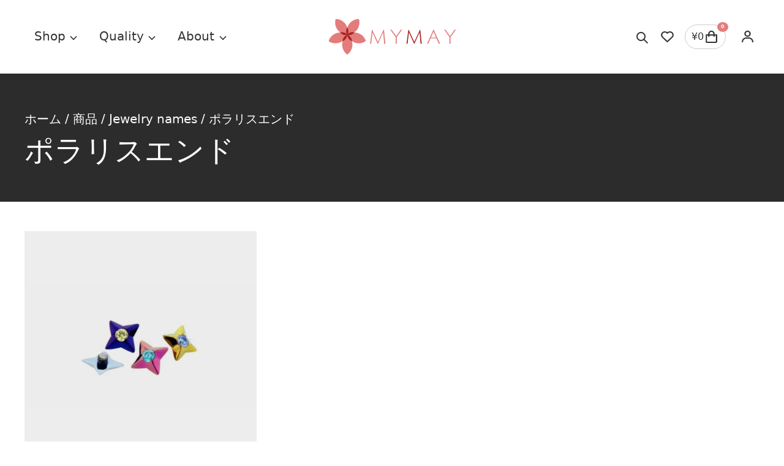

--- FILE ---
content_type: text/html; charset=UTF-8
request_url: https://mymay.jp/jewelry-name/polaris-ends/
body_size: 54447
content:
<!DOCTYPE html>
<html lang="ja" prefix="og: https://ogp.me/ns#">

<head><meta charset="UTF-8"><script>if(navigator.userAgent.match(/MSIE|Internet Explorer/i)||navigator.userAgent.match(/Trident\/7\..*?rv:11/i)){var href=document.location.href;if(!href.match(/[?&]nowprocket/)){if(href.indexOf("?")==-1){if(href.indexOf("#")==-1){document.location.href=href+"?nowprocket=1"}else{document.location.href=href.replace("#","?nowprocket=1#")}}else{if(href.indexOf("#")==-1){document.location.href=href+"&nowprocket=1"}else{document.location.href=href.replace("#","&nowprocket=1#")}}}}</script><script>(()=>{class RocketLazyLoadScripts{constructor(){this.v="2.0.4",this.userEvents=["keydown","keyup","mousedown","mouseup","mousemove","mouseover","mouseout","touchmove","touchstart","touchend","touchcancel","wheel","click","dblclick","input"],this.attributeEvents=["onblur","onclick","oncontextmenu","ondblclick","onfocus","onmousedown","onmouseenter","onmouseleave","onmousemove","onmouseout","onmouseover","onmouseup","onmousewheel","onscroll","onsubmit"]}async t(){this.i(),this.o(),/iP(ad|hone)/.test(navigator.userAgent)&&this.h(),this.u(),this.l(this),this.m(),this.k(this),this.p(this),this._(),await Promise.all([this.R(),this.L()]),this.lastBreath=Date.now(),this.S(this),this.P(),this.D(),this.O(),this.M(),await this.C(this.delayedScripts.normal),await this.C(this.delayedScripts.defer),await this.C(this.delayedScripts.async),await this.T(),await this.F(),await this.j(),await this.A(),window.dispatchEvent(new Event("rocket-allScriptsLoaded")),this.everythingLoaded=!0,this.lastTouchEnd&&await new Promise(t=>setTimeout(t,500-Date.now()+this.lastTouchEnd)),this.I(),this.H(),this.U(),this.W()}i(){this.CSPIssue=sessionStorage.getItem("rocketCSPIssue"),document.addEventListener("securitypolicyviolation",t=>{this.CSPIssue||"script-src-elem"!==t.violatedDirective||"data"!==t.blockedURI||(this.CSPIssue=!0,sessionStorage.setItem("rocketCSPIssue",!0))},{isRocket:!0})}o(){window.addEventListener("pageshow",t=>{this.persisted=t.persisted,this.realWindowLoadedFired=!0},{isRocket:!0}),window.addEventListener("pagehide",()=>{this.onFirstUserAction=null},{isRocket:!0})}h(){let t;function e(e){t=e}window.addEventListener("touchstart",e,{isRocket:!0}),window.addEventListener("touchend",function i(o){o.changedTouches[0]&&t.changedTouches[0]&&Math.abs(o.changedTouches[0].pageX-t.changedTouches[0].pageX)<10&&Math.abs(o.changedTouches[0].pageY-t.changedTouches[0].pageY)<10&&o.timeStamp-t.timeStamp<200&&(window.removeEventListener("touchstart",e,{isRocket:!0}),window.removeEventListener("touchend",i,{isRocket:!0}),"INPUT"===o.target.tagName&&"text"===o.target.type||(o.target.dispatchEvent(new TouchEvent("touchend",{target:o.target,bubbles:!0})),o.target.dispatchEvent(new MouseEvent("mouseover",{target:o.target,bubbles:!0})),o.target.dispatchEvent(new PointerEvent("click",{target:o.target,bubbles:!0,cancelable:!0,detail:1,clientX:o.changedTouches[0].clientX,clientY:o.changedTouches[0].clientY})),event.preventDefault()))},{isRocket:!0})}q(t){this.userActionTriggered||("mousemove"!==t.type||this.firstMousemoveIgnored?"keyup"===t.type||"mouseover"===t.type||"mouseout"===t.type||(this.userActionTriggered=!0,this.onFirstUserAction&&this.onFirstUserAction()):this.firstMousemoveIgnored=!0),"click"===t.type&&t.preventDefault(),t.stopPropagation(),t.stopImmediatePropagation(),"touchstart"===this.lastEvent&&"touchend"===t.type&&(this.lastTouchEnd=Date.now()),"click"===t.type&&(this.lastTouchEnd=0),this.lastEvent=t.type,t.composedPath&&t.composedPath()[0].getRootNode()instanceof ShadowRoot&&(t.rocketTarget=t.composedPath()[0]),this.savedUserEvents.push(t)}u(){this.savedUserEvents=[],this.userEventHandler=this.q.bind(this),this.userEvents.forEach(t=>window.addEventListener(t,this.userEventHandler,{passive:!1,isRocket:!0})),document.addEventListener("visibilitychange",this.userEventHandler,{isRocket:!0})}U(){this.userEvents.forEach(t=>window.removeEventListener(t,this.userEventHandler,{passive:!1,isRocket:!0})),document.removeEventListener("visibilitychange",this.userEventHandler,{isRocket:!0}),this.savedUserEvents.forEach(t=>{(t.rocketTarget||t.target).dispatchEvent(new window[t.constructor.name](t.type,t))})}m(){const t="return false",e=Array.from(this.attributeEvents,t=>"data-rocket-"+t),i="["+this.attributeEvents.join("],[")+"]",o="[data-rocket-"+this.attributeEvents.join("],[data-rocket-")+"]",s=(e,i,o)=>{o&&o!==t&&(e.setAttribute("data-rocket-"+i,o),e["rocket"+i]=new Function("event",o),e.setAttribute(i,t))};new MutationObserver(t=>{for(const n of t)"attributes"===n.type&&(n.attributeName.startsWith("data-rocket-")||this.everythingLoaded?n.attributeName.startsWith("data-rocket-")&&this.everythingLoaded&&this.N(n.target,n.attributeName.substring(12)):s(n.target,n.attributeName,n.target.getAttribute(n.attributeName))),"childList"===n.type&&n.addedNodes.forEach(t=>{if(t.nodeType===Node.ELEMENT_NODE)if(this.everythingLoaded)for(const i of[t,...t.querySelectorAll(o)])for(const t of i.getAttributeNames())e.includes(t)&&this.N(i,t.substring(12));else for(const e of[t,...t.querySelectorAll(i)])for(const t of e.getAttributeNames())this.attributeEvents.includes(t)&&s(e,t,e.getAttribute(t))})}).observe(document,{subtree:!0,childList:!0,attributeFilter:[...this.attributeEvents,...e]})}I(){this.attributeEvents.forEach(t=>{document.querySelectorAll("[data-rocket-"+t+"]").forEach(e=>{this.N(e,t)})})}N(t,e){const i=t.getAttribute("data-rocket-"+e);i&&(t.setAttribute(e,i),t.removeAttribute("data-rocket-"+e))}k(t){Object.defineProperty(HTMLElement.prototype,"onclick",{get(){return this.rocketonclick||null},set(e){this.rocketonclick=e,this.setAttribute(t.everythingLoaded?"onclick":"data-rocket-onclick","this.rocketonclick(event)")}})}S(t){function e(e,i){let o=e[i];e[i]=null,Object.defineProperty(e,i,{get:()=>o,set(s){t.everythingLoaded?o=s:e["rocket"+i]=o=s}})}e(document,"onreadystatechange"),e(window,"onload"),e(window,"onpageshow");try{Object.defineProperty(document,"readyState",{get:()=>t.rocketReadyState,set(e){t.rocketReadyState=e},configurable:!0}),document.readyState="loading"}catch(t){console.log("WPRocket DJE readyState conflict, bypassing")}}l(t){this.originalAddEventListener=EventTarget.prototype.addEventListener,this.originalRemoveEventListener=EventTarget.prototype.removeEventListener,this.savedEventListeners=[],EventTarget.prototype.addEventListener=function(e,i,o){o&&o.isRocket||!t.B(e,this)&&!t.userEvents.includes(e)||t.B(e,this)&&!t.userActionTriggered||e.startsWith("rocket-")||t.everythingLoaded?t.originalAddEventListener.call(this,e,i,o):(t.savedEventListeners.push({target:this,remove:!1,type:e,func:i,options:o}),"mouseenter"!==e&&"mouseleave"!==e||t.originalAddEventListener.call(this,e,t.savedUserEvents.push,o))},EventTarget.prototype.removeEventListener=function(e,i,o){o&&o.isRocket||!t.B(e,this)&&!t.userEvents.includes(e)||t.B(e,this)&&!t.userActionTriggered||e.startsWith("rocket-")||t.everythingLoaded?t.originalRemoveEventListener.call(this,e,i,o):t.savedEventListeners.push({target:this,remove:!0,type:e,func:i,options:o})}}J(t,e){this.savedEventListeners=this.savedEventListeners.filter(i=>{let o=i.type,s=i.target||window;return e!==o||t!==s||(this.B(o,s)&&(i.type="rocket-"+o),this.$(i),!1)})}H(){EventTarget.prototype.addEventListener=this.originalAddEventListener,EventTarget.prototype.removeEventListener=this.originalRemoveEventListener,this.savedEventListeners.forEach(t=>this.$(t))}$(t){t.remove?this.originalRemoveEventListener.call(t.target,t.type,t.func,t.options):this.originalAddEventListener.call(t.target,t.type,t.func,t.options)}p(t){let e;function i(e){return t.everythingLoaded?e:e.split(" ").map(t=>"load"===t||t.startsWith("load.")?"rocket-jquery-load":t).join(" ")}function o(o){function s(e){const s=o.fn[e];o.fn[e]=o.fn.init.prototype[e]=function(){return this[0]===window&&t.userActionTriggered&&("string"==typeof arguments[0]||arguments[0]instanceof String?arguments[0]=i(arguments[0]):"object"==typeof arguments[0]&&Object.keys(arguments[0]).forEach(t=>{const e=arguments[0][t];delete arguments[0][t],arguments[0][i(t)]=e})),s.apply(this,arguments),this}}if(o&&o.fn&&!t.allJQueries.includes(o)){const e={DOMContentLoaded:[],"rocket-DOMContentLoaded":[]};for(const t in e)document.addEventListener(t,()=>{e[t].forEach(t=>t())},{isRocket:!0});o.fn.ready=o.fn.init.prototype.ready=function(i){function s(){parseInt(o.fn.jquery)>2?setTimeout(()=>i.bind(document)(o)):i.bind(document)(o)}return"function"==typeof i&&(t.realDomReadyFired?!t.userActionTriggered||t.fauxDomReadyFired?s():e["rocket-DOMContentLoaded"].push(s):e.DOMContentLoaded.push(s)),o([])},s("on"),s("one"),s("off"),t.allJQueries.push(o)}e=o}t.allJQueries=[],o(window.jQuery),Object.defineProperty(window,"jQuery",{get:()=>e,set(t){o(t)}})}P(){const t=new Map;document.write=document.writeln=function(e){const i=document.currentScript,o=document.createRange(),s=i.parentElement;let n=t.get(i);void 0===n&&(n=i.nextSibling,t.set(i,n));const c=document.createDocumentFragment();o.setStart(c,0),c.appendChild(o.createContextualFragment(e)),s.insertBefore(c,n)}}async R(){return new Promise(t=>{this.userActionTriggered?t():this.onFirstUserAction=t})}async L(){return new Promise(t=>{document.addEventListener("DOMContentLoaded",()=>{this.realDomReadyFired=!0,t()},{isRocket:!0})})}async j(){return this.realWindowLoadedFired?Promise.resolve():new Promise(t=>{window.addEventListener("load",t,{isRocket:!0})})}M(){this.pendingScripts=[];this.scriptsMutationObserver=new MutationObserver(t=>{for(const e of t)e.addedNodes.forEach(t=>{"SCRIPT"!==t.tagName||t.noModule||t.isWPRocket||this.pendingScripts.push({script:t,promise:new Promise(e=>{const i=()=>{const i=this.pendingScripts.findIndex(e=>e.script===t);i>=0&&this.pendingScripts.splice(i,1),e()};t.addEventListener("load",i,{isRocket:!0}),t.addEventListener("error",i,{isRocket:!0}),setTimeout(i,1e3)})})})}),this.scriptsMutationObserver.observe(document,{childList:!0,subtree:!0})}async F(){await this.X(),this.pendingScripts.length?(await this.pendingScripts[0].promise,await this.F()):this.scriptsMutationObserver.disconnect()}D(){this.delayedScripts={normal:[],async:[],defer:[]},document.querySelectorAll("script[type$=rocketlazyloadscript]").forEach(t=>{t.hasAttribute("data-rocket-src")?t.hasAttribute("async")&&!1!==t.async?this.delayedScripts.async.push(t):t.hasAttribute("defer")&&!1!==t.defer||"module"===t.getAttribute("data-rocket-type")?this.delayedScripts.defer.push(t):this.delayedScripts.normal.push(t):this.delayedScripts.normal.push(t)})}async _(){await this.L();let t=[];document.querySelectorAll("script[type$=rocketlazyloadscript][data-rocket-src]").forEach(e=>{let i=e.getAttribute("data-rocket-src");if(i&&!i.startsWith("data:")){i.startsWith("//")&&(i=location.protocol+i);try{const o=new URL(i).origin;o!==location.origin&&t.push({src:o,crossOrigin:e.crossOrigin||"module"===e.getAttribute("data-rocket-type")})}catch(t){}}}),t=[...new Map(t.map(t=>[JSON.stringify(t),t])).values()],this.Y(t,"preconnect")}async G(t){if(await this.K(),!0!==t.noModule||!("noModule"in HTMLScriptElement.prototype))return new Promise(e=>{let i;function o(){(i||t).setAttribute("data-rocket-status","executed"),e()}try{if(navigator.userAgent.includes("Firefox/")||""===navigator.vendor||this.CSPIssue)i=document.createElement("script"),[...t.attributes].forEach(t=>{let e=t.nodeName;"type"!==e&&("data-rocket-type"===e&&(e="type"),"data-rocket-src"===e&&(e="src"),i.setAttribute(e,t.nodeValue))}),t.text&&(i.text=t.text),t.nonce&&(i.nonce=t.nonce),i.hasAttribute("src")?(i.addEventListener("load",o,{isRocket:!0}),i.addEventListener("error",()=>{i.setAttribute("data-rocket-status","failed-network"),e()},{isRocket:!0}),setTimeout(()=>{i.isConnected||e()},1)):(i.text=t.text,o()),i.isWPRocket=!0,t.parentNode.replaceChild(i,t);else{const i=t.getAttribute("data-rocket-type"),s=t.getAttribute("data-rocket-src");i?(t.type=i,t.removeAttribute("data-rocket-type")):t.removeAttribute("type"),t.addEventListener("load",o,{isRocket:!0}),t.addEventListener("error",i=>{this.CSPIssue&&i.target.src.startsWith("data:")?(console.log("WPRocket: CSP fallback activated"),t.removeAttribute("src"),this.G(t).then(e)):(t.setAttribute("data-rocket-status","failed-network"),e())},{isRocket:!0}),s?(t.fetchPriority="high",t.removeAttribute("data-rocket-src"),t.src=s):t.src="data:text/javascript;base64,"+window.btoa(unescape(encodeURIComponent(t.text)))}}catch(i){t.setAttribute("data-rocket-status","failed-transform"),e()}});t.setAttribute("data-rocket-status","skipped")}async C(t){const e=t.shift();return e?(e.isConnected&&await this.G(e),this.C(t)):Promise.resolve()}O(){this.Y([...this.delayedScripts.normal,...this.delayedScripts.defer,...this.delayedScripts.async],"preload")}Y(t,e){this.trash=this.trash||[];let i=!0;var o=document.createDocumentFragment();t.forEach(t=>{const s=t.getAttribute&&t.getAttribute("data-rocket-src")||t.src;if(s&&!s.startsWith("data:")){const n=document.createElement("link");n.href=s,n.rel=e,"preconnect"!==e&&(n.as="script",n.fetchPriority=i?"high":"low"),t.getAttribute&&"module"===t.getAttribute("data-rocket-type")&&(n.crossOrigin=!0),t.crossOrigin&&(n.crossOrigin=t.crossOrigin),t.integrity&&(n.integrity=t.integrity),t.nonce&&(n.nonce=t.nonce),o.appendChild(n),this.trash.push(n),i=!1}}),document.head.appendChild(o)}W(){this.trash.forEach(t=>t.remove())}async T(){try{document.readyState="interactive"}catch(t){}this.fauxDomReadyFired=!0;try{await this.K(),this.J(document,"readystatechange"),document.dispatchEvent(new Event("rocket-readystatechange")),await this.K(),document.rocketonreadystatechange&&document.rocketonreadystatechange(),await this.K(),this.J(document,"DOMContentLoaded"),document.dispatchEvent(new Event("rocket-DOMContentLoaded")),await this.K(),this.J(window,"DOMContentLoaded"),window.dispatchEvent(new Event("rocket-DOMContentLoaded"))}catch(t){console.error(t)}}async A(){try{document.readyState="complete"}catch(t){}try{await this.K(),this.J(document,"readystatechange"),document.dispatchEvent(new Event("rocket-readystatechange")),await this.K(),document.rocketonreadystatechange&&document.rocketonreadystatechange(),await this.K(),this.J(window,"load"),window.dispatchEvent(new Event("rocket-load")),await this.K(),window.rocketonload&&window.rocketonload(),await this.K(),this.allJQueries.forEach(t=>t(window).trigger("rocket-jquery-load")),await this.K(),this.J(window,"pageshow");const t=new Event("rocket-pageshow");t.persisted=this.persisted,window.dispatchEvent(t),await this.K(),window.rocketonpageshow&&window.rocketonpageshow({persisted:this.persisted})}catch(t){console.error(t)}}async K(){Date.now()-this.lastBreath>45&&(await this.X(),this.lastBreath=Date.now())}async X(){return document.hidden?new Promise(t=>setTimeout(t)):new Promise(t=>requestAnimationFrame(t))}B(t,e){return e===document&&"readystatechange"===t||(e===document&&"DOMContentLoaded"===t||(e===window&&"DOMContentLoaded"===t||(e===window&&"load"===t||e===window&&"pageshow"===t)))}static run(){(new RocketLazyLoadScripts).t()}}RocketLazyLoadScripts.run()})();</script>
	
	<meta name="viewport" content="width=device-width">

	<title>ポラリスエンド Archives - MYMAY</title>

    <link rel="icon" href="/favicon.ico" sizes="32x32">
    <link rel="icon" href="/favicon.svg" type="image/svg+xml">
    <link rel="apple-touch-icon" href="/apple-touch-icon.png">

	<meta name="theme-color" content="#ffffff">
	<meta name="format-detection" content="telephone=no">

  
<!-- Google Tag Manager by PYS -->
    <script type="rocketlazyloadscript" data-cfasync="false" data-pagespeed-no-defer>
	    window.dataLayerPYS = window.dataLayerPYS || [];
	</script>
<!-- End Google Tag Manager by PYS -->
<!-- Search Engine Optimization by Rank Math - https://rankmath.com/ -->
<meta name="robots" content="follow, index, max-snippet:-1, max-video-preview:-1, max-image-preview:large"/>
<link rel="canonical" href="https://mymay.jp/jewelry-name/polaris-ends/" />
<meta property="og:locale" content="ja_JP" />
<meta property="og:type" content="article" />
<meta property="og:title" content="ポラリスエンド Archives - MYMAY" />
<meta property="og:url" content="https://mymay.jp/jewelry-name/polaris-ends/" />
<meta property="og:site_name" content="MYMAY" />
<meta property="article:publisher" content="https://www.facebook.com/MAY.bodyjewelry" />
<meta name="twitter:card" content="summary_large_image" />
<meta name="twitter:title" content="ポラリスエンド Archives - MYMAY" />
<meta name="twitter:site" content="@MAY_bodyjewelry" />
<meta name="twitter:label1" content="商品" />
<meta name="twitter:data1" content="1" />
<script type="application/ld+json" class="rank-math-schema">{"@context":"https://schema.org","@graph":[{"@type":"Organization","@id":"https://mymay.jp/#organization","name":"MAY Inc.","sameAs":["https://www.facebook.com/MAY.bodyjewelry","https://twitter.com/MAY_bodyjewelry"]},{"@type":"WebSite","@id":"https://mymay.jp/#website","url":"https://mymay.jp","name":"MYMAY","publisher":{"@id":"https://mymay.jp/#organization"},"inLanguage":"ja","potentialAction":{"@type":"SearchAction","target":"https://mymay.jp/?s={search_term_string}","query-input":"required name=search_term_string"}},{"@type":"BreadcrumbList","@id":"https://mymay.jp/jewelry-name/polaris-ends/#breadcrumb","itemListElement":[{"@type":"ListItem","position":"1","item":{"@id":"https://mymay.jp/","name":"\u30db\u30fc\u30e0"}},{"@type":"ListItem","position":"2","item":{"@id":"https://mymay.jp/shop/","name":"\u5546\u54c1"}},{"@type":"ListItem","position":"3","item":{"@id":"https://mymay.jp/jewelry-name/polaris-ends/","name":"\u30dd\u30e9\u30ea\u30b9\u30a8\u30f3\u30c9"}}]},{"@type":"CollectionPage","@id":"https://mymay.jp/jewelry-name/polaris-ends/#webpage","url":"https://mymay.jp/jewelry-name/polaris-ends/","name":"\u30dd\u30e9\u30ea\u30b9\u30a8\u30f3\u30c9 Archives - MYMAY","isPartOf":{"@id":"https://mymay.jp/#website"},"inLanguage":"ja","breadcrumb":{"@id":"https://mymay.jp/jewelry-name/polaris-ends/#breadcrumb"}}]}</script>
<!-- /Rank Math WordPress SEO プラグイン -->

<script type="rocketlazyloadscript" data-rocket-type='application/javascript' id='pys-version-script'>console.log('PixelYourSite PRO version 12.3.6.1');</script>

<link rel="alternate" type="application/rss+xml" title="MYMAY &raquo; ポラリスエンド Jewelry name のフィード" href="https://mymay.jp/jewelry-name/polaris-ends/feed/" />
<style id='wp-img-auto-sizes-contain-inline-css' type='text/css'>
img:is([sizes=auto i],[sizes^="auto," i]){contain-intrinsic-size:3000px 1500px}
/*# sourceURL=wp-img-auto-sizes-contain-inline-css */
</style>
<link data-minify="1" rel='stylesheet' id='wc-points-and-rewards-blocks-integration-css' href='https://mymay.jp/wp-content/cache/min/1/wp-content/plugins/woocommerce-points-and-rewards/build/style-index.css?ver=1769142248' type='text/css' media='all' />
<style id='wp-emoji-styles-inline-css' type='text/css'>

	img.wp-smiley, img.emoji {
		display: inline !important;
		border: none !important;
		box-shadow: none !important;
		height: 1em !important;
		width: 1em !important;
		margin: 0 0.07em !important;
		vertical-align: -0.1em !important;
		background: none !important;
		padding: 0 !important;
	}
/*# sourceURL=wp-emoji-styles-inline-css */
</style>
<style id='wp-block-library-inline-css' type='text/css'>
:root{--wp-block-synced-color:#7a00df;--wp-block-synced-color--rgb:122,0,223;--wp-bound-block-color:var(--wp-block-synced-color);--wp-editor-canvas-background:#ddd;--wp-admin-theme-color:#007cba;--wp-admin-theme-color--rgb:0,124,186;--wp-admin-theme-color-darker-10:#006ba1;--wp-admin-theme-color-darker-10--rgb:0,107,160.5;--wp-admin-theme-color-darker-20:#005a87;--wp-admin-theme-color-darker-20--rgb:0,90,135;--wp-admin-border-width-focus:2px}@media (min-resolution:192dpi){:root{--wp-admin-border-width-focus:1.5px}}.wp-element-button{cursor:pointer}:root .has-very-light-gray-background-color{background-color:#eee}:root .has-very-dark-gray-background-color{background-color:#313131}:root .has-very-light-gray-color{color:#eee}:root .has-very-dark-gray-color{color:#313131}:root .has-vivid-green-cyan-to-vivid-cyan-blue-gradient-background{background:linear-gradient(135deg,#00d084,#0693e3)}:root .has-purple-crush-gradient-background{background:linear-gradient(135deg,#34e2e4,#4721fb 50%,#ab1dfe)}:root .has-hazy-dawn-gradient-background{background:linear-gradient(135deg,#faaca8,#dad0ec)}:root .has-subdued-olive-gradient-background{background:linear-gradient(135deg,#fafae1,#67a671)}:root .has-atomic-cream-gradient-background{background:linear-gradient(135deg,#fdd79a,#004a59)}:root .has-nightshade-gradient-background{background:linear-gradient(135deg,#330968,#31cdcf)}:root .has-midnight-gradient-background{background:linear-gradient(135deg,#020381,#2874fc)}:root{--wp--preset--font-size--normal:16px;--wp--preset--font-size--huge:42px}.has-regular-font-size{font-size:1em}.has-larger-font-size{font-size:2.625em}.has-normal-font-size{font-size:var(--wp--preset--font-size--normal)}.has-huge-font-size{font-size:var(--wp--preset--font-size--huge)}.has-text-align-center{text-align:center}.has-text-align-left{text-align:left}.has-text-align-right{text-align:right}.has-fit-text{white-space:nowrap!important}#end-resizable-editor-section{display:none}.aligncenter{clear:both}.items-justified-left{justify-content:flex-start}.items-justified-center{justify-content:center}.items-justified-right{justify-content:flex-end}.items-justified-space-between{justify-content:space-between}.screen-reader-text{border:0;clip-path:inset(50%);height:1px;margin:-1px;overflow:hidden;padding:0;position:absolute;width:1px;word-wrap:normal!important}.screen-reader-text:focus{background-color:#ddd;clip-path:none;color:#444;display:block;font-size:1em;height:auto;left:5px;line-height:normal;padding:15px 23px 14px;text-decoration:none;top:5px;width:auto;z-index:100000}html :where(.has-border-color){border-style:solid}html :where([style*=border-top-color]){border-top-style:solid}html :where([style*=border-right-color]){border-right-style:solid}html :where([style*=border-bottom-color]){border-bottom-style:solid}html :where([style*=border-left-color]){border-left-style:solid}html :where([style*=border-width]){border-style:solid}html :where([style*=border-top-width]){border-top-style:solid}html :where([style*=border-right-width]){border-right-style:solid}html :where([style*=border-bottom-width]){border-bottom-style:solid}html :where([style*=border-left-width]){border-left-style:solid}html :where(img[class*=wp-image-]){height:auto;max-width:100%}:where(figure){margin:0 0 1em}html :where(.is-position-sticky){--wp-admin--admin-bar--position-offset:var(--wp-admin--admin-bar--height,0px)}@media screen and (max-width:600px){html :where(.is-position-sticky){--wp-admin--admin-bar--position-offset:0px}}

/*# sourceURL=wp-block-library-inline-css */
</style><style id='global-styles-inline-css' type='text/css'>
:root{--wp--preset--aspect-ratio--square: 1;--wp--preset--aspect-ratio--4-3: 4/3;--wp--preset--aspect-ratio--3-4: 3/4;--wp--preset--aspect-ratio--3-2: 3/2;--wp--preset--aspect-ratio--2-3: 2/3;--wp--preset--aspect-ratio--16-9: 16/9;--wp--preset--aspect-ratio--9-16: 9/16;--wp--preset--color--black: #000000;--wp--preset--color--cyan-bluish-gray: #abb8c3;--wp--preset--color--white: #ffffff;--wp--preset--color--pale-pink: #f78da7;--wp--preset--color--vivid-red: #cf2e2e;--wp--preset--color--luminous-vivid-orange: #ff6900;--wp--preset--color--luminous-vivid-amber: #fcb900;--wp--preset--color--light-green-cyan: #7bdcb5;--wp--preset--color--vivid-green-cyan: #00d084;--wp--preset--color--pale-cyan-blue: #8ed1fc;--wp--preset--color--vivid-cyan-blue: #0693e3;--wp--preset--color--vivid-purple: #9b51e0;--wp--preset--gradient--vivid-cyan-blue-to-vivid-purple: linear-gradient(135deg,rgb(6,147,227) 0%,rgb(155,81,224) 100%);--wp--preset--gradient--light-green-cyan-to-vivid-green-cyan: linear-gradient(135deg,rgb(122,220,180) 0%,rgb(0,208,130) 100%);--wp--preset--gradient--luminous-vivid-amber-to-luminous-vivid-orange: linear-gradient(135deg,rgb(252,185,0) 0%,rgb(255,105,0) 100%);--wp--preset--gradient--luminous-vivid-orange-to-vivid-red: linear-gradient(135deg,rgb(255,105,0) 0%,rgb(207,46,46) 100%);--wp--preset--gradient--very-light-gray-to-cyan-bluish-gray: linear-gradient(135deg,rgb(238,238,238) 0%,rgb(169,184,195) 100%);--wp--preset--gradient--cool-to-warm-spectrum: linear-gradient(135deg,rgb(74,234,220) 0%,rgb(151,120,209) 20%,rgb(207,42,186) 40%,rgb(238,44,130) 60%,rgb(251,105,98) 80%,rgb(254,248,76) 100%);--wp--preset--gradient--blush-light-purple: linear-gradient(135deg,rgb(255,206,236) 0%,rgb(152,150,240) 100%);--wp--preset--gradient--blush-bordeaux: linear-gradient(135deg,rgb(254,205,165) 0%,rgb(254,45,45) 50%,rgb(107,0,62) 100%);--wp--preset--gradient--luminous-dusk: linear-gradient(135deg,rgb(255,203,112) 0%,rgb(199,81,192) 50%,rgb(65,88,208) 100%);--wp--preset--gradient--pale-ocean: linear-gradient(135deg,rgb(255,245,203) 0%,rgb(182,227,212) 50%,rgb(51,167,181) 100%);--wp--preset--gradient--electric-grass: linear-gradient(135deg,rgb(202,248,128) 0%,rgb(113,206,126) 100%);--wp--preset--gradient--midnight: linear-gradient(135deg,rgb(2,3,129) 0%,rgb(40,116,252) 100%);--wp--preset--font-size--small: 13px;--wp--preset--font-size--medium: 20px;--wp--preset--font-size--large: 36px;--wp--preset--font-size--x-large: 42px;--wp--preset--spacing--20: 0.44rem;--wp--preset--spacing--30: 0.67rem;--wp--preset--spacing--40: 1rem;--wp--preset--spacing--50: 1.5rem;--wp--preset--spacing--60: 2.25rem;--wp--preset--spacing--70: 3.38rem;--wp--preset--spacing--80: 5.06rem;--wp--preset--shadow--natural: 6px 6px 9px rgba(0, 0, 0, 0.2);--wp--preset--shadow--deep: 12px 12px 50px rgba(0, 0, 0, 0.4);--wp--preset--shadow--sharp: 6px 6px 0px rgba(0, 0, 0, 0.2);--wp--preset--shadow--outlined: 6px 6px 0px -3px rgb(255, 255, 255), 6px 6px rgb(0, 0, 0);--wp--preset--shadow--crisp: 6px 6px 0px rgb(0, 0, 0);}:where(.is-layout-flex){gap: 0.5em;}:where(.is-layout-grid){gap: 0.5em;}body .is-layout-flex{display: flex;}.is-layout-flex{flex-wrap: wrap;align-items: center;}.is-layout-flex > :is(*, div){margin: 0;}body .is-layout-grid{display: grid;}.is-layout-grid > :is(*, div){margin: 0;}:where(.wp-block-columns.is-layout-flex){gap: 2em;}:where(.wp-block-columns.is-layout-grid){gap: 2em;}:where(.wp-block-post-template.is-layout-flex){gap: 1.25em;}:where(.wp-block-post-template.is-layout-grid){gap: 1.25em;}.has-black-color{color: var(--wp--preset--color--black) !important;}.has-cyan-bluish-gray-color{color: var(--wp--preset--color--cyan-bluish-gray) !important;}.has-white-color{color: var(--wp--preset--color--white) !important;}.has-pale-pink-color{color: var(--wp--preset--color--pale-pink) !important;}.has-vivid-red-color{color: var(--wp--preset--color--vivid-red) !important;}.has-luminous-vivid-orange-color{color: var(--wp--preset--color--luminous-vivid-orange) !important;}.has-luminous-vivid-amber-color{color: var(--wp--preset--color--luminous-vivid-amber) !important;}.has-light-green-cyan-color{color: var(--wp--preset--color--light-green-cyan) !important;}.has-vivid-green-cyan-color{color: var(--wp--preset--color--vivid-green-cyan) !important;}.has-pale-cyan-blue-color{color: var(--wp--preset--color--pale-cyan-blue) !important;}.has-vivid-cyan-blue-color{color: var(--wp--preset--color--vivid-cyan-blue) !important;}.has-vivid-purple-color{color: var(--wp--preset--color--vivid-purple) !important;}.has-black-background-color{background-color: var(--wp--preset--color--black) !important;}.has-cyan-bluish-gray-background-color{background-color: var(--wp--preset--color--cyan-bluish-gray) !important;}.has-white-background-color{background-color: var(--wp--preset--color--white) !important;}.has-pale-pink-background-color{background-color: var(--wp--preset--color--pale-pink) !important;}.has-vivid-red-background-color{background-color: var(--wp--preset--color--vivid-red) !important;}.has-luminous-vivid-orange-background-color{background-color: var(--wp--preset--color--luminous-vivid-orange) !important;}.has-luminous-vivid-amber-background-color{background-color: var(--wp--preset--color--luminous-vivid-amber) !important;}.has-light-green-cyan-background-color{background-color: var(--wp--preset--color--light-green-cyan) !important;}.has-vivid-green-cyan-background-color{background-color: var(--wp--preset--color--vivid-green-cyan) !important;}.has-pale-cyan-blue-background-color{background-color: var(--wp--preset--color--pale-cyan-blue) !important;}.has-vivid-cyan-blue-background-color{background-color: var(--wp--preset--color--vivid-cyan-blue) !important;}.has-vivid-purple-background-color{background-color: var(--wp--preset--color--vivid-purple) !important;}.has-black-border-color{border-color: var(--wp--preset--color--black) !important;}.has-cyan-bluish-gray-border-color{border-color: var(--wp--preset--color--cyan-bluish-gray) !important;}.has-white-border-color{border-color: var(--wp--preset--color--white) !important;}.has-pale-pink-border-color{border-color: var(--wp--preset--color--pale-pink) !important;}.has-vivid-red-border-color{border-color: var(--wp--preset--color--vivid-red) !important;}.has-luminous-vivid-orange-border-color{border-color: var(--wp--preset--color--luminous-vivid-orange) !important;}.has-luminous-vivid-amber-border-color{border-color: var(--wp--preset--color--luminous-vivid-amber) !important;}.has-light-green-cyan-border-color{border-color: var(--wp--preset--color--light-green-cyan) !important;}.has-vivid-green-cyan-border-color{border-color: var(--wp--preset--color--vivid-green-cyan) !important;}.has-pale-cyan-blue-border-color{border-color: var(--wp--preset--color--pale-cyan-blue) !important;}.has-vivid-cyan-blue-border-color{border-color: var(--wp--preset--color--vivid-cyan-blue) !important;}.has-vivid-purple-border-color{border-color: var(--wp--preset--color--vivid-purple) !important;}.has-vivid-cyan-blue-to-vivid-purple-gradient-background{background: var(--wp--preset--gradient--vivid-cyan-blue-to-vivid-purple) !important;}.has-light-green-cyan-to-vivid-green-cyan-gradient-background{background: var(--wp--preset--gradient--light-green-cyan-to-vivid-green-cyan) !important;}.has-luminous-vivid-amber-to-luminous-vivid-orange-gradient-background{background: var(--wp--preset--gradient--luminous-vivid-amber-to-luminous-vivid-orange) !important;}.has-luminous-vivid-orange-to-vivid-red-gradient-background{background: var(--wp--preset--gradient--luminous-vivid-orange-to-vivid-red) !important;}.has-very-light-gray-to-cyan-bluish-gray-gradient-background{background: var(--wp--preset--gradient--very-light-gray-to-cyan-bluish-gray) !important;}.has-cool-to-warm-spectrum-gradient-background{background: var(--wp--preset--gradient--cool-to-warm-spectrum) !important;}.has-blush-light-purple-gradient-background{background: var(--wp--preset--gradient--blush-light-purple) !important;}.has-blush-bordeaux-gradient-background{background: var(--wp--preset--gradient--blush-bordeaux) !important;}.has-luminous-dusk-gradient-background{background: var(--wp--preset--gradient--luminous-dusk) !important;}.has-pale-ocean-gradient-background{background: var(--wp--preset--gradient--pale-ocean) !important;}.has-electric-grass-gradient-background{background: var(--wp--preset--gradient--electric-grass) !important;}.has-midnight-gradient-background{background: var(--wp--preset--gradient--midnight) !important;}.has-small-font-size{font-size: var(--wp--preset--font-size--small) !important;}.has-medium-font-size{font-size: var(--wp--preset--font-size--medium) !important;}.has-large-font-size{font-size: var(--wp--preset--font-size--large) !important;}.has-x-large-font-size{font-size: var(--wp--preset--font-size--x-large) !important;}
/*# sourceURL=global-styles-inline-css */
</style>

<style id='classic-theme-styles-inline-css' type='text/css'>
/*! This file is auto-generated */
.wp-block-button__link{color:#fff;background-color:#32373c;border-radius:9999px;box-shadow:none;text-decoration:none;padding:calc(.667em + 2px) calc(1.333em + 2px);font-size:1.125em}.wp-block-file__button{background:#32373c;color:#fff;text-decoration:none}
/*# sourceURL=/wp-includes/css/classic-themes.min.css */
</style>
<link data-minify="1" rel='stylesheet' id='woocommerce-layout-css' href='https://mymay.jp/wp-content/cache/min/1/wp-content/plugins/woocommerce/assets/css/woocommerce-layout.css?ver=1769142248' type='text/css' media='all' />
<link data-minify="1" rel='stylesheet' id='woocommerce-smallscreen-css' href='https://mymay.jp/wp-content/cache/min/1/wp-content/plugins/woocommerce/assets/css/woocommerce-smallscreen.css?ver=1769142248' type='text/css' media='only screen and (max-width: 768px)' />
<link data-minify="1" rel='stylesheet' id='woocommerce-general-css' href='https://mymay.jp/wp-content/cache/min/1/wp-content/plugins/woocommerce/assets/css/woocommerce.css?ver=1769142248' type='text/css' media='all' />
<style id='woocommerce-inline-inline-css' type='text/css'>
.woocommerce form .form-row .required { visibility: visible; }
/*# sourceURL=woocommerce-inline-inline-css */
</style>
<link data-minify="1" rel='stylesheet' id='wt-smart-coupon-for-woo-css' href='https://mymay.jp/wp-content/cache/min/1/wp-content/plugins/wt-smart-coupons-for-woocommerce/public/css/wt-smart-coupon-public.css?ver=1769142248' type='text/css' media='all' />
<link data-minify="1" rel='stylesheet' id='may-css' href='https://mymay.jp/wp-content/cache/min/1/wp-content/themes/may/assets/styles/main-998f2142dd.css?ver=1769142248' type='text/css' media='all' />
<style id='rocket-lazyload-inline-css' type='text/css'>
.rll-youtube-player{position:relative;padding-bottom:56.23%;height:0;overflow:hidden;max-width:100%;}.rll-youtube-player:focus-within{outline: 2px solid currentColor;outline-offset: 5px;}.rll-youtube-player iframe{position:absolute;top:0;left:0;width:100%;height:100%;z-index:100;background:0 0}.rll-youtube-player img{bottom:0;display:block;left:0;margin:auto;max-width:100%;width:100%;position:absolute;right:0;top:0;border:none;height:auto;-webkit-transition:.4s all;-moz-transition:.4s all;transition:.4s all}.rll-youtube-player img:hover{-webkit-filter:brightness(75%)}.rll-youtube-player .play{height:100%;width:100%;left:0;top:0;position:absolute;background:url(https://mymay.jp/wp-content/plugins/wp-rocket/assets/img/youtube.png) no-repeat center;background-color: transparent !important;cursor:pointer;border:none;}
/*# sourceURL=rocket-lazyload-inline-css */
</style>
<script type="text/javascript" id="jquery-core-js-extra">window.addEventListener('DOMContentLoaded', function() {
/* <![CDATA[ */
var pysTikTokRest = {"restApiUrl":"https://mymay.jp/wp-json/pys-tiktok/v1/event","debug":"1"};
var pysFacebookRest = {"restApiUrl":"https://mymay.jp/wp-json/pys-facebook/v1/event","debug":"1"};
//# sourceURL=jquery-core-js-extra
/* ]]> */
});</script>
<script type="text/javascript" src="https://mymay.jp/wp-includes/js/jquery/jquery.min.js?ver=3.7.1" id="jquery-core-js" data-rocket-defer defer></script>
<script type="text/javascript" src="https://mymay.jp/wp-includes/js/jquery/jquery-migrate.min.js?ver=3.4.1" id="jquery-migrate-js" data-rocket-defer defer></script>
<script type="text/javascript" src="https://mymay.jp/wp-content/plugins/woocommerce/assets/js/jquery-blockui/jquery.blockUI.min.js?ver=2.7.0-wc.10.4.3" id="wc-jquery-blockui-js" defer="defer" data-wp-strategy="defer"></script>
<script type="text/javascript" src="https://mymay.jp/wp-content/plugins/woocommerce/assets/js/js-cookie/js.cookie.min.js?ver=2.1.4-wc.10.4.3" id="wc-js-cookie-js" defer="defer" data-wp-strategy="defer"></script>
<script type="text/javascript" id="woocommerce-js-extra">
/* <![CDATA[ */
var woocommerce_params = {"ajax_url":"/wp-admin/admin-ajax.php","wc_ajax_url":"/?wc-ajax=%%endpoint%%","i18n_password_show":"\u30d1\u30b9\u30ef\u30fc\u30c9\u3092\u8868\u793a","i18n_password_hide":"\u30d1\u30b9\u30ef\u30fc\u30c9\u3092\u96a0\u3059"};
//# sourceURL=woocommerce-js-extra
/* ]]> */
</script>
<script type="text/javascript" src="https://mymay.jp/wp-content/plugins/woocommerce/assets/js/frontend/woocommerce.min.js?ver=10.4.3" id="woocommerce-js" defer="defer" data-wp-strategy="defer"></script>
<script type="text/javascript" id="wt-smart-coupon-for-woo-js-extra">
/* <![CDATA[ */
var WTSmartCouponOBJ = {"ajaxurl":"https://mymay.jp/wp-admin/admin-ajax.php","wc_ajax_url":"https://mymay.jp/?wc-ajax=","nonces":{"public":"bdf125e215","apply_coupon":"d7dffcb07d"},"labels":{"please_wait":"Please wait...","choose_variation":"Please choose a variation","error":"Error !!!"},"shipping_method":[],"payment_method":"","is_cart":""};
//# sourceURL=wt-smart-coupon-for-woo-js-extra
/* ]]> */
</script>
<script data-minify="1" type="text/javascript" src="https://mymay.jp/wp-content/cache/min/1/wp-content/plugins/wt-smart-coupons-for-woocommerce/public/js/wt-smart-coupon-public.js?ver=1769142248" id="wt-smart-coupon-for-woo-js" data-rocket-defer defer></script>
<script type="text/javascript" src="https://mymay.jp/wp-content/plugins/pixelyoursite-pro/dist/scripts/jquery.bind-first-0.2.3.min.js" id="jquery-bind-first-js" data-rocket-defer defer></script>
<script type="text/javascript" src="https://mymay.jp/wp-content/plugins/pixelyoursite-pro/dist/scripts/js.cookie-2.1.3.min.js?ver=2.1.3" id="js-cookie-pys-js" data-rocket-defer defer></script>
<script data-minify="1" type="text/javascript" src="https://mymay.jp/wp-content/cache/min/1/wp-content/plugins/pixelyoursite-pro/dist/scripts/sha256.js?ver=1769142248" id="js-sha256-js" data-rocket-defer defer></script>
<script type="text/javascript" src="https://mymay.jp/wp-content/plugins/pixelyoursite-pro/dist/scripts/tld.min.js?ver=2.3.1" id="js-tld-js" data-rocket-defer defer></script>
<script type="text/javascript" id="pys-js-extra">
/* <![CDATA[ */
var pysOptions = {"staticEvents":[],"dynamicEvents":{"automatic_event_tel_link":{"ga":{"delay":0,"type":"dyn","name":"TelClick","trackingIds":["G-KL6WNWH3K0","G-KL6WNWH3K0"],"eventID":"50565384-9182-4f26-8827-3239df5844f1","params":{"page_title":"\u30dd\u30e9\u30ea\u30b9\u30a8\u30f3\u30c9","post_type":"product_jewelry_names","post_id":449,"plugin":"PixelYourSite","event_url":"mymay.jp/jewelry-name/polaris-ends/","user_role":"guest"},"e_id":"automatic_event_tel_link","ids":[],"hasTimeWindow":false,"timeWindow":0,"woo_order":"","edd_order":""}},"automatic_event_email_link":{"ga":{"delay":0,"type":"dyn","name":"EmailClick","trackingIds":["G-KL6WNWH3K0","G-KL6WNWH3K0"],"eventID":"91f87949-be66-4481-bf03-2dbe1ce554da","params":{"page_title":"\u30dd\u30e9\u30ea\u30b9\u30a8\u30f3\u30c9","post_type":"product_jewelry_names","post_id":449,"plugin":"PixelYourSite","event_url":"mymay.jp/jewelry-name/polaris-ends/","user_role":"guest"},"e_id":"automatic_event_email_link","ids":[],"hasTimeWindow":false,"timeWindow":0,"woo_order":"","edd_order":""}},"automatic_event_form":{"ga":{"delay":0,"type":"dyn","name":"Form","trackingIds":["G-KL6WNWH3K0","G-KL6WNWH3K0"],"eventID":"ab5f3711-a21a-40e4-8a46-68978084cf77","params":{"page_title":"\u30dd\u30e9\u30ea\u30b9\u30a8\u30f3\u30c9","post_type":"product_jewelry_names","post_id":449,"plugin":"PixelYourSite","event_url":"mymay.jp/jewelry-name/polaris-ends/","user_role":"guest"},"e_id":"automatic_event_form","ids":[],"hasTimeWindow":false,"timeWindow":0,"woo_order":"","edd_order":""}},"automatic_event_download":{"ga":{"delay":0,"type":"dyn","name":"Download","extensions":["","doc","pdf","ppt","zip"],"trackingIds":["G-KL6WNWH3K0","G-KL6WNWH3K0"],"eventID":"1fc1006e-8ec6-4d3c-bc3f-497a34046c06","params":{"page_title":"\u30dd\u30e9\u30ea\u30b9\u30a8\u30f3\u30c9","post_type":"product_jewelry_names","post_id":449,"plugin":"PixelYourSite","event_url":"mymay.jp/jewelry-name/polaris-ends/","user_role":"guest"},"e_id":"automatic_event_download","ids":[],"hasTimeWindow":false,"timeWindow":0,"woo_order":"","edd_order":""}}},"triggerEvents":[],"triggerEventTypes":[],"ga":{"trackingIds":["G-KL6WNWH3K0","G-KL6WNWH3K0"],"retargetingLogic":"ecomm","crossDomainEnabled":false,"crossDomainAcceptIncoming":false,"crossDomainDomains":[],"wooVariableAsSimple":true,"isDebugEnabled":["index_1"],"serverContainerUrls":{"G-KL6WNWH3K0":{"enable_server_container":"","server_container_url":"","transport_url":""}},"additionalConfig":{"G-KL6WNWH3K0":{"first_party_collection":true}},"disableAdvertisingFeatures":false,"disableAdvertisingPersonalization":false,"url_passthrough":true,"url_passthrough_filter":true,"custom_page_view_event":false,"hide_pixels":[]},"debug":"","siteUrl":"https://mymay.jp","ajaxUrl":"https://mymay.jp/wp-admin/admin-ajax.php","ajax_event":"2f70eec83a","trackUTMs":"1","trackTrafficSource":"1","user_id":"0","enable_lading_page_param":"1","cookie_duration":"7","enable_event_day_param":"1","enable_event_month_param":"1","enable_event_time_param":"1","enable_remove_target_url_param":"1","enable_remove_download_url_param":"1","visit_data_model":"first_visit","last_visit_duration":"60","enable_auto_save_advance_matching":"1","enable_success_send_form":"","enable_automatic_events":"1","enable_event_video":"","ajaxForServerEvent":"1","ajaxForServerStaticEvent":"1","useSendBeacon":"1","send_external_id":"1","external_id_expire":"180","track_cookie_for_subdomains":"1","google_consent_mode":"1","data_persistency":"keep_data","advance_matching_form":{"enable_advance_matching_forms":true,"advance_matching_fn_names":["","first_name","first-name","first name","name"],"advance_matching_ln_names":["","last_name","last-name","last name"],"advance_matching_tel_names":["","phone","tel"],"advance_matching_em_names":[]},"advance_matching_url":{"enable_advance_matching_url":true,"advance_matching_fn_names":[],"advance_matching_ln_names":[],"advance_matching_tel_names":[],"advance_matching_em_names":[]},"track_dynamic_fields":[],"gdpr":{"ajax_enabled":false,"all_disabled_by_api":false,"facebook_disabled_by_api":false,"tiktok_disabled_by_api":false,"analytics_disabled_by_api":false,"google_ads_disabled_by_api":false,"pinterest_disabled_by_api":false,"bing_disabled_by_api":false,"reddit_disabled_by_api":false,"externalID_disabled_by_api":false,"facebook_prior_consent_enabled":true,"tiktok_prior_consent_enabled":true,"analytics_prior_consent_enabled":true,"google_ads_prior_consent_enabled":true,"pinterest_prior_consent_enabled":true,"bing_prior_consent_enabled":true,"cookiebot_integration_enabled":false,"cookiebot_facebook_consent_category":"marketing","cookiebot_tiktok_consent_category":"marketing","cookiebot_analytics_consent_category":"statistics","cookiebot_google_ads_consent_category":"marketing","cookiebot_pinterest_consent_category":"marketing","cookiebot_bing_consent_category":"marketing","cookie_notice_integration_enabled":false,"cookie_law_info_integration_enabled":false,"real_cookie_banner_integration_enabled":false,"consent_magic_integration_enabled":false,"analytics_storage":{"enabled":true,"value":"granted","filter":false},"ad_storage":{"enabled":true,"value":"granted","filter":false},"ad_user_data":{"enabled":true,"value":"granted","filter":false},"ad_personalization":{"enabled":true,"value":"granted","filter":false}},"cookie":{"disabled_all_cookie":false,"disabled_start_session_cookie":false,"disabled_advanced_form_data_cookie":false,"disabled_landing_page_cookie":false,"disabled_first_visit_cookie":false,"disabled_trafficsource_cookie":false,"disabled_utmTerms_cookie":false,"disabled_utmId_cookie":false,"disabled_google_alternative_id":false},"tracking_analytics":{"TrafficSource":"","TrafficLanding":"https://mymay.jp/jewelry-name/polaris-ends/","TrafficUtms":[],"TrafficUtmsId":[],"userDataEnable":true,"userData":{"emails":[],"phones":[],"addresses":[]},"use_encoding_provided_data":true,"use_multiple_provided_data":true},"GATags":{"ga_datalayer_type":"default","ga_datalayer_name":"dataLayerPYS","gclid_alternative_enabled":false,"gclid_alternative_param":""},"automatic":{"enable_youtube":true,"enable_vimeo":true,"enable_video":false},"woo":{"enabled":true,"enabled_save_data_to_orders":true,"addToCartOnButtonEnabled":false,"addToCartOnButtonValueEnabled":false,"addToCartOnButtonValueOption":"price","woo_purchase_on_transaction":true,"woo_view_content_variation_is_selected":true,"singleProductId":null,"affiliateEnabled":false,"removeFromCartSelector":"form.woocommerce-cart-form .remove","addToCartCatchMethod":"add_cart_hook","is_order_received_page":false,"containOrderId":false,"affiliateEventName":"Lead"},"edd":{"enabled":false},"cache_bypass":"1769352942"};
//# sourceURL=pys-js-extra
/* ]]> */
</script>
<script data-minify="1" type="text/javascript" src="https://mymay.jp/wp-content/cache/min/1/wp-content/plugins/pixelyoursite-pro/dist/scripts/public.js?ver=1769142248" id="pys-js" data-rocket-defer defer></script>
<script data-minify="1" type="text/javascript" src="https://mymay.jp/wp-content/cache/min/1/wp-content/plugins/pixelyoursite-super-pack/dist/scripts/public.js?ver=1769142248" id="pys_sp_public_js-js" data-rocket-defer defer></script>
<link rel="https://api.w.org/" href="https://mymay.jp/wp-json/" /><link rel="alternate" title="JSON" type="application/json" href="https://mymay.jp/wp-json/wp/v2/product_jewelry_names/449" /><link rel="EditURI" type="application/rsd+xml" title="RSD" href="https://mymay.jp/xmlrpc.php?rsd" />

	<noscript><style>.woocommerce-product-gallery{ opacity: 1 !important; }</style></noscript>
			<style type="text/css" id="wp-custom-css">
			.wp-block-gallery.has-nested-images figure.wp-block-image figcaption {
  text-shadow : none;
}		</style>
		    <style>
        :root {
            --color-primary: hsl(0, 66%, 69%);
            --color-primary-light: hsl(0, 66%, 79%);
            --color-primary-lighter: hsl(0, 66%, 94%);
            --color-primary-dark: hsl(0, 66%, 59%);
            --color-primary-darker: hsl(1, 66%, 40%);

            --color-secondary: hsl(0, 0%, 10%);
            --color-secondary-light: hsl(0, 0%, 40%);
            --color-secondary-dark: hsl(0, 0%, 0%);

            --color-tertiary: hsl(24, 66%, 69%);
            --color-tertiary-light: hsl(24, 66%, 76%);
            --color-tertiary-dark: hsl(24, 66%, 63%);
        }
    </style>
    <noscript><style id="rocket-lazyload-nojs-css">.rll-youtube-player, [data-lazy-src]{display:none !important;}</style></noscript><link data-minify="1" rel='stylesheet' id='wc-stripe-blocks-checkout-style-css' href='https://mymay.jp/wp-content/cache/min/1/wp-content/plugins/woocommerce-gateway-stripe/build/upe-blocks.css?ver=1769142248' type='text/css' media='all' />
<meta name="generator" content="WP Rocket 3.20.3" data-wpr-features="wpr_delay_js wpr_defer_js wpr_minify_js wpr_lazyload_iframes wpr_image_dimensions wpr_minify_css wpr_preload_links wpr_desktop" /></head>

<body class="archive tax-product_jewelry_names term-polaris-ends term-449 wp-theme-may wp-child-theme-mymay -layout theme-may woocommerce woocommerce-page woocommerce-no-js theme-mymay">
	<div data-rocket-location-hash="fbcdaa03d609950373a7dcd5bd419b64" class="u-hidden"><svg width="0" height="0" style="position:absolute"><symbol id="bg-flower" viewBox="0 0 500 480" xmlns="http://www.w3.org/2000/svg"><path d="M250.45 474.2c-.41 0-.8-.12-1.13-.36l-.27-.19c-42.78-30.06-68.31-79.22-68.31-131.49 0-13.63 1.77-27.29 5.27-40.64-26 16.88-56.03 25.79-87.04 25.79h-.23c-33.78 0-65.78-9.74-92.53-28.17l-.27-.19c-.55-.38-.86-.98-.86-1.62 0-.21.03-.4.09-.58l.09-.3c9.76-32.86 29.32-61.22 56.56-82.01 26.47-20.2 57.9-31.53 91.08-32.85-39.55-30.27-63.07-77.75-63.07-127.6 0-15.72 2.31-31.34 6.87-46.44l.09-.33c.23-.83 1.01-1.42 1.88-1.42h.36c68.32.16 128.77 43.24 151.33 107.52A160.498 160.498 0 01402.04 5.8h.49c.83 0 1.57.52 1.85 1.3l.16.47v.05c4.55 15.09 6.86 30.7 6.86 46.41 0 49.84-23.5 97.33-63.02 127.61 67.05 2.85 125.48 47.21 146.15 111.22h.02l.17.6.11.33h-.01l.28.92-.23.08c-.1.46-.36.88-.75 1.16l-.26.2c-27.57 20.41-59.29 31.2-91.75 31.2h-.13c-31.03 0-61.08-8.92-87.07-25.79 3.49 13.35 5.26 26.99 5.26 40.59 0 52.28-25.53 101.43-68.3 131.49l-.24.18c-.32.24-.73.38-1.15.38zM191 292.59c.43 0 .85.14 1.17.39.49.35.79.95.79 1.57 0 .2-.03.39-.08.57l-.42 1.36c-4.53 14.8-6.83 30.14-6.83 45.6 0 50.05 24.22 97.3 64.82 126.53 40.6-29.22 64.81-76.46 64.81-126.49 0-15.43-2.3-30.76-6.82-45.56l-.41-1.37c-.06-.18-.08-.36-.08-.57 0-.64.31-1.23.83-1.6a1.98 1.98 0 012.3.04l1.13.83c26.37 18.71 57.41 28.6 89.75 28.6h.08l.23.03h.05c30.73-.05 60.85-10.14 87.15-29.19-21.16-63.97-80.53-106.9-147.96-106.92h-1.89c-.86 0-1.61-.55-1.86-1.36-.07-.21-.09-.4-.09-.59 0-.63.31-1.23.83-1.59l1.26-.89c41.79-29.15 66.74-76.95 66.74-127.88 0-14.63-2.08-29.23-6.19-43.39-33.33.37-65.04 11.12-91.74 31.11-26.91 20.15-46.23 47.81-55.88 80l-.46 1.55c-.23.82-1 1.4-1.87 1.4h-.11c-.82-.04-1.54-.6-1.77-1.38l-.47-1.56c-9.63-32.12-28.89-59.75-55.69-79.89-26.6-19.98-58.21-30.78-91.45-31.25-4.09 14.13-6.17 28.7-6.17 43.32 0 50.94 24.97 98.74 66.78 127.85l1.26.88a1.96 1.96 0 01.75 2.19 1.95 1.95 0 01-1.87 1.38h-2.32c-33.65.01-65.72 10.61-92.76 30.65-26.83 19.89-46.21 47.23-56.09 79.11 25.64 17.22 56.16 26.32 88.29 26.32h.23c32.33 0 63.37-9.9 89.74-28.62l1.16-.82c.33-.23.72-.36 1.12-.36z"/></symbol><symbol viewBox="0 0 300 70" id="brand--anatometal" xmlns="http://www.w3.org/2000/svg"><path fill="#1d1d1b" d="M176.04 20.39v22.68h1.21V16.6l-13.22 17.15-13.22-17.15v26.46h1.23V20.43l11.99 15.65 12.01-15.69zM45.26 20.22L66 44.25V17.76h-1.29v22.87L43.95 16.57v26.5h1.31V20.22zM144.92 30.47a13.07 13.07 0 00-13-13h-.13a13 13 0 00.1 26 13.07 13.07 0 0013.03-13zm-13 11.59a11.63 11.63 0 1111.61-11.58 11.67 11.67 0 01-11.66 11.58zM225.2 43a1.3 1.3 0 001.89-.91C228.3 39 229.66 36 230.91 33a1 1 0 011.09-.72h8.79A1 1 0 01242 33c1.26 3 2.55 6.08 3.84 9.12.48 1.13.52 1.15 1.83.81l-11.2-26.45zm6.6-12.1l4.62-10.9L241 30.91zM15.67 43a1.34 1.34 0 001.91-1c1.22-3 2.54-6 3.78-9a1.06 1.06 0 011.17-.77h8.79a1 1 0 011.09.73c1.24 3 2.57 6 3.79 9 .36.9.81 1.35 1.92 1L26.89 16.51zm15.81-12.12h-9.19L26.9 20c1.51 3.6 3.02 7.18 4.58 10.88zM73.9 42.07c1.22-3 2.54-6 3.79-9a1.05 1.05 0 011.15-.78h8.69a1.12 1.12 0 011.24.8c1.24 3 2.58 6 3.78 9a1.31 1.31 0 001.9.94C90.73 34.25 87 25.48 83.22 16.51L72 43c1 .34 1.53 0 1.9-.93zM83.23 20c1.54 3.68 3 7.23 4.58 10.9h-9.2zM199.73 41.9h-13.92V30.95h12v-1.23h-11.98v-10.8h13.38v-1.19h-14.76v25.33h15.28V41.9zM42.62 49.47c-.16 1 .58.74 1 .73h86.77c.65 0 .62-.3.44-.75zM153.81 49.49c-.15 1 .65.72 1.05.71h86.22a1.76 1.76 0 00.65 0c.21-.1.35-.33.54-.5l-.17-.21zM105.99 43.06h1.36V18.93h9.26v-1.17h-20v1.2h9.38v24.1zM212.26 43.07h1.36V18.95h9.28v-1.21h-19.96v1.2h9.33l-.01 24.13zM254.46 41.92V17.74h-1.31v25.32h15.27v-1.14h-13.96z"/><path d="M265.94 41.58a2.11 2.11 0 10-2.08-2.19v.14a2.06 2.06 0 002.08 2.05zm0-3.94a1.82 1.82 0 11-1.83 1.85 1.85 1.85 0 011.8-1.85z" fill="#1d1d1b"/><path d="M265.68 40.41v-.83h.23c.22 0 .32.11.38.38a1.91 1.91 0 00.13.45h.25a4.44 4.44 0 01-.15-.52.46.46 0 00-.28-.39.48.48 0 00.36-.49.44.44 0 00-.15-.36.8.8 0 00-.56-.16 2.49 2.49 0 00-.47 0v1.88zm0-1.71h.24c.25 0 .44.11.44.36s-.17.36-.43.36h-.25zM150.9 47.89v-.06l-3.23-2.25H136.59l-3.22 2.25v.06a.29.29 0 000 .09.13.13 0 000 .06v.08l5.02 4.88 3.61 3.45a.18.18 0 00.16 0 .17.17 0 00.15 0l3.51-3.45 5.1-4.91V48a.14.14 0 000-.06.16.16 0 00-.02-.05zM146.35 52l1.92-3.82h1l-2.68 3.6zm-3.71 3.58l.72-1.74 3.93-4.54-1.74 3.48zm-4-2.8l-1.74-3.48 3.92 4.54.72 1.74zm-1-1L135 48.17h1l1.86 3.83zm-1.86-5.19l.12 1.21h-1l.57-1zm13 .21l.57 1h-1l.12-1.21zm-10.22 1.38l1.88 4.57-4-4.57zm2.4 4.86l-2-4.86h2.72zm-2.05-5.24l.27-1.67 2.32 1.67zm6.4.38l-2 4.86-.71-4.86zm-2.54-.38l2.33-1.67.27 1.67zm2.94.38h2.09l-4 4.57zm0-.38l-.27-1.61 2.05 1.61zm-3.4-.15v-1.73h2.38zm-.42 0l-2.39-1.72h2.39zm-3.4.15h-1.79l2-1.61zm-4 0H134l.73-.51zm0 .38l1.5 2-2.09-2zm6.73 5.53l.69-4.65v6.32zm1.11-4.64l.67 4.63-.69 1.67zm7.42-.89h.59l-2.09 2zm0-.38l-.29-.51.73.51zm-1.65-1.45l-.1 1.34-2.24-1.77h1.78zm-11.39-.42h1.77l-2.23 1.77-.14-1.35z" fill="#1d1d1b"/></symbol><symbol viewBox="0 0 300 70" id="brand--gorilla-glass" xmlns="http://www.w3.org/2000/svg"><path d="M34.5 10.56A24.45 24.45 0 1059 35.13a24.37 24.37 0 00-24.5-24.57zm-.31 44.66a20.24 20.24 0 1120.55-20.17 20.24 20.24 0 01-20.55 20.17zM118.86 35.55l.84-.37a5 5 0 003.1-5.43c-.37-2.54-1.82-4.09-4.46-4.22-3.94-.18-7.89-.13-11.84-.18 0 0-.1.08-.19.16v17.65a1.85 1.85 0 00.07.41H112v-7.2a2.2 2.2 0 012.66 1.43c.94 1.74 1.87 3.47 2.84 5.19.15.26.45.62.69.62h6.22c-1.93-2.82-2.41-6.29-5.55-8.06zm-3.14-3.1c-1.18.15-2.36.2-3.66.31v-3.58c1.23 0 2.42-.07 3.59 0a1.65 1.65 0 01.07 3.25zM216 35.4v-2.28h-8.23a.78.78 0 00-.54.53c-.05 1.08 0 2.16 0 3.35h3.68a1.53 1.53 0 01-1.13 2.27 13.64 13.64 0 01-1.45.47c-2.49.51-4.53-.62-4.92-3a14.77 14.77 0 01.08-4.83c.34-1.89 1.83-2.79 3.74-2.79a3.18 3.18 0 013.11 2.11l5.45-1c-.84-2.77-2.41-4.61-5.23-4.95a29.45 29.45 0 00-5.39-.16 8 8 0 00-7.29 5.92 11.59 11.59 0 000 6.75 7.65 7.65 0 006.12 5.85 14.53 14.53 0 0010.89-1.91 2 2 0 001.12-2c-.01-1.46-.01-2.9-.01-4.33zM81.74 33.12h-7.5c-.21 0-.46-.07-.62 0s-.58.38-.59.58c-.06 1.05 0 2.1 0 3.3h3.63c.47 1.32-.08 1.87-1.12 2.31-3 1.25-5.62.29-6.35-2.45a9.14 9.14 0 01.12-5.23 3.56 3.56 0 013.45-2.54 3.18 3.18 0 013.36 2.11l5.44-1c-.88-2.83-2.3-4.35-4.64-4.88A15.19 15.19 0 0074 25a12.4 12.4 0 00-6.19 1c-3.24 1.67-5 5.17-4.59 9.41.32 3.46 1.58 6.49 5.08 7.73a13.81 13.81 0 0013.09-1.89 1.18 1.18 0 00.37-.86v-3.68zM103.19 32.8a7.77 7.77 0 00-6-7.29 18.5 18.5 0 00-5.14-.37 7.89 7.89 0 00-7.46 6.55 17.75 17.75 0 00-.18 4.66 7.83 7.83 0 006.32 7.22 18 18 0 004.57.28 7.91 7.91 0 007.57-6.19 31.16 31.16 0 00.44-3.22h-.08c.01-.55 0-1.09-.04-1.64zm-5.52 1.51a27.61 27.61 0 01-.53 3 3.08 3.08 0 01-3 2.32 3.34 3.34 0 01-3.52-1.93 8.46 8.46 0 010-6.37 3.16 3.16 0 013.29-2 3.2 3.2 0 013.18 2.14 20.39 20.39 0 01.59 2.81zM290 37.05a5 5 0 00-3.32-4.28 23.61 23.61 0 00-2.8-.94c-1.17-.35-2.38-.55-3.53-1-.39-.14-.92-.72-.88-1.05a1.78 1.78 0 01.93-1.16 2.64 2.64 0 013.51 1.53 1 1 0 00.73.58c1.56 0 3.11-.15 4.79-.25-.3-2.36-1.26-4.11-3.49-4.85a12.59 12.59 0 00-3.27-.61c-2.15-.1-4.3-.06-6.21 1.17a4.77 4.77 0 00.15 8.32 14.47 14.47 0 002.82 1.17c1.19.39 2.42.65 3.62 1a1.77 1.77 0 011.42 1.87 2.05 2.05 0 01-2 1.61 3 3 0 01-3.5-2.39c-.08-.26-.38-.63-.57-.63-1.62 0-3.24.19-4.84.3a5.76 5.76 0 004.33 5.9 22.16 22.16 0 005.86.36 8.51 8.51 0 003.69-1.29 5.42 5.42 0 002.56-5.36zM268.19 32.7a21.54 21.54 0 00-2.61-.86c-1.18-.32-2.4-.53-3.54-.94-.41-.14-1-.84-.93-1.1a2.06 2.06 0 011.15-1.2 2.54 2.54 0 013.27 1.64c.1.23.39.54.58.54 1.62-.05 3.23-.16 4.83-.26a5 5 0 00-3.25-4.82 13 13 0 00-8-.19 5 5 0 00-3.93 4.66 4.73 4.73 0 003.2 4.75c1.15.49 2.37.81 3.56 1.2A12 12 0 01265 37a2.13 2.13 0 011 1.54 2.31 2.31 0 01-1.22 1.46 2.94 2.94 0 01-4.09-1.86c-.09-.31-.19-.63-.3-1l-5.28.35a6.1 6.1 0 004.32 5.92 14 14 0 006.37.3 9.34 9.34 0 003-1.07 5.57 5.57 0 002.75-5.73 5 5 0 00-3.36-4.21zM180.35 25.35c-1.51-.05-3 0-4.5-.05a1.21 1.21 0 00-1.38 1c-2 5.33-4 10.63-6 16-.16.42-.29.86-.5 1.43h5.34c.23 0 .54-.36.64-.61.28-.76.48-1.55.74-2.4h3.68c.85 0 1.89-.24 2.49.17s.56 1.45.87 2.19c.12.26.41.64.62.64h5.56c-2.28-6.07-4.47-11.92-6.71-17.74a1.14 1.14 0 00-.85-.63zM176 36.47c.61-2 1.19-3.9 1.76-5.8h.23c.59 1.9 1.2 3.81 1.81 5.82zM247.67 26a1.3 1.3 0 00-.93-.62c-1.51-.06-3 0-4.51 0a1.14 1.14 0 00-1.32.9c-1.85 5-3.76 10-5.65 15.07-.28.74-.53 1.5-.84 2.38h5.36c.21 0 .53-.36.62-.62.29-.76.49-1.55.73-2.34h6.3c.25.8.46 1.58.74 2.32.09.25.35.62.53.62h5.56a6.21 6.21 0 00-.14-.62c-2.12-5.78-4.27-11.47-6.45-17.09zm-5.27 10.51c.63-2.07 1.23-4 1.89-6.24.69 2.21 1.29 4.19 1.92 6.24zM224.9 25.38h-5.6v18.18h14.4v-4.57h-8.8V25.38zM141.58 39V25.36H136v18.28h13.91a.76.76 0 00.53-.54v-4.09zM158.57 25.38h-5.63v18.19h14.29v-4.59h-8.66v-13.6zM126.18 38.84v4c0 .42 0 .82.62.82h5.06V25.39h-5.68z" fill="#1d1d1b"/><path d="M38.4 17.13a29 29 0 00-3.23-.41v11.66h4.48v-4.52C42.78 25.07 47 29 47.07 34.25c0 4.57-3.29 10.74-6.61 12v-8.33h2.74v-4.18h-7.92v19.93a8 8 0 001.2 0c13.58-2.23 18.66-15.76 15.09-25.76-2.18-6.09-7.09-9.26-13.17-10.78zM32.68 16.81a18.69 18.69 0 00-13.09 7.12c-2.83 3.62-3.53 7.81-3.14 12.33a18.86 18.86 0 0013 16.67c1.37.45 2.81.63 4.3 1V33.77h-8V38h2.83v8.39c-4.41-2.59-7.33-8.78-6.58-13.6a12.24 12.24 0 017.33-8.88v4.49h4.47V16.79a10.47 10.47 0 00-1.12.02z" fill="#1d1d1b"/></symbol><symbol viewBox="0 0 300 70" id="brand--kaos-softwear" xmlns="http://www.w3.org/2000/svg"><path d="M205.15 30.17c-.21 0-.51.44-.57.73-.4 1.73-.75 3.48-1.11 5.23l-1.08 5.18c-.54-3.5-1.08-7-1.59-10.41-.09-.59-.31-.8-.91-.78h-3.5c-2.59 0-2.59 0-3 2.49-.05.25-.1.5-.14.75L192 41.25c-.74-3.49-1.44-6.72-2.09-10-.17-.82-.39-1.2-1.37-1.2-11.09.05-22.18 0-33.27 0-.39 0-.77 0-1.16.05v18.98h6.13v-6.49h6.55v-5.06h-6.54v-2.08h13.27v13.63h6V35.27h4.69c0-.6.07-1.1.09-1.6a1.87 1.87 0 01.4.81c1.18 4.55 2.35 9.09 3.56 13.63.1.39.46 1 .72 1 2.1.08 4.21 0 6.36 0l1.79-10.94h.15c.55 3.33 1.12 6.67 1.61 10 .12.82.45 1 1.2 1 1.6-.05 3.21-.07 4.81 0 .77 0 1.07-.23 1.25-1 1.22-4.8 2.49-9.58 3.74-14.37.3-1.2.61-2.38 1-3.73-2.05.06-3.89.04-5.74.1zM239.56 30.72a1.15 1.15 0 00-.88-.56c-1.39-.05-2.78 0-4.16-.05a1.26 1.26 0 00-1.46 1.05c-1.85 5.45-3.74 10.88-5.62 16.32-.07.2-.17.39-.26.59L227 48v-4h-9.6v-2h7.94v-4.85h-7.92v-1.73h9.4v-5.21h-15.55v18.95h20.63a1.5 1.5 0 001.11-.53c.38-.6.38-1.61.87-1.91s1.49-.11 2.25-.12h1.2c1.75 0 1.72 0 2.31 1.63.14.36.51.9.8.91 1.74.08 3.49 0 5.3 0a2.46 2.46 0 000-.47c-2.05-5.97-4.09-11.97-6.18-17.95zm-4.79 11.49l1.71-6.91c.6 2.43 1.15 4.61 1.72 6.91zM66.57 55.36a15.29 15.29 0 01-8.1-7c-.55-1-1-2.11-1.53-3.14-.16-.29-.52-.47-.79-.71a4.79 4.79 0 00-.58.88 9.27 9.27 0 00-.29 1.36L42.76 35l12.5-11.71a8.52 8.52 0 00.27 1c.18.41.4.8.6 1.2.31-.32.75-.59.92-1 1.76-4.08 3.89-7.86 8-10 0-.78-.28-1-1-.88-4.75.92-9 3-13.35 5.08a.76.76 0 00-.34.65.89.89 0 00.53.54 11.48 11.48 0 001.65.32l-9.78 11.36.47-10.23a8.43 8.43 0 001.22.87c.27.14.69.29.89.15a1 1 0 00.2-.89q-1.78-6.35-3.64-12.7c-.09-.29-.45-.51-.69-.76-.2.25-.51.47-.58.75-1.23 4.45-2.42 8.91-3.63 13.51l.56.36 1.66-1.21a144.22 144.22 0 010 27.17l-1.67-1.23-.53.4c1.24 4.57 2.42 9 3.63 13.34a3.51 3.51 0 00.66.91c.21-.3.55-.57.65-.91 1.21-4.13 2.36-8.27 3.59-12.38.21-.73.16-1.11-.57-1.31l-1.71 1.22c-.16-3.48-.31-6.69-.47-10.2l9.72 11.34a10.7 10.7 0 00-1.42.3c-.3.12-.69.37-.73.58s.26.65.51.75c3.23 1.33 6.43 2.74 9.73 3.88A60.94 60.94 0 0067 56.79c.65-.94.2-1.17-.43-1.43zM262.61 44.5c-.07-2.07-.59-3.79-2.91-4.45 2.45-1.18 3.32-3 2.89-5.82a4.3 4.3 0 00-4.25-4c-3.31-.21-6.63-.12-9.94-.15h-2.19v19h6v-6.34h1.72c2.17 0 2.59.41 2.77 2.57.09 1.09.22 2.17.41 3.24 0 .23.37.59.58.59h5.37c-.19-1.62-.4-3.14-.45-4.64zm-7.37-6c-1 .09-2 0-3.09 0v-3.6a26.27 26.27 0 013.32 0c1 .14 1.31 1 1.31 2a1.52 1.52 0 01-1.54 1.63zM143.78 30c-4.82 0-8.23 2.64-9.09 7.28a14.18 14.18 0 00-.07 4.55c.47 3.43 2.26 6 5.64 7.13s7 .88 9.82-1.77c2.58-2.38 3.11-5.49 2.82-8.82a8.66 8.66 0 00-9.12-8.37zm2.28 13.41a2.6 2.6 0 01-4.67.08 7.86 7.86 0 010-7.53 2.59 2.59 0 011.16-1.11A2.57 2.57 0 01146 36.1a10.07 10.07 0 011.05 3.75 8 8 0 01-.99 3.59zM130.54 38.37c-1.92-.69-3.88-1.26-5.8-1.94-.35-.13-.81-.56-.81-.84a1.41 1.41 0 01.76-.93c1.34-.69 2.62.06 3 1.72h5.51a4.81 4.81 0 00-2.58-5.16 10.9 10.9 0 00-9.61-.35c-2.52 1.08-3.16 3.34-3 5.9a4.33 4.33 0 003.37 4.23c1.84.6 3.68 1.16 5.49 1.82.38.13.87.74.82 1a1.68 1.68 0 01-1 1.11c-2.06.71-3.37-.13-3.85-2.37h-5.73c.26 3.8 1.93 6.07 5.13 6.65a20.82 20.82 0 005.11.24c4.69-.34 6.2-3.4 6.26-6.71a4.14 4.14 0 00-3.07-4.37zM104.36 35.42a12.39 12.39 0 00-1.3-.82c-1.88-1-3.8-1.84-5.67-2.82a7.47 7.47 0 01-2.25-1.51 3 3 0 01-.72-2.12c.21-1.49 2.91-2.61 4.34-1.93l-.22.74c2.74-.56 4.87.88 7.35 2.06a23.9 23.9 0 00-6-6.19c.19 1 0 1.22-1 1.38a23.6 23.6 0 00-3.86.67c-2.43.81-3.54 2.72-3.86 5.21s1 3.85 2.9 4.9c1 .55 2.12 1 3.18 1.43 1.53.67 3.12 1.25 4.6 2a5 5 0 011.77 7.78 9.35 9.35 0 01-5.31 3.8 41 41 0 01-4.47 1 32.08 32.08 0 01-4.8.22c-1 0-1.17-.46-.57-1.29a1.69 1.69 0 00.15-.37c-4.11-.12-8.17-.09-11.76-3.06a20.77 20.77 0 009.43 8.06c.07-1.54.22-1.67 1.63-1.67 2.07 0 4.15 0 6.22-.08a21.26 21.26 0 009.2-2.14c6.66-3.48 7.11-11.02 1.02-15.25z" fill="#1d1d1b"/><path d="M84 45.26c2 .42 4 .37 5.61-1.25 1.24-1.25 1.53-2.84 1.8-4.58A38.25 38.25 0 0090 34c-2-5.1-5.62-8.45-11.29-9.06a4.93 4.93 0 00-5.71 4.6 13.36 13.36 0 000 3.16c.79 6.3 5.25 11.39 11 12.56zm-5.92-13.64c.15-1.1 0-2.35 1.22-2.86s2.27.16 3.15 1a10.83 10.83 0 013 6.39 17.06 17.06 0 01.22 4.1c-.11 1.51-1.12 2.05-2.56 1.58a5.35 5.35 0 01-3-2.6 18 18 0 01-2.07-7.58zM76.74 51.37a7.69 7.69 0 01-4.13-6 35 35 0 01-.25-4.91c0-.81-.27-1-1-.94-.21.36-.39.69-.68 1.2l-1.3-5.07.31.11a2.84 2.84 0 00.43-.8c0-.1-.42-.25-.59-.43a3.93 3.93 0 01-.7-1c-1.72-4.09-3.41-8.2-5.14-12.28-.1-.26-.48-.4-.73-.6a2.65 2.65 0 00-.54.79c-.31 1.23-.44 2.52-.84 3.72-.84 2.52-1.81 5-2.75 7.55L58 31.9a4.91 4.91 0 00-.44.89c-.13.52-.18 1.06-.27 1.64-1.15.06-2.23.12-3.33.21-.2 0-.39.21-.58.31.2.14.39.38.6.4 1 .11 2 .15 3.11.22 0 .36-.07.64-.12.92-.34 1.94-.7 3.87-1 5.81a2.36 2.36 0 00.19.87l.33-.05a8.53 8.53 0 01.45-1c1.18-2 2.35-3.94 3.58-5.87.39-.62 2.49-.82 2.7-.27.32.79.76.58 1.3.44.7-.18 1.4-.32 2.23-.5.4 2.15.79 4.22 1.13 6.08l-1.8.32c2.4 5.12 5.6 8.94 11 10.33.61-.65.3-.94-.34-1.28zm-13.19-18c-.66 1.51-2 .6-2.92.94 1-3.49 1.89-6.9 2.82-10.31l2.85 10z" fill="#1d1d1b"/></symbol><symbol id="brand--kiwami-needles" viewBox="0 0 300 70" xmlns="http://www.w3.org/2000/svg"><path d="M57.66 46.19H51.9l-6.46-9.32c-.17-.24-.35-.61-.56-1.12h-.07v10.44h-4.54V24.86h4.54v10.08h.07c.2-.44.4-.82.61-1.14l6.11-8.94h5.43L49.4 35.04l8.26 11.16zM58.69 26.04c0-.68.24-1.23.72-1.66.48-.43 1.1-.64 1.85-.64s1.4.22 1.87.65c.48.44.72.98.72 1.65s-.24 1.23-.73 1.67c-.49.45-1.11.67-1.86.67s-1.36-.22-1.85-.67c-.49-.45-.73-1.01-.73-1.67zm.33 20.15V30.96h4.43v15.23h-4.43zM88.88 30.96l-4.41 15.23H79.8l-2.34-9.14c-.16-.62-.24-1.24-.25-1.89h-.1c-.06.73-.16 1.34-.29 1.83l-2.52 9.2h-4.61l-4.34-15.23h4.54l2.22 10.11c.09.4.17.96.22 1.67h.1c.05-.68.13-1.25.26-1.72l2.73-10.05h4.21l2.44 10.12c.06.28.13.84.21 1.68h.11c.03-.49.11-1.05.23-1.68l2.12-10.12h4.13zM91.26 31.88c.69-.39 1.61-.7 2.76-.94 1.15-.24 2.14-.36 2.95-.36 4.26 0 6.39 2.13 6.39 6.4v9.2h-4.23v-2.22h-.06c-1.04 1.73-2.56 2.59-4.56 2.59-1.44 0-2.6-.41-3.46-1.23-.87-.82-1.3-1.94-1.3-3.35 0-2.92 1.74-4.62 5.22-5.1l4.19-.56c0-1.77-.92-2.66-2.77-2.66s-3.53.55-5.14 1.65v-3.43zm5.03 7.41c-1.61.21-2.41.94-2.41 2.18 0 .57.19 1.03.59 1.38.39.35.92.52 1.58.52.91 0 1.66-.32 2.24-.96.59-.64.88-1.44.88-2.4v-1.09l-2.88.37zM130.79 46.19h-4.43V37.5c0-2.33-.85-3.5-2.55-3.5-.79 0-1.45.35-1.97 1.06-.52.71-.79 1.57-.79 2.59v8.54h-4.43v-8.8c0-2.26-.84-3.39-2.52-3.39-.84 0-1.5.34-2 1.01-.5.67-.75 1.57-.75 2.68v8.5h-4.45V30.96h4.45v2.38h.06c.53-.87 1.24-1.55 2.12-2.03.88-.48 1.81-.72 2.78-.72 2.14 0 3.6.96 4.39 2.88 1.18-1.92 2.88-2.88 5.12-2.88 3.31 0 4.97 2.05 4.97 6.14v9.46zM133.91 26.04c0-.68.24-1.23.72-1.66.48-.43 1.1-.64 1.85-.64s1.4.22 1.87.65c.48.44.72.98.72 1.65s-.24 1.23-.73 1.67c-.49.45-1.11.67-1.86.67s-1.36-.22-1.85-.67c-.49-.45-.73-1.01-.73-1.67zm.33 20.15V30.96h4.43v15.23h-4.43zM173.27 46.11h-3.26l-10.73-16.6a8.1 8.1 0 01-.73-1.39h-.08c.07.48.11 1.47.11 2.99v15h-2.73V24.78h3.46l10.44 16.31c.5.77.79 1.26.88 1.47h.06c-.09-.61-.14-1.64-.14-3.11V24.78h2.73v21.33zM190.56 39.18H179.9c.05 1.63.49 2.88 1.34 3.77.84.89 2.02 1.33 3.54 1.33 1.71 0 3.27-.55 4.7-1.64v2.41c-1.34.95-3.12 1.42-5.33 1.42s-3.92-.7-5.16-2.09c-1.23-1.4-1.85-3.33-1.85-5.81 0-2.33.68-4.26 2.03-5.77 1.35-1.51 3.04-2.27 5.05-2.27s3.55.64 4.67 1.92c1.12 1.28 1.68 3.07 1.68 5.38v1.36zm-2.7-2.16c0-1.38-.34-2.44-.98-3.2-.64-.75-1.55-1.13-2.71-1.13-1.07 0-2 .4-2.79 1.2-.79.8-1.28 1.84-1.48 3.13h7.96zM206.28 39.18h-10.66c.05 1.63.49 2.88 1.34 3.77.84.89 2.02 1.33 3.54 1.33 1.71 0 3.27-.55 4.7-1.64v2.41c-1.34.95-3.12 1.42-5.33 1.42s-3.92-.7-5.16-2.09c-1.23-1.4-1.85-3.33-1.85-5.81 0-2.33.68-4.26 2.03-5.77 1.35-1.51 3.04-2.27 5.05-2.27s3.55.64 4.67 1.92c1.12 1.28 1.68 3.07 1.68 5.38v1.36zm-2.7-2.16c0-1.38-.34-2.44-.98-3.2-.64-.75-1.55-1.13-2.71-1.13-1.07 0-2 .4-2.79 1.2-.78.8-1.28 1.84-1.48 3.13h7.96zM222.82 46.11h-2.7v-2.53h-.06c-1.11 1.93-2.84 2.89-5.18 2.89-1.93 0-3.46-.69-4.6-2.06-1.14-1.37-1.71-3.22-1.71-5.56 0-2.52.64-4.53 1.93-6.05 1.29-1.52 2.97-2.28 5.04-2.28s3.58.81 4.52 2.42h.06v-9.38h2.7v22.55zm-2.69-9.07c0-1.22-.4-2.24-1.2-3.06-.8-.82-1.79-1.23-2.97-1.23-1.43 0-2.56.54-3.39 1.6-.83 1.07-1.24 2.53-1.24 4.37 0 1.7.4 3.04 1.19 4.03.79.99 1.85 1.48 3.17 1.48s2.37-.48 3.2-1.45c.83-.97 1.24-2.17 1.24-3.62v-2.12zM227.34 46.11V23.56h2.7v22.55h-2.7zM246.99 39.18h-10.66c.05 1.63.49 2.88 1.34 3.77.84.89 2.02 1.33 3.54 1.33 1.71 0 3.27-.55 4.7-1.64v2.41c-1.34.95-3.12 1.42-5.33 1.42s-3.92-.7-5.16-2.09c-1.23-1.4-1.85-3.33-1.85-5.81 0-2.33.68-4.26 2.03-5.77 1.35-1.51 3.04-2.27 5.05-2.27s3.55.64 4.67 1.92c1.12 1.28 1.68 3.07 1.68 5.38v1.36zm-2.7-2.16c0-1.38-.34-2.44-.98-3.2-.64-.75-1.55-1.13-2.71-1.13-1.07 0-2 .4-2.79 1.2-.79.8-1.28 1.84-1.48 3.13h7.96zM249.45 42.81c1.36.98 2.82 1.47 4.39 1.47 2.1 0 3.15-.69 3.15-2.07 0-.59-.23-1.07-.69-1.45-.46-.38-1.39-.83-2.8-1.36-1.69-.68-2.79-1.35-3.29-2.02-.5-.67-.76-1.47-.76-2.42 0-1.35.57-2.43 1.71-3.24 1.14-.81 2.55-1.22 4.22-1.22 1.29 0 2.5.23 3.61.67v2.6c-1.14-.73-2.43-1.1-3.87-1.1-.86 0-1.57.19-2.11.56-.54.38-.81.87-.81 1.49s.19 1.08.59 1.42c.39.34 1.26.78 2.6 1.31 1.7.63 2.85 1.29 3.44 1.97.6.68.9 1.52.9 2.52 0 1.4-.57 2.5-1.71 3.3-1.14.8-2.62 1.21-4.44 1.21-1.58 0-2.96-.3-4.13-.9V42.8z" fill="#231f20"/></symbol><symbol viewBox="0 0 300 70" id="brand--little-seven" xmlns="http://www.w3.org/2000/svg"><path d="M146.63 39.74c-.12.17-.24.37-.38.54a33 33 0 01-9.59 8.72 8.11 8.11 0 01-3.28 1.09 1.3 1.3 0 01-1.6-1.38 7.26 7.26 0 01.45-2.85 1.27 1.27 0 011.26-1 15.09 15.09 0 007.22-3 4.78 4.78 0 001.29-1.29 3.32 3.32 0 00.29-3.55 2.93 2.93 0 00-3.37-1.29 12.5 12.5 0 00-9.3 7.06 18.22 18.22 0 01-5.21 6.21 3.7 3.7 0 01-2.14.9.91.91 0 01-1.1-1 8 8 0 01.19-2c.65-3.14 2.24-5.9 3.49-8.8.15-.35.48-.48.77-.65a32.8 32.8 0 0012-13 11.14 11.14 0 001.38-3.99 1.9 1.9 0 00-.78-2 1.87 1.87 0 00-2 .15 12.81 12.81 0 00-3.1 2.43 66.23 66.23 0 00-12 16.55 43.31 43.31 0 01-5.15 7.82 13.69 13.69 0 01-5.5 4.29c-.52.2-1.13.37-1.57-.17a1.9 1.9 0 01-.53-2 6 6 0 01.37-.86c1.81-3.19 3.63-6.37 5.43-9.57a.8.8 0 01.85-.42h2.35c.38 0 .87.06.87-.46s-.52-.27-.79-.28h-2.69l4.85-8.52c-.69-.21-.79.3-1 .6-1.89 2.75-3.65 5.58-6.53 7.44A2.45 2.45 0 01111 36l-3.23.09-.22.66h2.72a24.94 24.94 0 01-1.7 3.25c-2.2 3.08-4.23 6.32-7.4 8.56a7.5 7.5 0 01-2.23 1.19c-.51.15-1.08.31-1.48-.18a1.85 1.85 0 01-.57-1.89 15.81 15.81 0 01.86-1.87c1.6-2.81 3.23-5.59 4.81-8.41a1.16 1.16 0 011.17-.69h3.56c0-.27 0-.37.06-.66h-4.05l4.84-8.52c-.68-.21-.78.3-1 .6a34.29 34.29 0 01-4.88 6.19c-1.32 1.2-2.72 2.08-4.62 1.74-.33-.07-.69 0-1 0a1.22 1.22 0 00-1.27.77h3.48a22.07 22.07 0 01-2 3.74 82.27 82.27 0 01-8.23 8.26 6.69 6.69 0 01-1.47 1 1.06 1.06 0 01-1.63-1 3.91 3.91 0 01.53-2q2-3.71 3.88-7.41l2.24-4.28a6.16 6.16 0 00-1.4 1.13.72.72 0 01-.91.18c-1.35-.59-1.91-.39-2.62.87-1 1.71-2 3.42-2.92 5.15a13.82 13.82 0 00-1.79 4.92c-.14 1.18-.14 2.39 1 3.13a3.4 3.4 0 003.57 0 14.14 14.14 0 002.48-1.7 64.09 64.09 0 005.7-5.6 1.69 1.69 0 01.41-.35c.08.06 0 .1-.19.57a16.21 16.21 0 00-1.5 3.72 3 3 0 003.51 3.74 8 8 0 002.35-.63 13 13 0 004.82-4 5.67 5.67 0 011.47-1.58c-.26.83-.52 1.49-.67 2.17-.55 2.56 1.1 4.34 3.67 4a9.72 9.72 0 005.33-2.78 41.55 41.55 0 003.23-3.78c.13-.15.19-.44.5-.28a2.16 2.16 0 01-.11.91 8.32 8.32 0 00-.08 3.37c.45 2.15 1.67 3 3.81 2.52a10.12 10.12 0 005.38-3.43c.49-.54.94-1.13 1.54-1.83v.73c0 3.39 2.37 5.25 5.67 4.48a10.48 10.48 0 003.8-1.8 37 37 0 008.32-8.11c.19-.25.34-.53.52-.79s.34-.44 0-.63-.31.13-.43.3zM137 37.65a4.75 4.75 0 011.54-1.2 1.14 1.14 0 011.32.07 1.19 1.19 0 01.28 1.22 2.21 2.21 0 01-.24.71 12.24 12.24 0 01-5.5 5.08 1.76 1.76 0 01-1.21.18 28.42 28.42 0 013.81-6.06zm-8.24-7.35a86.48 86.48 0 015.24-8.77 14.2 14.2 0 011.3-1.6c.3-.32.64-.8 1.18-.55s.43.85.39 1.34a4.17 4.17 0 01-.26 1.19 32 32 0 01-8.91 13.14c-.43.36-.91.66-1.36 1a26.7 26.7 0 012.41-5.73zM261.4 39.48c-.13-.09-.27-.19-.42 0a6.76 6.76 0 00-.52.55l-6 6.62a15.63 15.63 0 01-3.07 2.9c-.66.42-1.46.92-2.14.23s.08-1.28.42-1.82c1.53-2.45 3.11-4.86 4.66-7.3a4.79 4.79 0 001-3.08 1.88 1.88 0 00-2-1.86 5.56 5.56 0 00-2.8.68 21.23 21.23 0 00-3.6 2.39c-.17.14-.32.44-.65.18l1.8-3.53-.17-.13c-.31.29-.64.56-.93.86a1 1 0 01-1 .26c-1.72-.47-2-.31-2.88 1.27a22.24 22.24 0 01-1.83 3.28 32.4 32.4 0 01-8.41 7.72 9.24 9.24 0 01-3.86 1.42 1.33 1.33 0 01-1.71-1.37 7.33 7.33 0 01.69-3.38c.15-.37.43-.38.75-.41a15.73 15.73 0 007.05-2.67 5.27 5.27 0 002.14-2.56c.7-1.91-.21-3.73-2-4a5.6 5.6 0 00-1.78 0 13 13 0 00-6 3.09 22 22 0 01-6 4 5.58 5.58 0 01-2.37.47 8 8 0 00.45-.82c.87-2 1.3-4 0-5.92a2.31 2.31 0 00-3.82-.52 4.85 4.85 0 00-.67 6.76c.17.25.56.41.32.88a17.08 17.08 0 01-3.82 5.53 3.47 3.47 0 01-2.2 1 1.41 1.41 0 01-1.6-1.45 4.86 4.86 0 01.84-2.74c1.68-3.26 3.39-6.5 5.06-9.76.15-.28.46-.54.29-.94-.1 0-.2.07-.25.13a1.84 1.84 0 01-2.56.71 1.12 1.12 0 00-1.49.64c-.25.47-.55.92-.77 1.4-2.1 4.56-5.71 7.71-9.76 10.44a8.79 8.79 0 01-4 1.53 1.31 1.31 0 01-1.63-1.36 7.34 7.34 0 01.52-3 1.08 1.08 0 011.07-.81A15.35 15.35 0 00203 42a5 5 0 001.73-2.19c.94-2.29-.37-4.26-2.85-4.15a11.29 11.29 0 00-6.88 3.18 9.83 9.83 0 00-3.86 8 4.18 4.18 0 004.09 4.1 7.37 7.37 0 003.44-.83 22.11 22.11 0 005.33-3.84c.71-.64 1.4-1.3 2.29-2.14a11.85 11.85 0 00-.84 3.61c0 2.15 1.2 3.39 3.33 3.19a13.55 13.55 0 009.73-5.61 3.11 3.11 0 012.3-1.52 11.77 11.77 0 004.9-2.17 9.58 9.58 0 00-1.39 5.15 4.17 4.17 0 004.07 4.22 7.35 7.35 0 003.35-.8 22 22 0 005.46-4c.79-.73 1.57-1.49 2.36-2.24l.16.11L236 51.2c.94-.53 1.39-1.4 2.45-.94s1.5.34 2.17-.73c.8-1.31 1.51-2.68 2.28-4a24.65 24.65 0 016.23-7.47 4.75 4.75 0 011.91-1c.3-.05.65-.11.88.17s0 .6-.11.87-.29.48-.45.72q-2 3-4 6.06a6.43 6.43 0 00-1 2.4 2.94 2.94 0 004 3.49 7.76 7.76 0 003.27-2.32c2.38-2.63 4.73-5.28 7.09-7.92l.63-.7c.18-.1.21-.23.05-.35zm-28.56-2.18a3.57 3.57 0 011.21-.86 1.07 1.07 0 011.59 1.31 3.72 3.72 0 01-.28.79 12.49 12.49 0 01-5.38 5 2.06 2.06 0 01-1.31.23 26 26 0 014.17-6.47zm-37.1 6a24 24 0 014-6.08 3 3 0 011.68-.92 1 1 0 011 .8 1.11 1.11 0 010 .74 10.84 10.84 0 01-6.34 5.9.49.49 0 01-.44 0c-.13-.11 0-.27.05-.41zm22.59-3.79l-1.67 3.25c-1.66-1.85-1.81-3.75-.51-5.47.39-.52.86-1 1.58-.78s.77.86.85 1.45a2.45 2.45 0 01-.25 1.52zM82.42 39a7.32 7.32 0 00-3.81-5.73c-.18-.11-.34-.27-.54 0s-.07.39.13.54.48.4.72.6c4 3.37 3 8.07.79 10.72a11.48 11.48 0 01-6.83 3.69 30.32 30.32 0 01-16.28-1.36c-1-.37-1.06-.37-.4-1.2a26 26 0 005.92-13.11c.06-.5.36-.66.75-.83a22.07 22.07 0 007.87-5.52 12.88 12.88 0 003.58-7.9c.15-2.72-1.15-4-3.88-4a4.9 4.9 0 00-1.91.48 11.13 11.13 0 00-3.6 2.51 24 24 0 00-6 9.86c-.46 1.62-.94 3.25-1.34 4.9A1.85 1.85 0 0156.45 34a9.2 9.2 0 01-13-6 11.93 11.93 0 017.08-14.32 16 16 0 018.13-1h.05a3.93 3.93 0 001.51.16.54.54 0 00-.57-.37 12 12 0 00-6.48-.19A12.64 12.64 0 0042.7 27.26c1 5 5.93 10.12 13 7.65.42-.15.85-.28 1.36-.45a38.83 38.83 0 01-4.52 11.11c-.25.44-.46.26-.75.12a25.54 25.54 0 00-4.78-2 8 8 0 00-6.38.47c-2.83 1.57-2.85 4.5-.07 6.16a6 6 0 001 .49 11.45 11.45 0 004.72.6 14 14 0 006.06-2.39 1.06 1.06 0 011.18 0 38.92 38.92 0 005.21 2.4c7.52 2.62 14.4 1.73 20.3-3.94A10.3 10.3 0 0082.42 39zM66 18.64a8.7 8.7 0 012-2.23 4.5 4.5 0 011.77-.86c2.53-.56 4.16.88 3.89 3.43a8.28 8.28 0 01-1.2 3.44 22.29 22.29 0 01-9.92 9.17l-.36.11A23.38 23.38 0 0166 18.64zm-6.38-6.09c-.22.42-.58.2-.9.17.28-.1.65.1.91-.17zm-16.72 38a5 5 0 01-3.06-1.69 2.27 2.27 0 01.16-3.38 4.6 4.6 0 014.32-1.29 22.46 22.46 0 017.2 3.39c-2.64 1.99-5.26 3.53-8.61 2.94zM166.51 34.79c-2.7 5.58-.94 11.79 4.24 14.62a11.23 11.23 0 0011.73-.41 11.18 11.18 0 005.8-10.58 75 75 0 00-1-8.58 1 1 0 01.36-1 29.14 29.14 0 004.36-5.51 5.79 5.79 0 001-2.91c0-2.3-1.52-3.34-3.61-2.36a.55.55 0 01-.78-.14 6.25 6.25 0 00-3.61-1.86 16.4 16.4 0 00-14.41 4.3 9.8 9.8 0 00-3.49 7V28c0 .21-.45.3-.7.46a15.61 15.61 0 00-5.09 5.32 16.66 16.66 0 006 22.06 15.13 15.13 0 0018-1.64l-.31-.3-.78.51A15.26 15.26 0 01172.11 57a15.62 15.62 0 01-12-17.25A14.18 14.18 0 01166.54 29c.44-.29.72-.46.9.26a4.75 4.75 0 00.87 1.86c.37.48.31.48-.05.9a13.84 13.84 0 00-1.75 2.77zm23.12-15.17c-.18-.55-.23-.91.41-1.14a1.06 1.06 0 011.44.5 2.52 2.52 0 01.2 1.46 9.49 9.49 0 01-2 5 16.47 16.47 0 01-2.57 2.77v-3.1c0-.43 0-.39.57-.62a4.11 4.11 0 001.95-4.87zm-.81-.39A3.51 3.51 0 01187 24a8 8 0 011.82-4.77zM167.73 27a9 9 0 012.67-5.57c3.65-3.59 8-5.55 13.2-5.13a7.37 7.37 0 014.52 1.86c.21.19.45.3.07.63a6.94 6.94 0 00-2.19 4.63c-.07.58-.25.75-.86.76-4.35.12-8.7.25-12.92 1.47a16.07 16.07 0 00-4.25 2l-.22.12c-.02-.29-.02-.54-.02-.77zm1.66.41a20.38 20.38 0 018.29-2.24c2.47-.21 4.94-.3 7.41-.49.61 0 .69-.06.76.76v3.31c.06.63-.57.86-2.41 2-.88.51-1.86 1-1.86 1s-.67-.61-1.46-1.28c-2.34-2-5-1.84-7.74-1.09a8.09 8.09 0 00-2.82 1.47c-.58.45-.51.36-.86-.18-1.23-1.83-1.15-2.25.69-3.27zm11.4 4.65a11.29 11.29 0 01-9.22 1c-.81-.26-1.88-.64-2-1.4s1.05-1 1.73-1.39a7.39 7.39 0 019.49 1.78zm-12.19.4c.14-.19.21-.42.56-.15 3 2.3 6.29 2.1 9.67 1.25a14.11 14.11 0 001.42-.51 5.89 5.89 0 001-.43 6.39 6.39 0 01.49 1.18c1 3.41-1.06 6.92-4.28 7.22a3.11 3.11 0 01-1.39-.15 1.71 1.71 0 01-1.1-1.7 1.48 1.48 0 011-1.47 6.15 6.15 0 011.63-.39c-.82-2.08-2.83-2.46-4.28-.81a3.24 3.24 0 00-.61 3.59 3.4 3.4 0 003.26 2.16c4.73.19 7.86-4.44 6.27-9-.15-.44-.31-1-.31-1a8.6 8.6 0 01.84-.47c1-.46 1.89-1.06 3-1.66.18 6.6-1.25 12.54-6.15 17.1-3.78 3.53-9.19 2.58-11.94-1.8-3-4.58-2.17-8.95.92-12.97zM92.91 32.85a2.66 2.66 0 002.35-2.68 1.69 1.69 0 00-1.61-1.78h-.14a2.62 2.62 0 00-2.48 2.56 1.87 1.87 0 001.88 1.9z" fill="#1d1d1b"/></symbol><symbol viewBox="0 0 140 50" id="brand--may" xmlns="http://www.w3.org/2000/svg"><path d="M37.47 9.93a12.57 12.57 0 00-24.06 0 12.58 12.58 0 0112 9 12.56 12.56 0 0112.06-9zM18.21 23.87h.06a12.56 12.56 0 01-4.85-13.93 12.62 12.62 0 00-7.26 22.92 12.59 12.59 0 0112.05-8.99zM37.48 9.94a12.57 12.57 0 01-4.85 13.94 12.55 12.55 0 0112 8.75 12 12 0 01-7.16 2.43 12.47 12.47 0 01-7.25-2.3 12.55 12.55 0 01-4.79 14A12.56 12.56 0 0032.66 49a12.27 12.27 0 0012.56-12.56 12.58 12.58 0 00-.59-3.81A13 13 0 0050 22.5 12.56 12.56 0 0037.48 9.94zM20.1 36.44a12.5 12.5 0 01.55-3.69 12.44 12.44 0 01-7.26 2.31 12.55 12.55 0 01-7.23-2.2 12.56 12.56 0 0019.27 13.85 12.53 12.53 0 01-5.33-10.27z"/><path d="M21.72 32.28a7.05 7.05 0 00.89-.62A8.26 8.26 0 0025 28.34a6.08 6.08 0 00.3-1 5.62 5.62 0 00.09-.57 3 3 0 000-.6 3 3 0 000 .6 5.62 5.62 0 00.09.57 6.52 6.52 0 00.31 1 8.32 8.32 0 002.4 3.31 6.88 6.88 0 00.88.61 5 5 0 00.51.27 4 4 0 00.57.22 3.12 3.12 0 000-.61 4.68 4.68 0 00-.09-.56 6 6 0 00-.31-1 8.11 8.11 0 00-2.39-3.32 6.68 6.68 0 00-.89-.61 4.11 4.11 0 00-.51-.27l-.18-.08.16.05.53.1a5.65 5.65 0 001 .06 7 7 0 003.6-1.14 5.82 5.82 0 00.79-.62c.13-.12.25-.25.37-.38a3.73 3.73 0 00.35-.46 2.72 2.72 0 00-.55-.18 5 5 0 00-.53-.11 6.77 6.77 0 00-1-.05 6.66 6.66 0 00-1.87.31 6.77 6.77 0 00-1.72.81 6.16 6.16 0 00-.8.63c-.12.11-.25.25-.37.38a3.25 3.25 0 00.25-.45 5 5 0 00.36-.9 6.19 6.19 0 00.26-1.81 6.55 6.55 0 00-.26-1.81 5.07 5.07 0 00-.35-.93c-.08-.15-.16-.3-.25-.45a3.79 3.79 0 00-.34-.45 3.9 3.9 0 00-.34.46 3.25 3.25 0 00-.25.45 5 5 0 00-.36.9 6.37 6.37 0 000 3.62 5 5 0 00.36.9c.07.14.15.28.23.41a4 4 0 00-.35-.36 5.26 5.26 0 00-.79-.62 6.87 6.87 0 00-1.71-.81 6.83 6.83 0 00-2.88-.26c-.17 0-.34.06-.52.11a2.72 2.72 0 00-.55.18 3 3 0 00.35.45c.12.14.25.27.37.39a6.73 6.73 0 00.79.62 6.87 6.87 0 001.71.81 6.61 6.61 0 001.87.32 5.6 5.6 0 001-.06 3.51 3.51 0 00.53-.1h.18a1.89 1.89 0 00-.21.09c-.18.08-.35.17-.51.26a7.86 7.86 0 00-.89.62 8.33 8.33 0 00-2.39 3.32 6.08 6.08 0 00-.3 1 4.82 4.82 0 00-.1.57 4 4 0 000 .6 3.28 3.28 0 00.57-.21l.5-.28zM79.41 13.44h-.67L68.39 35.68 58.11 13.44h-.55L55 32.26c-.34 2.66-.82 5.45-1 6.58h2.3c0-1.56.24-3.35.51-5.71l1.84-14.71L68 39.24h.47L78 18.39l1.4 15.26c.24 2.65.31 4 .31 5.19h2.51a55.36 55.36 0 01-.82-5.63zM102.35 13.48h-.62l-9 19.84c-.9 2-1.83 4-2.73 5.52h2.5a43.18 43.18 0 011.87-4.61l2.23-5h10.63l2.3 5.08c.86 1.89 1.53 3.42 2 4.58h2.69c-.86-1.49-1.87-3.52-2.81-5.52zm-5 14.13l4.61-10.5 4.61 10.5zM135.42 18.44c1.37-2 2.54-3.52 3.75-5h-2.66a41.1 41.1 0 01-2.62 4l-5.51 7.66-5.74-8c-1.17-1.67-1.72-2.48-2.42-3.67h-2.73a67.12 67.12 0 013.67 4.82l6.17 8.59v5.37c0 2.56-.08 5.44-.12 6.59h2.27c-.08-1.15-.12-4-.12-6.59v-5.33z"/></symbol><symbol viewBox="0 0 300 70" id="brand--neometal" xmlns="http://www.w3.org/2000/svg"><path d="M66.69 27.71L57.54 55H50l14.12-40h6.66c.49 1.52 1.09 3.71 1.81 6.58s1.45 5.96 2.19 9.28L79.26 15h7.01l-5.89 21.36L75.26 55h-7.3c1.41-11.29.99-20.39-1.26-27.29M98.64 44.82h-8.48c-.43 2.13-.48 4-.17 5.59.31 1.6.98 2.99 2.02 4.17 2.27-1.65 4.17-3.84 5.73-6.56l3.71 4.84c-.54.72-1.12 1.44-1.75 2.14H83.54c-1.11-3.26-1.12-6.81-.04-10.65.63-2.22 1.39-4.07 2.3-5.54.91-1.5 2.15-3.14 3.71-4.92h15.22c-.06.28-.14.59-.24.95-.93 3.3-2.88 6.63-5.84 9.99m-.9-10.52c-3.61 2.19-6.11 5.55-7.49 10.1 3.55-2.34 6.05-5.7 7.49-10.1zM122.83 55h-16.54c-1.13-3.32-1.16-6.88-.09-10.68.97-3.43 2.99-6.91 6.06-10.43h16.54c1 3.52.99 7.07-.02 10.65-.98 3.49-2.97 6.97-5.95 10.46m-8.18-.42c3.74-2.93 6.14-6.25 7.18-9.96 1.11-3.91.61-7.31-1.49-10.18-3.79 2.84-6.22 6.15-7.29 9.93-1.13 3.99-.59 7.39 1.6 10.21zM150.52 55h-6.28c.9-3.82 1.63-7.32 2.19-10.51.56-3.19.96-6.07 1.2-8.65s.31-4.84.22-6.79L135.88 55h-7.86l18.81-40h6.36c.65 5.32.97 10.53.98 15.63 3.6-6.23 6.83-11.44 9.7-15.63h6.31l-3.53 40h-7.77l2.52-25.95c-1.13 1.85-2.29 4.05-3.48 6.59s-2.39 5.4-3.61 8.58A217.24 217.24 0 00150.52 55M186.87 44.82h-8.48c-.43 2.13-.48 4-.17 5.59.31 1.6.98 2.99 2.02 4.17 2.27-1.65 4.17-3.84 5.73-6.56l3.71 4.84c-.54.72-1.12 1.44-1.75 2.14h-16.16c-1.11-3.26-1.12-6.81-.04-10.65.63-2.22 1.39-4.07 2.3-5.54.91-1.5 2.15-3.14 3.71-4.92h15.22c-.06.28-.14.59-.24.95-.93 3.3-2.88 6.63-5.84 9.99m-.9-10.52c-3.61 2.19-6.11 5.55-7.49 10.1 3.55-2.34 6.05-5.7 7.49-10.1zM205.43 34.47L199.63 55h-6.89l8-28.32h6.89l-2.04 7.2h6.19l-4.69 5.28c-.22-2.28-.77-3.85-1.66-4.7M213.53 40.87l1.97-6.98h16.1L225.63 55h-15.87c-.83-1.98-.96-3.99-.38-6.01.52-1.85 1.78-3.86 3.78-6.01h9.03l2.46-8.71c-3.41.57-7.12 2.77-11.13 6.59m5.39 13.71l3.16-11.18c-3.11 1.11-5.03 2.98-5.77 5.59-.73 2.58.14 4.44 2.61 5.59zM231.83 55h6.87L250 15h-6.86l-11.31 40M249.93 51.93c0 1.7-1.33 3.03-3.07 3.03s-3.09-1.33-3.09-3.03 1.37-3 3.09-3 3.07 1.33 3.07 3zm-5.39 0c0 1.33.99 2.39 2.34 2.39s2.28-1.06 2.28-2.38-.97-2.41-2.3-2.41-2.32 1.08-2.32 2.39zm1.85 1.57h-.69v-3c.27-.06.66-.09 1.15-.09.57 0 .82.09 1.04.22.16.13.29.37.29.66 0 .33-.26.59-.62.69v.04c.29.11.46.33.55.73.09.46.15.64.22.75h-.75c-.09-.11-.15-.38-.24-.73-.05-.33-.24-.48-.62-.48h-.33v1.21zm.02-1.7h.33c.38 0 .69-.13.69-.44 0-.27-.2-.46-.64-.46-.18 0-.31.02-.38.04v.86z" fill="#1d1d1b"/></symbol><symbol viewBox="0 0 24 24" id="icon--arrow" xmlns="http://www.w3.org/2000/svg"><path d="M11.293 17.293l1.414 1.414L19.414 12l-6.707-6.707-1.414 1.414L15.586 11H6v2h9.586z"/></symbol><symbol viewBox="0 0 24 24" id="icon--attachment" xmlns="http://www.w3.org/2000/svg"><path d="M14 2H6c-1.1 0-1.99.9-1.99 2L4 20c0 1.1.89 2 1.99 2H18c1.1 0 2-.9 2-2V8l-6-6zm4 18H6V4h7v5h5v11zM8 15.01l1.41 1.41L11 14.84V19h2v-4.16l1.59 1.59L16 15.01 12.01 11z"/></symbol><symbol viewBox="0 0 24 24" id="icon--award" xmlns="http://www.w3.org/2000/svg"><path d="M5 8.999c0 1.902.765 3.627 2 4.89V21a.998.998 0 001.447.895L12 20.118l3.553 1.776a.992.992 0 00.972-.043c.295-.183.475-.504.475-.851v-7.11a6.976 6.976 0 002-4.891C19 5.14 15.86 2 12 2S5 5.14 5 8.999zm7.447 9.106a1 1 0 00-.895 0L9 19.382v-4.067c.911.434 1.926.685 3 .685s2.089-.25 3-.685v4.066l-2.553-1.276zM12 4c2.756 0 5 2.242 5 4.999A5.006 5.006 0 0112 14c-2.757 0-5-2.243-5-5.001A5.005 5.005 0 0112 4z"/></symbol><symbol viewBox="0 0 24 24" id="icon--bookmark" xmlns="http://www.w3.org/2000/svg"><path d="M18 2H6c-1.103 0-2 .897-2 2v18l8-4.572L20 22V4c0-1.103-.897-2-2-2zm0 16.553l-6-3.428-6 3.428V4h12v14.553z"/></symbol><symbol viewBox="0 0 24 24" id="icon--chevron-up" xmlns="http://www.w3.org/2000/svg"><path d="M6.293 13.293l1.414 1.414L12 10.414l4.293 4.293 1.414-1.414L12 7.586z"/></symbol><symbol viewBox="0 0 24 24" id="icon--cog" xmlns="http://www.w3.org/2000/svg"><path d="M12 16c2.206 0 4-1.794 4-4s-1.794-4-4-4-4 1.794-4 4 1.794 4 4 4zm0-6c1.084 0 2 .916 2 2s-.916 2-2 2-2-.916-2-2 .916-2 2-2z"/><path d="M2.845 16.136l1 1.73c.531.917 1.809 1.261 2.73.73l.529-.306A8.1 8.1 0 009 19.402V20c0 1.103.897 2 2 2h2c1.103 0 2-.897 2-2v-.598a8.132 8.132 0 001.896-1.111l.529.306c.923.53 2.198.188 2.731-.731l.999-1.729a2.001 2.001 0 00-.731-2.732l-.505-.292a7.718 7.718 0 000-2.224l.505-.292a2.002 2.002 0 00.731-2.732l-.999-1.729c-.531-.92-1.808-1.265-2.731-.732l-.529.306A8.1 8.1 0 0015 4.598V4c0-1.103-.897-2-2-2h-2c-1.103 0-2 .897-2 2v.598a8.132 8.132 0 00-1.896 1.111l-.529-.306c-.924-.531-2.2-.187-2.731.732l-.999 1.729a2.001 2.001 0 00.731 2.732l.505.292a7.683 7.683 0 000 2.223l-.505.292a2.003 2.003 0 00-.731 2.733zm3.326-2.758A5.703 5.703 0 016 12c0-.462.058-.926.17-1.378a.999.999 0 00-.47-1.108l-1.123-.65.998-1.729 1.145.662a.997.997 0 001.188-.142 6.071 6.071 0 012.384-1.399A1 1 0 0011 5.3V4h2v1.3a1 1 0 00.708.956 6.083 6.083 0 012.384 1.399.999.999 0 001.188.142l1.144-.661 1 1.729-1.124.649a1 1 0 00-.47 1.108c.112.452.17.916.17 1.378 0 .461-.058.925-.171 1.378a1 1 0 00.471 1.108l1.123.649-.998 1.729-1.145-.661a.996.996 0 00-1.188.142 6.071 6.071 0 01-2.384 1.399A1 1 0 0013 18.7l.002 1.3H11v-1.3a1 1 0 00-.708-.956 6.083 6.083 0 01-2.384-1.399.992.992 0 00-1.188-.141l-1.144.662-1-1.729 1.124-.651a1 1 0 00.471-1.108z"/></symbol><symbol viewBox="0 0 24 24" id="icon--comment-edit" xmlns="http://www.w3.org/2000/svg"><path d="M20 2H4c-1.103 0-2 .897-2 2v18l4-4h14c1.103 0 2-.897 2-2V4c0-1.103-.897-2-2-2zM8.999 14.987H7v-1.999l5.53-5.522 1.998 1.999-5.529 5.522zm6.472-6.464l-1.999-1.999 1.524-1.523L16.995 7l-1.524 1.523z"/></symbol><symbol viewBox="0 0 24 24" id="icon--coupon" xmlns="http://www.w3.org/2000/svg"><path d="M13.707 3.293A.996.996 0 0013 3H4a1 1 0 00-1 1v9c0 .266.105.52.293.707l8 8a.997.997 0 001.414 0l9-9a.999.999 0 000-1.414l-8-8zM12 19.586l-7-7V5h7.586l7 7L12 19.586z"/><circle cx="8.496" cy="8.495" r="1.505"/></symbol><symbol viewBox="0 0 24 24" id="icon--customer-logout" xmlns="http://www.w3.org/2000/svg"><path d="M12 16l4-4-4-4v3H2v2h10z"/><path d="M20 4c0-1.103-.897-2-2-2h-8c-1.103 0-2 .897-2 2v5h2V4h8v16h-8v-5H8v5c0 1.103.897 2 2 2h8c1.103 0 2-.897 2-2V4z"/></symbol><symbol viewBox="0 0 24 24" id="icon--dashboard" xmlns="http://www.w3.org/2000/svg"><path fill="none" d="M8.003 15c0-1.103.897-2 2-2h4c1.103 0 2 .897 2 2v5h3.001l-.001-8.586-7-7-7 7V20h3v-5z"/><path fill="none" d="M10.003 15h4v5h-4z"/><path d="M5.003 22h14c1.103 0 2-.897 2-2v-9a.997.997 0 00-.293-.707l-8-8a.999.999 0 00-1.414 0l-8 8a.997.997 0 00-.293.707v9c0 1.103.897 2 2 2zm5-2v-5h4v5h-4zm-5-8.586l7-7 7 7L19.004 20h-3.001v-5c0-1.103-.897-2-2-2h-4c-1.103 0-2 .897-2 2v5h-3v-8.586z"/></symbol><symbol viewBox="0 0 24 24" id="icon--delete" xmlns="http://www.w3.org/2000/svg"><path d="M6 7H5v13a2 2 0 002 2h10a2 2 0 002-2V7H6zm10.618-3L15 2H9L7.382 4H3v2h18V4z"/></symbol><symbol viewBox="0 0 24 24" id="icon--diamond" xmlns="http://www.w3.org/2000/svg"><path d="M17.813 3.838A2 2 0 0016.187 3H7.813c-.644 0-1.252.313-1.667.899l-4 6.581a.999.999 0 00.111 1.188l9 10a.995.995 0 001.486.001l9-10a.997.997 0 00.111-1.188l-4.041-6.643zM12 19.505L5.245 12h13.509L12 19.505zM4.777 10l3.036-5 8.332-.062L19.222 10H4.777z"/></symbol><symbol viewBox="0 0 24 24" id="icon--dots-horizontal-rounded" xmlns="http://www.w3.org/2000/svg"><path d="M12 10c-1.1 0-2 .9-2 2s.9 2 2 2 2-.9 2-2-.9-2-2-2zm6 0c-1.1 0-2 .9-2 2s.9 2 2 2 2-.9 2-2-.9-2-2-2zM6 10c-1.1 0-2 .9-2 2s.9 2 2 2 2-.9 2-2-.9-2-2-2z"/></symbol><symbol viewBox="0 0 24 24" id="icon--downloads" xmlns="http://www.w3.org/2000/svg"><path d="M12 15l4-4h-3V4h-2v7H8z"/><path d="M20 18H4v-7H2v7c0 1.103.897 2 2 2h16c1.103 0 2-.897 2-2v-7h-2v7z"/></symbol><symbol viewBox="0 0 24 24" id="icon--edit" xmlns="http://www.w3.org/2000/svg"><path d="M7 17.013l4.413-.015 9.632-9.54c.378-.378.586-.88.586-1.414s-.208-1.036-.586-1.414l-1.586-1.586c-.756-.756-2.075-.752-2.825-.003L7 12.583v4.43zM18.045 4.458l1.589 1.583-1.597 1.582-1.586-1.585 1.594-1.58zM9 13.417l6.03-5.973 1.586 1.586-6.029 5.971L9 15.006v-1.589z"/><path d="M5 21h14c1.103 0 2-.897 2-2v-8.668l-2 2V19H8.158c-.026 0-.053.01-.079.01-.033 0-.066-.009-.1-.01H5V5h6.847l2-2H5c-1.103 0-2 .897-2 2v14c0 1.103.897 2 2 2z"/></symbol><symbol viewBox="0 0 24 24" id="icon--edit-account" xmlns="http://www.w3.org/2000/svg"><path fill="none" d="M6 8c0 1.178.822 2 2 2s2-.822 2-2-.822-2-2-2-2 .822-2 2z"/><path d="M20.294 8.292l-4.3 4.292-1.292-1.292-1.414 1.414 2.706 2.704 5.712-5.702zM4 8c0 2.28 1.72 4 4 4s4-1.72 4-4-1.72-4-4-4-4 1.72-4 4zm6 0c0 1.178-.822 2-2 2s-2-.822-2-2 .822-2 2-2 2 .822 2 2zM4 18c0-1.654 1.346-3 3-3h2c1.654 0 3 1.346 3 3v1h2v-1c0-2.757-2.243-5-5-5H7c-2.757 0-5 2.243-5 5v1h2v-1z"/></symbol><symbol viewBox="0 0 24 24" id="icon--edit-address" xmlns="http://www.w3.org/2000/svg"><path d="M12 14c2.206 0 4-1.794 4-4s-1.794-4-4-4-4 1.794-4 4 1.794 4 4 4zm0-6c1.103 0 2 .897 2 2s-.897 2-2 2-2-.897-2-2 .897-2 2-2z"/><path d="M11.42 21.814a.998.998 0 001.16 0C12.884 21.599 20.029 16.44 20 10c0-4.411-3.589-8-8-8S4 5.589 4 9.995c-.029 6.445 7.116 11.604 7.42 11.819zM12 4c3.309 0 6 2.691 6 6.005.021 4.438-4.388 8.423-6 9.73-1.611-1.308-6.021-5.294-6-9.735 0-3.309 2.691-6 6-6z"/></symbol><symbol viewBox="0 0 24 24" id="icon--email" xmlns="http://www.w3.org/2000/svg"><path d="M20 4H4c-1.103 0-2 .897-2 2v12c0 1.103.897 2 2 2h16c1.103 0 2-.897 2-2V6c0-1.103-.897-2-2-2zm0 2v.511l-8 6.223-8-6.222V6h16zM4 18V9.044l7.386 5.745a.994.994 0 001.228 0L20 9.044 20.002 18H4z"/></symbol><symbol viewBox="0 0 24 24" id="icon--facebook" xmlns="http://www.w3.org/2000/svg"><path d="M13.397 20.997v-8.196h2.765l.411-3.209h-3.176V7.548c0-.926.258-1.56 1.587-1.56h1.684V3.127A22.336 22.336 0 0014.201 3c-2.444 0-4.122 1.492-4.122 4.231v2.355H7.332v3.209h2.753v8.202h3.312z"/></symbol><symbol viewBox="0 0 24 24" id="icon--filter" xmlns="http://www.w3.org/2000/svg"><path d="M13 5h9v2h-9zM2 7h7v2h2V3H9v2H2zm7 10h13v2H9zm10-6h3v2h-3zm-2 4V9.012h-2V11H2v2h13v2zM7 21v-6H5v2H2v2h3v2z"/></symbol><symbol viewBox="0 0 24 24" id="icon--first" xmlns="http://www.w3.org/2000/svg"><path d="M12.707 7.707l-1.414-1.414L5.586 12l5.707 5.707 1.414-1.414L8.414 12z"/><path d="M16.293 6.293L10.586 12l5.707 5.707 1.414-1.414L13.414 12l4.293-4.293z"/></symbol><symbol viewBox="0 0 24 24" id="icon--gift-wrap" xmlns="http://www.w3.org/2000/svg"><path d="M20 6h-2.18c.11-.31.18-.65.18-1a2.996 2.996 0 00-5.5-1.65l-.5.67-.5-.68C10.96 2.54 10.05 2 9 2 7.34 2 6 3.34 6 5c0 .35.07.69.18 1H4c-1.11 0-1.99.89-1.99 2L2 19c0 1.11.89 2 2 2h16c1.11 0 2-.89 2-2V8c0-1.11-.89-2-2-2zm-5-2c.55 0 1 .45 1 1s-.45 1-1 1-1-.45-1-1 .45-1 1-1zM9 4c.55 0 1 .45 1 1s-.45 1-1 1-1-.45-1-1 .45-1 1-1zm11 15H4v-2h16v2zm0-5H4V8h5.08L7 10.83 8.62 12 11 8.76l1-1.36 1 1.36L15.38 12 17 10.83 14.92 8H20v6z"/></symbol><symbol viewBox="0 0 24 24" id="icon--group" xmlns="http://www.w3.org/2000/svg"><path d="M16.604 11.048a5.67 5.67 0 00.751-3.44c-.179-1.784-1.175-3.361-2.803-4.44l-1.105 1.666c1.119.742 1.8 1.799 1.918 2.974a3.693 3.693 0 01-1.072 2.986l-1.192 1.192 1.618.475C18.951 13.701 19 17.957 19 18h2c0-1.789-.956-5.285-4.396-6.952z"/><path d="M9.5 12c2.206 0 4-1.794 4-4s-1.794-4-4-4-4 1.794-4 4 1.794 4 4 4zm0-6c1.103 0 2 .897 2 2s-.897 2-2 2-2-.897-2-2 .897-2 2-2zm1.5 7H8c-3.309 0-6 2.691-6 6v1h2v-1c0-2.206 1.794-4 4-4h3c2.206 0 4 1.794 4 4v1h2v-1c0-3.309-2.691-6-6-6z"/></symbol><symbol viewBox="0 0 24 24" id="icon--heart" xmlns="http://www.w3.org/2000/svg"><path d="M12 4.595a5.904 5.904 0 00-3.996-1.558 5.942 5.942 0 00-4.213 1.758c-2.353 2.363-2.352 6.059.002 8.412l7.332 7.332c.17.299.498.492.875.492a.99.99 0 00.792-.409l7.415-7.415c2.354-2.354 2.354-6.049-.002-8.416a5.938 5.938 0 00-4.209-1.754A5.906 5.906 0 0012 4.595zm6.791 1.61c1.563 1.571 1.564 4.025.002 5.588L12 18.586l-6.793-6.793c-1.562-1.563-1.561-4.017-.002-5.584.76-.756 1.754-1.172 2.799-1.172s2.035.416 2.789 1.17l.5.5a.999.999 0 001.414 0l.5-.5c1.512-1.509 4.074-1.505 5.584-.002z"/></symbol><symbol viewBox="0 0 24 24" id="icon--heart-full" xmlns="http://www.w3.org/2000/svg"><path d="M20.205 4.791a5.938 5.938 0 00-4.209-1.754A5.906 5.906 0 0012 4.595a5.904 5.904 0 00-3.996-1.558 5.942 5.942 0 00-4.213 1.758c-2.353 2.363-2.352 6.059.002 8.412L12 21.414l8.207-8.207c2.354-2.353 2.355-6.049-.002-8.416z"/></symbol><symbol viewBox="0 0 24 24" id="icon--help-circle" xmlns="http://www.w3.org/2000/svg"><path d="M12 2C6.486 2 2 6.486 2 12s4.486 10 10 10 10-4.486 10-10S17.514 2 12 2zm1 16h-2v-2h2v2zm.976-4.885c-.196.158-.385.309-.535.459-.408.407-.44.777-.441.793v.133h-2v-.167c0-.118.029-1.177 1.026-2.174.195-.195.437-.393.691-.599.734-.595 1.216-1.029 1.216-1.627a1.934 1.934 0 00-3.867.001h-2C8.066 7.765 9.831 6 12 6s3.934 1.765 3.934 3.934c0 1.597-1.179 2.55-1.958 3.181z"/></symbol><symbol viewBox="0 0 24 24" id="icon--instagram" xmlns="http://www.w3.org/2000/svg"><path d="M11.999 7.377a4.623 4.623 0 100 9.248 4.623 4.623 0 000-9.248zm0 7.627a3.004 3.004 0 110-6.008 3.004 3.004 0 010 6.008z"/><circle cx="16.806" cy="7.207" r="1.078"/><path d="M20.533 6.111A4.605 4.605 0 0017.9 3.479a6.606 6.606 0 00-2.186-.42c-.963-.042-1.268-.054-3.71-.054s-2.755 0-3.71.054a6.554 6.554 0 00-2.184.42 4.6 4.6 0 00-2.633 2.632 6.585 6.585 0 00-.419 2.186c-.043.962-.056 1.267-.056 3.71 0 2.442 0 2.753.056 3.71.015.748.156 1.486.419 2.187a4.61 4.61 0 002.634 2.632 6.584 6.584 0 002.185.45c.963.042 1.268.055 3.71.055s2.755 0 3.71-.055a6.615 6.615 0 002.186-.419 4.613 4.613 0 002.633-2.633c.263-.7.404-1.438.419-2.186.043-.962.056-1.267.056-3.71s0-2.753-.056-3.71a6.581 6.581 0 00-.421-2.217zm-1.218 9.532a5.043 5.043 0 01-.311 1.688 2.987 2.987 0 01-1.712 1.711 4.985 4.985 0 01-1.67.311c-.95.044-1.218.055-3.654.055-2.438 0-2.687 0-3.655-.055a4.96 4.96 0 01-1.669-.311 2.985 2.985 0 01-1.719-1.711 5.08 5.08 0 01-.311-1.669c-.043-.95-.053-1.218-.053-3.654 0-2.437 0-2.686.053-3.655a5.038 5.038 0 01.311-1.687c.305-.789.93-1.41 1.719-1.712a5.01 5.01 0 011.669-.311c.951-.043 1.218-.055 3.655-.055s2.687 0 3.654.055a4.96 4.96 0 011.67.311 2.991 2.991 0 011.712 1.712 5.08 5.08 0 01.311 1.669c.043.951.054 1.218.054 3.655 0 2.436 0 2.698-.043 3.654h-.011z"/></symbol><symbol viewBox="0 0 24 24" id="icon--last" xmlns="http://www.w3.org/2000/svg"><path d="M10.296 7.71L14.621 12l-4.325 4.29 1.408 1.42L17.461 12l-5.757-5.71z"/><path d="M6.704 6.29L5.296 7.71 9.621 12l-4.325 4.29 1.408 1.42L12.461 12z"/></symbol><symbol viewBox="0 0 24 24" id="icon--link" xmlns="http://www.w3.org/2000/svg"><path d="M8.465 11.293c1.133-1.133 3.109-1.133 4.242 0l.707.707 1.414-1.414-.707-.707c-.943-.944-2.199-1.465-3.535-1.465s-2.592.521-3.535 1.465L4.929 12a5.008 5.008 0 000 7.071 4.983 4.983 0 003.535 1.462A4.982 4.982 0 0012 19.071l.707-.707-1.414-1.414-.707.707a3.007 3.007 0 01-4.243 0 3.005 3.005 0 010-4.243l2.122-2.121z"/><path d="M12 4.929l-.707.707 1.414 1.414.707-.707a3.007 3.007 0 014.243 0 3.005 3.005 0 010 4.243l-2.122 2.121c-1.133 1.133-3.109 1.133-4.242 0L10.586 12l-1.414 1.414.707.707c.943.944 2.199 1.465 3.535 1.465s2.592-.521 3.535-1.465L19.071 12a5.008 5.008 0 000-7.071 5.006 5.006 0 00-7.071 0z"/></symbol><symbol viewBox="0 0 24 24" id="icon--map" xmlns="http://www.w3.org/2000/svg"><path d="M12 14c2.206 0 4-1.794 4-4s-1.794-4-4-4-4 1.794-4 4 1.794 4 4 4zm0-6c1.103 0 2 .897 2 2s-.897 2-2 2-2-.897-2-2 .897-2 2-2z"/><path d="M11.42 21.814a.998.998 0 001.16 0C12.884 21.599 20.029 16.44 20 10c0-4.411-3.589-8-8-8S4 5.589 4 9.995c-.029 6.445 7.116 11.604 7.42 11.819zM12 4c3.309 0 6 2.691 6 6.005.021 4.438-4.388 8.423-6 9.73-1.611-1.308-6.021-5.294-6-9.735 0-3.309 2.691-6 6-6z"/></symbol><symbol id="icon--mayjewelry" viewBox="0 0 24 24" xmlns="http://www.w3.org/2000/svg"><path d="M12 9.02a6.112 6.112 0 015.87-4.37 6.184 6.184 0 00-2.21-3.15C14.6.72 13.32.29 12.01.29S9.41.71 8.36 1.5a6.086 6.086 0 00-2.21 3.15c1.32 0 2.6.43 3.65 1.22 1.06.79 1.83 1.89 2.21 3.16zM8.48 11.45h.03a6.15 6.15 0 01-2.29-3.02 6.18 6.18 0 01-.08-3.78h-.01c-1.63 0-3.18.65-4.33 1.8A6.115 6.115 0 000 10.78c0 2.1 1 3.95 2.6 5.05a6.136 6.136 0 015.88-4.39zM24 10.78c0-1.62-.64-3.18-1.79-4.33a6.133 6.133 0 00-4.33-1.8c.37 1.24.35 2.56-.08 3.78a6.078 6.078 0 01-2.29 3.02h.01a6.12 6.12 0 015.84 4.27c1.59-1.18 2.63-3.07 2.63-4.94zM9.4 17.58c0-.61.09-1.21.27-1.8a6.134 6.134 0 01-3.54 1.13c-1.26.01-2.49-.36-3.53-1.07-.36 1.22-.34 2.52.08 3.73.41 1.2 1.19 2.25 2.22 2.99s2.27 1.15 3.55 1.15c1.27 0 2.52-.38 3.56-1.12a6.152 6.152 0 01-2.6-5.01z"/><path d="M14.34 15.78c.38 1.24.35 2.56-.07 3.78A6.097 6.097 0 0112 22.58c1.03.73 2.26 1.12 3.53 1.12 3.61 0 6.13-2.74 6.13-6.13 0-.63-.1-1.26-.29-1.86-.99.73-2.2 1.19-3.5 1.19-1.27 0-2.5-.39-3.53-1.12zM12 9.02c.06.07.12.14.16.22.05.07.09.15.12.22.07.14.13.29.17.44.08.29.13.58.13.88 0 .3-.04.6-.13.88-.04.15-.1.3-.17.44-.04.08-.08.15-.13.22-.05.08-.1.15-.16.22-.06-.07-.12-.14-.16-.22-.05-.07-.09-.14-.13-.22a3.1 3.1 0 010-2.64c.04-.08.08-.15.12-.22.05-.08.1-.15.17-.22z"/><path d="M8.51 11.45c.09-.04.18-.07.27-.09.09-.02.17-.04.26-.05a3.097 3.097 0 011.4.12c.3.09.58.22.84.39.14.09.27.19.38.3.06.06.12.12.18.19s.12.15.17.23c-.09.04-.18.07-.27.09-.09.02-.17.04-.26.05-.16.02-.33.03-.49.03-.31 0-.62-.06-.91-.16-.3-.09-.58-.23-.84-.4-.14-.09-.26-.19-.38-.3a3.32 3.32 0 01-.18-.19c-.06-.07-.12-.14-.17-.22z"/><path d="M9.67 15.78c0-.1 0-.2.01-.3 0-.1.03-.19.04-.28.04-.17.09-.34.15-.51.25-.63.65-1.18 1.17-1.62.14-.11.28-.21.43-.3.08-.05.16-.09.25-.13.09-.04.18-.08.28-.11 0 .1 0 .2-.01.3-.01.09-.03.18-.04.28-.04.17-.09.34-.15.51-.25.63-.65 1.19-1.17 1.62-.14.11-.28.21-.43.3-.08.05-.16.09-.25.13-.09.04-.18.08-.28.1zM14.34 15.78c-.1-.03-.19-.06-.28-.11a3.296 3.296 0 01-.68-.43c-.26-.21-.49-.46-.69-.73-.2-.27-.36-.57-.48-.88-.06-.16-.11-.33-.15-.51-.02-.09-.03-.18-.04-.28-.01-.1-.02-.2-.01-.3.1.03.19.06.28.11a3.296 3.296 0 01.68.43c.26.21.49.46.69.73.2.27.36.57.48.88.06.16.11.33.15.51.02.09.03.18.05.28.01.1.02.2.01.3z"/><path d="M15.51 11.45c-.05.08-.11.15-.17.22-.06.07-.12.13-.18.19-.12.11-.25.21-.39.3-.52.34-1.13.53-1.76.55-.16 0-.33 0-.49-.03-.08-.01-.17-.03-.26-.05-.09-.02-.18-.05-.27-.09.05-.08.11-.16.17-.23.06-.07.12-.13.18-.19a3.215 3.215 0 011.23-.69c.3-.09.6-.15.91-.15.16 0 .33 0 .49.03.09.01.17.03.26.05.09.02.18.05.27.09z"/></symbol><symbol viewBox="0 0 24 24" id="icon--message" xmlns="http://www.w3.org/2000/svg"><path d="M16 2H8C4.691 2 2 4.691 2 8v13a1 1 0 001 1h13c3.309 0 6-2.691 6-6V8c0-3.309-2.691-6-6-6zm4 14c0 2.206-1.794 4-4 4H4V8c0-2.206 1.794-4 4-4h8c2.206 0 4 1.794 4 4v8z"/><path d="M7 9h10v2H7zm0 4h7v2H7z"/></symbol><symbol viewBox="0 0 24 24" id="icon--news" xmlns="http://www.w3.org/2000/svg"><path d="M19.875 3H4.125C2.953 3 2 3.897 2 5v14c0 1.103.953 2 2.125 2h15.75C21.047 21 22 20.103 22 19V5c0-1.103-.953-2-2.125-2zm0 16H4.125c-.057 0-.096-.016-.113-.016-.007 0-.011.002-.012.008L3.988 5.046c.007-.01.052-.046.137-.046h15.75c.079.001.122.028.125.008l.012 13.946c-.007.01-.052.046-.137.046z"/><path d="M6 7h6v6H6zm7 8H6v2h12v-2h-4zm1-4h4v2h-4zm0-4h4v2h-4z"/></symbol><symbol viewBox="0 0 24 24" id="icon--next" xmlns="http://www.w3.org/2000/svg"><path d="M10.707 17.707L16.414 12l-5.707-5.707-1.414 1.414L13.586 12l-4.293 4.293z"/></symbol><symbol viewBox="0 0 24 24" id="icon--order-again" xmlns="http://www.w3.org/2000/svg"><path d="M18.4 10.6C16.55 8.99 14.15 8 11.5 8c-4.65 0-8.58 3.03-9.96 7.22L3.9 16a8.002 8.002 0 017.6-5.5c1.95 0 3.73.72 5.12 1.88L13 16h9V7l-3.6 3.6z"/></symbol><symbol viewBox="0 0 24 24" id="icon--package" xmlns="http://www.w3.org/2000/svg"><path fill="none" d="M5.058 8.005l6.914 3.867 2.681-1.49-6.834-3.905zM18 10.825V14l-2 1v-3.056l-2.998 1.678L13 19.301l7-3.89V9.706zm-7 2.796L4 9.705v5.706l7 3.89zm5.697-4.374L18.941 8 12.02 4.153 9.867 5.344z"/><path d="M21.993 7.95a.96.96 0 00-.029-.214c-.007-.025-.021-.049-.03-.074-.021-.057-.04-.113-.07-.165-.016-.027-.038-.049-.057-.075-.032-.045-.063-.091-.102-.13-.023-.022-.053-.04-.078-.061-.039-.032-.075-.067-.12-.094-.004-.003-.009-.003-.014-.006l-.008-.006-8.979-4.99a1.002 1.002 0 00-.97-.001l-9.021 4.99c-.003.003-.006.007-.011.01l-.01.004c-.035.02-.061.049-.094.073-.036.027-.074.051-.106.082-.03.031-.053.067-.079.102-.027.035-.057.066-.079.104-.026.043-.04.092-.059.139-.014.033-.032.064-.041.1a.975.975 0 00-.029.21c-.001.017-.007.032-.007.05V16c0 .363.197.698.515.874l8.978 4.987.001.001.002.001.02.011c.043.024.09.037.135.054.032.013.063.03.097.039a1.013 1.013 0 00.506 0c.033-.009.064-.026.097-.039.045-.017.092-.029.135-.054l.02-.011.002-.001.001-.001 8.978-4.987c.316-.176.513-.511.513-.874V7.998c0-.017-.006-.031-.007-.048zm-10.021 3.922L5.058 8.005 7.82 6.477l6.834 3.905-2.682 1.49zm.048-7.719L18.941 8l-2.244 1.247-6.83-3.903 2.153-1.191zM4 9.705l7 3.916v5.68l-7-3.89V9.705zm9 9.596l.002-5.679L16 11.944V15l2-1v-3.175l2-1.119v5.705l-7 3.89z"/></symbol><symbol viewBox="0 0 24 24" id="icon--payment-methods" xmlns="http://www.w3.org/2000/svg"><path d="M20 4H4c-1.103 0-2 .897-2 2v12c0 1.103.897 2 2 2h16c1.103 0 2-.897 2-2V6c0-1.103-.897-2-2-2zm0 2v2H4V6h16zM4 18v-6h16.001l.001 6H4z"/><path d="M6 14h6v2H6z"/></symbol><symbol viewBox="0 0 24 24" id="icon--payment-status-failed" xmlns="http://www.w3.org/2000/svg"><path d="M11 15h2v2h-2zm0-8h2v6h-2zm.99-5C6.47 2 2 6.48 2 12s4.47 10 9.99 10C17.52 22 22 17.52 22 12S17.52 2 11.99 2zM12 20c-4.42 0-8-3.58-8-8s3.58-8 8-8 8 3.58 8 8-3.58 8-8 8z"/></symbol><symbol viewBox="0 0 24 24" id="icon--payment-status-paid" xmlns="http://www.w3.org/2000/svg"><path d="M12 2C6.48 2 2 6.48 2 12s4.48 10 10 10 10-4.48 10-10S17.52 2 12 2zm-2 15l-5-5 1.41-1.41L10 14.17l7.59-7.59L19 8l-9 9z"/></symbol><symbol viewBox="0 0 24 24" id="icon--payment-status-partial" xmlns="http://www.w3.org/2000/svg"><path d="M18 17H6v-2h12v2zm0-4H6v-2h12v2zm0-4H6V7h12v2zM3 22l1.5-1.5L6 22l1.5-1.5L9 22l1.5-1.5L12 22l1.5-1.5L15 22l1.5-1.5L18 22l1.5-1.5L21 22V2l-1.5 1.5L18 2l-1.5 1.5L15 2l-1.5 1.5L12 2l-1.5 1.5L9 2 7.5 3.5 6 2 4.5 3.5 3 2v20z"/></symbol><symbol viewBox="0 0 24 24" id="icon--payment-status-pending" xmlns="http://www.w3.org/2000/svg"><path d="M11.99 2C6.47 2 2 6.48 2 12s4.47 10 9.99 10C17.52 22 22 17.52 22 12S17.52 2 11.99 2zM12 20c-4.42 0-8-3.58-8-8s3.58-8 8-8 8 3.58 8 8-3.58 8-8 8zm.5-13H11v6l5.25 3.15.75-1.23-4.5-2.67z"/></symbol><symbol viewBox="0 0 24 24" id="icon--payment-status-unpaid" xmlns="http://www.w3.org/2000/svg"><path d="M12 7c-2.76 0-5 2.24-5 5s2.24 5 5 5 5-2.24 5-5-2.24-5-5-5zm0-5C6.48 2 2 6.48 2 12s4.48 10 10 10 10-4.48 10-10S17.52 2 12 2zm0 18c-4.42 0-8-3.58-8-8s3.58-8 8-8 8 3.58 8 8-3.58 8-8 8z"/></symbol><symbol viewBox="0 0 24 24" id="icon--phone" xmlns="http://www.w3.org/2000/svg"><path d="M16.57 22a2 2 0 001.43-.59l2.71-2.71a1 1 0 000-1.41l-4-4a1 1 0 00-1.41 0l-1.6 1.59a7.55 7.55 0 01-3-1.59 7.62 7.62 0 01-1.59-3l1.59-1.6a1 1 0 000-1.41l-4-4a1 1 0 00-1.41 0L2.59 6A2 2 0 002 7.43 15.28 15.28 0 006.3 17.7 15.28 15.28 0 0016.57 22zM6 5.41L8.59 8 7.3 9.29a1 1 0 00-.3.91 10.12 10.12 0 002.3 4.5 10.08 10.08 0 004.5 2.3 1 1 0 00.91-.27L16 15.41 18.59 18l-2 2a13.28 13.28 0 01-8.87-3.71A13.28 13.28 0 014 7.41zM20 11h2a8.81 8.81 0 00-9-9v2a6.77 6.77 0 017 7z"/><path d="M13 8c2.1 0 3 .9 3 3h2c0-3.22-1.78-5-5-5z"/></symbol><symbol viewBox="0 0 24 24" id="icon--points" xmlns="http://www.w3.org/2000/svg"><path d="M4 21h9.62a3.995 3.995 0 003.037-1.397l5.102-5.952a1 1 0 00-.442-1.6l-1.968-.656a3.043 3.043 0 00-2.823.503l-3.185 2.547-.617-1.235A3.98 3.98 0 009.146 11H4c-1.103 0-2 .897-2 2v6c0 1.103.897 2 2 2zm0-8h5.146c.763 0 1.448.423 1.789 1.105l.447.895H7v2h6.014a.996.996 0 00.442-.11l.003-.001.004-.002h.003l.002-.001h.004l.001-.001c.009.003.003-.001.003-.001.01 0 .002-.001.002-.001h.001l.002-.001.003-.001.002-.001.002-.001.003-.001.002-.001c.003 0 .001-.001.002-.001l.003-.002.002-.001.002-.001.003-.001.002-.001h.001l.002-.001h.001l.002-.001.002-.001c.009-.001.003-.001.003-.001l.002-.001a.915.915 0 00.11-.078l4.146-3.317c.262-.208.623-.273.94-.167l.557.186-4.133 4.823a2.029 2.029 0 01-1.52.688H4v-6zM16 2h-.017c-.163.002-1.006.039-1.983.705-.951-.648-1.774-.7-1.968-.704L12.002 2h-.004c-.801 0-1.555.313-2.119.878C9.313 3.445 9 4.198 9 5s.313 1.555.861 2.104l3.414 3.586a1.006 1.006 0 001.45-.001l3.396-3.568C18.688 6.555 19 5.802 19 5s-.313-1.555-.878-2.121A2.978 2.978 0 0016.002 2H16zm1 3c0 .267-.104.518-.311.725L14 8.55l-2.707-2.843C11.104 5.518 11 5.267 11 5s.104-.518.294-.708A.977.977 0 0111.979 4c.025.001.502.032 1.067.485.081.065.163.139.247.222l.707.707.707-.707c.084-.083.166-.157.247-.222.529-.425.976-.478 1.052-.484a.987.987 0 01.701.292c.189.189.293.44.293.707z"/></symbol><symbol viewBox="0 0 24 24" id="icon--previous" xmlns="http://www.w3.org/2000/svg"><path d="M13.293 6.293L7.586 12l5.707 5.707 1.414-1.414L10.414 12l4.293-4.293z"/></symbol><symbol viewBox="0 0 24 24" id="icon--receipt" xmlns="http://www.w3.org/2000/svg"><path d="M21 11h-3V4a1 1 0 00-1-1H3a1 1 0 00-1 1v14c0 1.654 1.346 3 3 3h14c1.654 0 3-1.346 3-3v-6a1 1 0 00-1-1zM5 19a1 1 0 01-1-1V5h12v13c0 .351.061.688.171 1H5zm15-1a1 1 0 01-2 0v-5h2v5z"/><path d="M6 7h8v2H6zm0 4h8v2H6zm5 4h3v2h-3z"/></symbol><symbol viewBox="0 0 24 24" id="icon--related" xmlns="http://www.w3.org/2000/svg"><path d="M10 3H4a1 1 0 00-1 1v6a1 1 0 001 1h6a1 1 0 001-1V4a1 1 0 00-1-1zM9 9H5V5h4v4zm5 2h6a1 1 0 001-1V4a1 1 0 00-1-1h-6a1 1 0 00-1 1v6a1 1 0 001 1zm1-6h4v4h-4V5zM3 20a1 1 0 001 1h6a1 1 0 001-1v-6a1 1 0 00-1-1H4a1 1 0 00-1 1v6zm2-5h4v4H5v-4zm8 5a1 1 0 001 1h6a1 1 0 001-1v-6a1 1 0 00-1-1h-6a1 1 0 00-1 1v6zm2-5h4v4h-4v-4z"/></symbol><symbol viewBox="0 0 24 24" id="icon--search" xmlns="http://www.w3.org/2000/svg"><path d="M10 18a7.952 7.952 0 004.897-1.688l4.396 4.396 1.414-1.414-4.396-4.396A7.952 7.952 0 0018 10c0-4.411-3.589-8-8-8s-8 3.589-8 8 3.589 8 8 8zm0-14c3.309 0 6 2.691 6 6s-2.691 6-6 6-6-2.691-6-6 2.691-6 6-6z"/></symbol><symbol viewBox="0 0 24 24" id="icon--shopping-bag" xmlns="http://www.w3.org/2000/svg"><path d="M5 22h14c1.103 0 2-.897 2-2V9a1 1 0 00-1-1h-3V7c0-2.757-2.243-5-5-5S7 4.243 7 7v1H4a1 1 0 00-1 1v11c0 1.103.897 2 2 2zM9 7c0-1.654 1.346-3 3-3s3 1.346 3 3v1H9V7zm-4 3h2v2h2v-2h6v2h2v-2h2l.002 10H5V10z"/></symbol><symbol viewBox="0 0 24 24" id="icon--star" xmlns="http://www.w3.org/2000/svg"><path d="M6.516 14.323l-1.49 6.452a.998.998 0 001.529 1.057L12 18.202l5.445 3.63a1.001 1.001 0 001.517-1.106l-1.829-6.4 4.536-4.082a1 1 0 00-.59-1.74l-5.701-.454-2.467-5.461a.998.998 0 00-1.822 0L8.622 8.05l-5.701.453a1 1 0 00-.619 1.713l4.214 4.107zm2.853-4.326a.998.998 0 00.832-.586L12 5.43l1.799 3.981a.998.998 0 00.832.586l3.972.315-3.271 2.944c-.284.256-.397.65-.293 1.018l1.253 4.385-3.736-2.491a.995.995 0 00-1.109 0l-3.904 2.603 1.05-4.546a1 1 0 00-.276-.94l-3.038-2.962 4.09-.326z"/></symbol><symbol viewBox="0 0 24 24" id="icon--store" xmlns="http://www.w3.org/2000/svg"><path d="M19.148 2.971A2.008 2.008 0 0017.434 2H6.566c-.698 0-1.355.372-1.714.971L2.143 7.485A.995.995 0 002 8a3.97 3.97 0 001 2.618V19c0 1.103.897 2 2 2h14c1.103 0 2-.897 2-2v-8.382A3.97 3.97 0 0022 8a.995.995 0 00-.143-.515l-2.709-4.514zm.836 5.28A2.003 2.003 0 0118 10c-1.103 0-2-.897-2-2 0-.068-.025-.128-.039-.192l.02-.004L15.22 4h2.214l2.55 4.251zM10.819 4h2.361l.813 4.065C13.958 9.137 13.08 10 12 10s-1.958-.863-1.993-1.935L10.819 4zM6.566 4H8.78l-.76 3.804.02.004C8.025 7.872 8 7.932 8 8c0 1.103-.897 2-2 2a2.003 2.003 0 01-1.984-1.749L6.566 4zM10 19v-3h4v3h-4zm6 0v-3c0-1.103-.897-2-2-2h-4c-1.103 0-2 .897-2 2v3H5v-7.142c.321.083.652.142 1 .142a3.99 3.99 0 003-1.357c.733.832 1.807 1.357 3 1.357s2.267-.525 3-1.357A3.99 3.99 0 0018 12c.348 0 .679-.059 1-.142V19h-3z"/></symbol><symbol viewBox="0 0 24 24" id="icon--tag" xmlns="http://www.w3.org/2000/svg"><path d="M11.707 2.293A.997.997 0 0011 2H6a.997.997 0 00-.707.293l-3 3A.996.996 0 002 6v5c0 .266.105.52.293.707l10 10a.997.997 0 001.414 0l8-8a.999.999 0 000-1.414l-10-10zM13 19.586l-9-9V6.414L6.414 4h4.172l9 9L13 19.586z"/><circle cx="8.353" cy="8.353" r="1.647"/></symbol><symbol viewBox="0 0 24 24" id="icon--trip" xmlns="http://www.w3.org/2000/svg"><path d="M14.844 20H6.5C5.121 20 4 18.879 4 17.5S5.121 15 6.5 15h7c1.93 0 3.5-1.57 3.5-3.5S15.43 8 13.5 8H8.639a9.812 9.812 0 01-1.354 2H13.5c.827 0 1.5.673 1.5 1.5s-.673 1.5-1.5 1.5h-7C4.019 13 2 15.019 2 17.5S4.019 22 6.5 22h9.593a10.415 10.415 0 01-1.249-2zM5 2C3.346 2 2 3.346 2 5c0 3.188 3 5 3 5s3-1.813 3-5c0-1.654-1.346-3-3-3zm0 4.5a1.5 1.5 0 11.001-3.001A1.5 1.5 0 015 6.5z"/><path d="M19 14c-1.654 0-3 1.346-3 3 0 3.188 3 5 3 5s3-1.813 3-5c0-1.654-1.346-3-3-3zm0 4.5a1.5 1.5 0 11.001-3.001A1.5 1.5 0 0119 18.5z"/></symbol><symbol viewBox="0 0 24 24" id="icon--trophy" xmlns="http://www.w3.org/2000/svg"><path d="M21 4h-3V3a1 1 0 00-1-1H7a1 1 0 00-1 1v1H3a1 1 0 00-1 1v3c0 4.31 1.799 6.91 4.819 7.012A6.001 6.001 0 0011 17.91V20H9v2h6v-2h-2v-2.09a6.01 6.01 0 004.181-2.898C20.201 14.91 22 12.31 22 8V5a1 1 0 00-1-1zM4 8V6h2v6.83C4.216 12.078 4 9.299 4 8zm8 8c-2.206 0-4-1.794-4-4V4h8v8c0 2.206-1.794 4-4 4zm6-3.17V6h2v2c0 1.299-.216 4.078-2 4.83z"/></symbol><symbol viewBox="0 0 24 24" id="icon--twitter" xmlns="http://www.w3.org/2000/svg"><path d="M19.633 7.997c.013.175.013.349.013.523 0 5.325-4.053 11.461-11.46 11.461-2.282 0-4.402-.661-6.186-1.809.324.037.636.05.973.05a8.07 8.07 0 005.001-1.721 4.036 4.036 0 01-3.767-2.793c.249.037.499.062.761.062.361 0 .724-.05 1.061-.137a4.027 4.027 0 01-3.23-3.953v-.05c.537.299 1.16.486 1.82.511a4.022 4.022 0 01-1.796-3.354c0-.748.199-1.434.548-2.032a11.457 11.457 0 008.306 4.215c-.062-.3-.1-.611-.1-.923a4.026 4.026 0 014.028-4.028c1.16 0 2.207.486 2.943 1.272a7.957 7.957 0 002.556-.973 4.02 4.02 0 01-1.771 2.22 8.073 8.073 0 002.319-.624 8.645 8.645 0 01-2.019 2.083z"/></symbol><symbol viewBox="0 0 24 24" id="icon--user" xmlns="http://www.w3.org/2000/svg"><circle fill="none" cx="12" cy="7" r="3"/><path d="M12 2C9.243 2 7 4.243 7 7s2.243 5 5 5 5-2.243 5-5-2.243-5-5-5zm0 8c-1.654 0-3-1.346-3-3s1.346-3 3-3 3 1.346 3 3-1.346 3-3 3zm9 11v-1c0-3.859-3.141-7-7-7h-4c-3.86 0-7 3.141-7 7v1h2v-1c0-2.757 2.243-5 5-5h4c2.757 0 5 2.243 5 5v1h2z"/></symbol><symbol viewBox="0 0 24 24" id="icon--x" xmlns="http://www.w3.org/2000/svg"><path d="M16.192 6.344l-4.243 4.242-4.242-4.242-1.414 1.414L10.535 12l-4.242 4.242 1.414 1.414 4.242-4.242 4.243 4.242 1.414-1.414L13.364 12l4.242-4.242z"/></symbol><symbol id="logo-jppa" viewBox="0 0 146 60" xmlns="http://www.w3.org/2000/svg"><path d="M12.44 59c-.33-.22-.66-.44-1.04-.69-.28.18-.56.35-.89.56-.13-.06-.27-.13-.44-.21-.86.31-.93.3-1.31-.21.19-.07.36-.14.58-.22v-1.57s-.05 0-.08-.01c-.05.43-.1.87-.17 1.4q-.35-.45-.42-1.41c-.18.74-.36 1.45-.55 2.26-.26-.17-.42-.27-.56-.36l.41-1.51c-.21-.29-.36-.51-.53-.74l.51-.33v-1.59c.35-.26.67-.5 1.12-.84.37-.04.24.88.9.65v1.13q.45-.57.49-1.51h1.61c.05.3.09.56.14.84.23.04.48.08.81.14-.1.33-.18.6-.27.91h-1.16c-.08-.43-.16-.83-.23-1.24-.05 0-.11-.01-.16-.02-.2.5-.4 1-.61 1.54.63.28 1.4-.17 2.08.38-.25.47-.49.94-.75 1.46.31.18.6.34.87.5-.06.23-.11.46-.16.68h-.2zm-2.22-3.29c.02.08.03.15.05.23.02-.02.05-.03.07-.05l-.15-.15c-.03-.05-.06-.11-.02-.04-.07-.02-.01 0 .05.01zm-.17.56v2.1c.34-.24.59-.43.85-.61-.3-.52-.54-.95-.85-1.49zm1.35 1.07c.18-.31.28-.48.44-.77-.36.05-.56.07-.85.11.14.23.23.37.41.65zm-2.84-2.6c.33.2.56.34.81.49v-.44c-.24-.01-.46-.03-.81-.05zm.17.6h-.09v.57h.15l-.05-.57zm.55.4c-.09.08-.08.04 0 .19.09-.08.08-.04 0-.19zM133.55 59v-3.23c-.17-.03-.32-.05-.53-.09-.02-.14-.04-.29-.07-.49.19-.07.37-.13.59-.21v-1.27c.22-.02.39-.03.62-.05v1.26c.25.16.48.29.75.46.22-.18.45-.36.77-.62-.38-.04-.64-.06-.91-.09-.01-.17-.02-.3-.03-.5.33-.03.65-.06.97-.08.17-.32.38-.56.79-.39.07.14.15.28.23.43h1.31c-.05.42-.04.82-.16 1.19-.1.31-.35.58-.59.95.37.05.63.08.97.12-.06.79.09 1.59-.3 2.39l-.8.09c-.08-.15-.14-.27-.25-.48-.12.24-.21.42-.3.61h-.2c-.08-.13-.17-.25-.22-.33-.28.08-.5.12-.71.2-.26.1-.35-.42-.68-.15-.12.1-.38.02-.57.02-.02.09-.04.18-.07.27h-.61zm2.69-.84c.53-.56.42-1.1.07-1.61.21-.18.37-.31.58-.5-.26-.22-.39-.38-.55-.68.34-.07.61-.13.87-.18.02-.16.03-.26.04-.42-.27-.02-.53-.04-.75-.05-.39.44-.75.84-1.05 1.18-.03.73.65.23.79.54v1.71zm-1.37-1.03c-.23-.17-.38-.27-.63-.44.27-.22.47-.38.69-.56-.02-.11-.05-.24-.07-.38h-.62v2.37s.1.03.14.04c.15-.32.3-.64.48-1.03zm2.13 1.14c.7-.3.76-.55.4-1.4-.13.47-.24.86-.4 1.4zm-1.36-1.29c-.05 0-.1-.01-.15-.02-.15.49-.35.82-.11 1.28.06-.01.13-.02.19-.04.03-.41.05-.82.08-1.22zM14.08 59v-1.84c-.18.08-.3.14-.5.22a5.5 5.5 0 00-.28-.4l1.44-1.5c-.47-.46-1.16.11-1.46-.67.23-.12.47-.25.79-.42.02-.2.04-.49.07-.86.26.06.46.1.66.15.02.28.03.51.04.6.41.33.73.58 1.08.87h.56v-1.4c.27-.02.48-.03.77-.05v1.39c.38.05.7.1 1.06.15.01.19.03.38.05.66h-1.05v2.07c.38.03.76.06 1.22.1.01.19.02.39.04.64h-3.41c.04-.23.08-.44.13-.68h1.19v-2.09h-.78c-.11-.16-.2-.29-.3-.44-.11.18-.22.35-.43.68.25.15.54.33.85.52-.1.26-.16.43-.26.69-.24-.15-.43-.28-.67-.43-.11.69-.1 1.36 0 2.03h-.82zM44.1 59c-.02-.33-.05-.67-.07-1.04-.33-.03-.62-.05-.89-.08-.07-.13-.12-.22-.19-.36-.25.16-.5.32-.79.5l-.41-.57c.71-.58 1.39-1.14 1.78-2.03-.51-.27-1.06-.02-1.6-.18v-.68h2.08c.04-.31.06-.56.1-.84h.58c.03.26.07.51.11.81h2.1c.02.26.04.47.06.76h-1.81c.47.95 1.18 1.56 2 2.12-.15.21-.27.39-.43.63-.26-.17-.48-.32-.71-.47-.07.1-.14.21-.23.32-.31.02-.64.04-1.01.06-.03.38-.05.71-.07 1.05h-.61zm.61-3.09c.03.54.05.9.07 1.3.3-.04.51-.06.77-.09-.28-.4-.51-.74-.84-1.21zm-.68 1.24v-1.07c-.3.41-.51.71-.78 1.07h.78zM36.75 59c-.01-1.68 0-3.35 0-5.03h3.98c.03 1.67.07 3.35.1 5.03h-.82v-.35h-2.64c0 .16-.01.25-.02.35h-.61zm3.24-4.46c-.91.12-1.75-.09-2.55.14v1.17h2.55v-1.32zm0 1.98c-.92.04-1.75-.09-2.55.08v1.29h2.55v-1.37zM143.15 59c-.1-.13-.2-.27-.32-.43-1.21.1-2.42.2-3.66.3-.04-.22-.08-.4-.13-.63.31-.05.57-.09.87-.13.15-.29.29-.57.49-.96-.54-.03-.97-.05-1.47-.08-.01-.19-.03-.37-.04-.56.74-.17 3.76-.2 4.97-.05v.64h-1.26c.44.58.77 1.02 1.12 1.49-.12.13-.24.27-.37.41h-.2zm-1.32-1.95c-.13 0-.35.02-.6.03-.14.33-.27.63-.45 1.06.59-.08 1.04-.14 1.47-.19-.14-.3-.27-.56-.43-.89zM30.83 59c-.13-.22-.27-.45-.42-.71 1.79-.97 2.3-2.57 2.26-4.51.22-.02.44-.04.71-.06.09.9 0 1.78.43 2.6.43.81 1.07 1.38 1.79 1.94-.1.26-.19.5-.28.74h-.2c-.77-.75-1.61-1.45-2.07-2.78-.42 1.33-1.25 2.02-2.01 2.78h-.2zM40.42 1v.73c-.3.04-.56.08-.89.13-.05.24-.09.48-.15.79.3.04.51.07.78.1v.6c-.24.03-.46.06-.76.1v3.46h-.77V3.52c-.22-.07-.39-.13-.6-.2v-.54c.15-.03.3-.06.52-.11-.01-.62.2-1.18.64-1.65h1.23z" fill="#010101"/><path d="M78.59 50.33c-.81.84-1.54 1.71-2.56 2.29-.88.49-1.86.75-2.87.76-1.92.02-3.8-.71-5.05-2.19-.3-.36-.51-.74-.96-.93-.48-.2-1-.32-1.49-.51-.98-.37-1.94-.81-2.85-1.33a21.137 21.137 0 01-5.05-4.03c-3.03-3.26-4.87-7.48-5.36-11.9-.48-4.32.62-8.91 2.86-12.62 4.64-7.69 13.78-11.5 22.51-9.44 8.25 1.94 14.57 9.04 15.66 17.42 1.16 8.88-3.83 17.71-11.96 21.4-.93.42-1.9.78-2.88 1.07zm.06-6.59c5.45-2.12 10.07-8.48 8.5-16.29-1.35-6.74-7.94-12.47-16.23-11.35-6.4.86-12.19 6.29-12.48 13.9-.14 3.69 1.05 7 3.42 9.83 1.46 1.75 3.24 3.12 5.39 3.94 2.83-4.39 8.61-4.38 11.41-.02z" fill="#e40214"/><path d="M84.47 51.18c7.68-4.77 12.11-11.56 12.09-20.74-.02-9.17-4.4-16.01-12.26-20.79h60.12s.08.06.1.08c.02.02.04.05.05.08.02.13.04.27.04.4v40.96H84.48zm1.46-41.01c7.13 5.09 11.04 11.74 11 20.38-.04 8.65-3.99 15.28-11.05 20.27h58.29c.17-1.68.11-39.87-.06-40.65H85.93zM57.22 12.7c-.29.33-.56.67-.87.98-3.49 3.45-5.72 7.56-6.6 12.4-1.17 6.39.06 12.28 3.66 17.66 2.01 3 4.59 5.41 7.75 7.19.09.05.15.13.29.25H1.41V9.87s.05-.06.08-.08c.02-.02.05-.05.08-.05h59.5c.06 0 .11.06.26.14-.43.22-.81.42-1.19.62-.05-.05-.1-.1-.14-.15.05-.11.1-.21.15-.33-6.98-.22-57.59-.11-58.47.12-.18 3.74-.09 39.85.09 40.67h58.36c-2.43-1.78-4.67-3.61-6.47-6.05-3.6-4.88-5.16-10.92-4.54-16.93.59-5.78 3.4-11.6 7.96-15.29l.15.15zM24.03 58.85c-1.63-.34-3.18-.38-4.79.04v-4.95h4.79v4.91zm-4.15-4.31v3.42h1.33c.03-.23.05-.41.07-.56.27-.04.49-.07.7-.1v-1.5h-.93c0 .49.88.85.13 1.44-.35-.43-.83-.77-.47-1.41-.23-.07-.47-.14-.83-.25.7-.62 1.49-.06 2.11-.47.02-.16.04-.34.06-.56h-2.16zm3.51 3.43v-3.46c-.28.01-.5.02-.75.04.01.22.02.38.04.55.22.05.41.09.62.14-.01.18-.03.34-.04.45-.25.08-.42.13-.56.17-.04.75-.07 1.42-.11 2.11h.81zM53.77 54.33h4.15v4.2c-.17.02-.39.05-.6.08-.11-.16-.2-.28-.29-.42h-2.37c-.08.11-.17.23-.27.37h-.62v-4.24zm3.36.78h-2.57v2.29h2.57v-2.29zM26.08 58.28c.74-.27.94-.9 1.17-1.63-.39-.05-.73-.1-1.1-.15v-.54h1.38c.02-.27.04-.49.07-.8-.39-.02-.75-.03-1.15-.05-.06-.1-.14-.24-.21-.38-.12.06-.24.12-.37.19-.32-.25-.64-.5-.99-.78.15-.16.26-.28.43-.47.38.27.76.54 1.16.82h1.04c.04-.25.08-.5.13-.78h.64l.12.77h1.32c.03.2.06.37.1.62h-1.43c-.02.27-.03.49-.05.77h1.57l.12.66h-1.94c-.21.5-.39.92-.59 1.39h1.17c-.11-.34-.19-.6-.29-.9.12-.08.25-.17.47-.31l1.18 1.8c-.18.13-.32.23-.48.35-.19-.17-.36-.31-.5-.44-.96.13-1.89.25-2.87.38-.03-.19-.06-.35-.09-.52zM108.7 6.93h-.95c-.21-.52-.43-1.07-.66-1.63h-2.36c-.21.55-.42 1.08-.63 1.62h-.7c-.03-.09-.08-.15-.07-.2.68-1.83 1.37-3.65 2.07-5.5h.95c.75 1.82 1.53 3.71 2.35 5.71zm-2.81-4.91c-.32.89-.61 1.7-.92 2.55h1.87c-.33-.88-.63-1.68-.95-2.55zM72.29 6.96V1.19c.98 0 1.98-.05 2.96 0 .81.03 1.42.71 1.5 1.5.22 2.11-2.25 1.97-3.65 1.97V6.9c-.28.03-.5.05-.8.07zm.82-3.03c.96-.19 1.95.33 2.74-.66-.06-.36-.12-.77-.18-1.13-.92-.4-1.74-.34-2.56-.22v2zM27.14 4.65v2.21c-.28.06-.49.08-.78.06V1.2c1 0 2.03-.1 3.03.01.77.09 1.3.64 1.39 1.41.25 2.15-2.2 2.02-3.64 2.02zm.03-.73c.9-.16 1.83.27 2.69-.55-.03-.37-.06-.79-.09-1.14-.89-.57-1.73-.33-2.6-.4v2.08zM11.41 6.8v1.69c-.25.04-.47.07-.75.12V2.69c.3.07.57.13.9.2.62-.25 1.34-.4 1.93.02.61.44.85 1.32.83 2.03-.06 1.68-1.38 2.51-2.9 1.85zm.92-3.57c-.81.3-1.03.98-1.01 1.8.02.69.38 1.44 1.18 1.36.81-.07 1.04-.96 1-1.65-.05-.8-.34-1.37-1.18-1.52zM131.26 54.35c.1-.68.67-.58 1-.94.21.28.39.51.57.76-.36.35-.7.57-1.23.53-.31.57-.65 1.18-1 1.82.59.53 1.16 1.05 1.78 1.6-.19.24-.35.44-.53.66l-1.65-1.56-2.32 1.62c-.17-.26-.29-.46-.41-.65.12-.3.55-.42.82-.59.3-.19.59-.41.86-.66.48-.45 1.1-1.11 1.16-1.79-.71-.16-1.45 0-2.24-.1-.01-.2-.03-.41-.05-.7h3.25zM17.74 4.24c-.05-.29-.11-.47-.26-.72-1.14-.38-1.3-.34-1.92.54-.19-.03-.41-.06-.65-.09.2-1.3 1.98-1.72 3.03-1.13.47.27.55.79.57 1.29.03.92 0 1.84 0 2.75-.27.24-.57.01-.77-.13-.96.18-2.95.8-3-.84-.04-1.44 2.01-1.48 3-1.69zm-2.08 1.89c.63.52 1.17.43 1.64.03.36-.3.55-.72.33-1.23-.66.15-1.27.29-1.9.44-.03.3-.05.53-.07.77zM63.57 5.24c.75-.94 1.89-.58 2.74-1.01.17-.55-.17-.78-.58-.9-.7-.2-1.16.16-1.47.74-.25-.02-.45-.04-.61-.06-.15-.26.13-.78.51-1.04.87-.6 2.18-.43 3.04.53v3.32q-.42.13-.97-.13c-.73.42-1.5.63-2.28.13-.45-.28-.51-.61-.37-1.58zm.77.9c.76.71 2.36.07 1.95-1.05-1.74 0-1.92.1-1.95 1.05zM118.02 58.81c-.15-.23-.27-.41-.43-.65 1.12-.44 1.82-1.11 1.62-2.43h-1.32c-.02.37-.04.73-.07 1.16-.21.02-.43.04-.71.07-.03-.4-.05-.77-.08-1.2-.3-.05-.61-.09-.99-.15-.01-.18-.02-.37-.04-.63.35-.03.67-.06 1.04-.09.02-.33.03-.62.05-.97.24-.02.45-.03.74-.05v1.01h1.4c.03-.29.05-.61.09-.95h.68c.03.32.06.63.09.99h.98v.67c-.29.04-.61.09-.99.14.02 1.44-.49 2.56-2.06 3.08zM8.79 4.26c.11-.55-.2-.88-.72-.97-.6-.11-1.05.22-1.3.77-.22-.02-.41-.04-.59-.06-.28-1.36 2.03-1.66 2.89-1.19.46.25.52.75.55 1.23.05.95.05 1.9.08 2.85-.27.15-.57.11-.76-.13-1 .2-2.83.81-2.99-.79-.14-1.46 1.88-1.49 2.85-1.7zm.11.88c-.64-.23-1.24 0-1.82.21-.17.06-.26.34-.35.49.23.58.61.74 1.09.63.66-.15 1.04-.57 1.08-1.32zM79.76 5.05c.31 1.3.52 1.43 1.82 1.22.19-.22.4-.48.64-.76.19.1.36.18.53.27-.4 1-1.18 1.49-2.26 1.28-1.13-.22-1.7-1.43-1.57-2.51.14-1.15.92-2.04 2.15-1.92 1.41.13 1.64 1.24 1.88 2.41h-3.18zm2.28-.61c-.29-.9-.63-1.21-1.22-1.16-.51.04-.82.37-.97 1.06.06.03.11.1.17.1h2.02zM130.06 4.3c.08-.56-.19-.93-.74-1.01-.61-.09-1.06.26-1.34.78-.24-.03-.46-.06-.7-.1.27-1.33 1.98-1.73 3.07-1.1.6.35.52.96.52 1.56 0 .81.05 1.62.11 2.43-.3.22-.61.06-.91-.2-.73.28-1.44.64-2.21.25-.42-.22-.71-.64-.69-1.13.05-1.31 1.95-1.35 2.89-1.5zm-1.98 1.84c.79.83 2.35-.04 1.88-1.15-.64.12-2.26.09-1.88 1.15zM93.96 5.08h-3.08c.35 1.25.53 1.37 1.8 1.21.18-.21.39-.47.62-.74l.63.2c-.43 1.04-1.38 1.61-2.49 1.26-1.15-.37-1.46-1.49-1.29-2.58.17-1.14.94-1.91 2.14-1.8 1.35.13 1.68 1.29 1.68 2.45zm-.89-.67c-.08-.74-.42-1.13-.99-1.13-.62 0-.93.31-1.1 1.13h2.08zM103.12 54.91v.58c-.92.41-1.79.71-2.76.98v1.2c.99.56 1.96 0 2.98.13 0 .29-.03.48-.12.75-1.15-.03-2.32.28-3.5-.19-.43-1.4-.12-2.79-.23-4.22.27-.02.48-.04.78-.07v1.49c.98.1 1.65-.44 2.41-.77.12-.5.04-1.09.75-1.26.33.18.74.37.69.83-.05.49-.62.55-1.01.56-.03-.05-.05-.11-.08-.16-.03.04-.06.07-.09.11.06.02.11.03.17.05zm.53-.86c-.17.05-.33.1-.57.16q.41.28.57-.16zM44.32 5.08h-3.01c.02 1.15.35 1.39 1.67 1.22.18-.22.4-.48.63-.76.22.07.43.15.71.24-.55.9-1.26 1.55-2.4 1.29s-1.67-1.39-1.55-2.5c.13-1.18 1.01-2.09 2.24-1.93.53.07 1.01.35 1.32.78.36.5.34 1.06.38 1.65zm-.86-.68c-.26-.83-.55-1.13-1.1-1.12-.56 0-.9.35-1.09 1.12h2.19zM58.58 4.94c-.05 1.25-.9 2.27-2.24 2.17-1.38-.1-1.93-1.48-1.77-2.7.15-1.17 1.09-1.89 2.26-1.76 1.25.14 1.69 1.17 1.75 2.29zm-2.04-1.68c-1.16.5-1.55 1.58-.98 2.57.43.73 1.52.77 1.95.07.62-1.01.22-2.16-.98-2.63zM120.89 4.98c.07 1.26-.96 2.31-2.25 2.12-1.47-.22-2.04-1.74-1.62-3.06.31-.95 1.03-1.47 2.04-1.4 1.31.09 1.83 1.18 1.83 2.35zm-.79-.11c0-.96-.46-1.6-1.18-1.6-.67 0-1.16.56-1.25 1.45-.11 1.03.51 1.76 1.4 1.65.67-.09 1.02-.6 1.03-1.5zM49.43 5.53c.2.27.38.51.53.73 1.18.23 1.28.19 1.54-.59-.64-.73-1.89-.3-2.48-1.37v-.87c.61-1.19 2.98-1.1 3.17.36-.17.07-.35.15-.51.22-.28-.21-.54-.54-.88-.65-.34-.12-.61.04-.95.11-.33.89.74.88 1.32 1.05.62.19 1.15.51 1.22 1.21-.3.94-.78 1.38-1.78 1.39-.96.01-1.44-.47-1.81-1.32.18-.07.36-.14.62-.25zM109.66 54.55c-.31.88-.92 1.49-1.67 2.01-.19-.08-.36-.15-.63-.26-.17 1.24-.82 2.08-2.06 2.48-.13-.19-.26-.4-.44-.66 1.37-.49 1.84-1.49 1.71-2.86.25-.03.47-.06.73-.09.05.26.1.48.15.75.47-.18.85-.41 1.05-.94-.58-.26-1.16-.1-1.71-.13-.57-.03-1.15 0-1.8 0-.02-.22-.03-.44-.06-.72h3.91c.33 0 .61 0 .82.43zM44.77 5.79c.21-.09.41-.18.64-.27.2.28.37.53.56.81h1.33c.06-.26.11-.48.17-.76-.66-.29-1.61-.39-2.17-.85-.45-.37-.54-1.04-.19-1.51.72-.98 2.92-.78 3.03.59-.18.06-.36.13-.44.16-.58-.35-1.44-1.15-1.99-.3-.11.79 1.44.84 1.94 1.05.68.29.9 1.06.5 1.68-.37.58-1.21.85-1.86.73-.72-.12-1.24-.69-1.52-1.33zM112.25 3.76c-.17.08-.34.16-.45.21-.56-.35-1.44-1.18-1.98-.34-.18.75 1.09.76 1.54.91.59.19 1.02.57 1.09 1.22-.33.91-.81 1.32-1.79 1.33-.94 0-1.39-.41-1.78-1.24.08-.18.41-.26.58-.34.2.27.37.5.53.72 1.18.27 1.36.2 1.54-.69-.89-.33-3.36-.83-2.36-2.32.69-1.03 2.88-.8 3.06.54zM100.53 3.78c-.2.1-.35.18-.53.27-.46-.64-.98-1.08-1.79-.52-.4.88 1.29.9 1.78 1.13.63.3.91 1.01.58 1.66-.31.61-1.22.86-1.86.8-.77-.08-1.29-.66-1.51-1.37.2-.07.41-.15.62-.23.18.28.34.53.49.75 1.21.21 1.27.19 1.57-.56-.24-.55-1.32-.6-1.81-.78-.6-.23-1-.81-.72-1.45.31-.69 1.04-.89 1.73-.84.76.05 1.28.36 1.45 1.14zM113.9 3.56c-.14.89 1.15.88 1.73 1.1.7.27 1.01.98.64 1.67-.32.6-1.17.87-1.81.79-.75-.09-1.3-.65-1.56-1.33.19-.09.39-.18.61-.28.18.28.33.53.51.82.58 0 1.7.24 1.55-.68-.4-.5-1.31-.5-1.87-.74-.64-.27-.96-.98-.58-1.61.64-1.08 3-.89 3.09.51-.19.04-.38.09-.54.12-.78-.77-.85-.78-1.78-.37zM33.86 4.81c0-1.09.57-2.08 1.74-2.17 1.48-.11 2.25 1.04 2.19 2.4-.05 1.2-.79 2.1-2.05 2.06-1.31-.04-1.89-1.09-1.89-2.29zm3.15.03c-.07-.74-.36-1.66-1.3-1.56-.91.1-1.07 1.03-1.04 1.78.04.79.39 1.38 1.25 1.32.89-.06 1.02-.79 1.09-1.54zM139.47 4.86c.08 1.01-.46 1.93-1.46 2.18-1.02.25-2.12-.26-2.42-1.31-.36-1.23.03-2.62 1.36-3.02 1.44-.43 2.62.76 2.53 2.15zm-2.01 1.6c1.16-.39 1.6-1.49 1.03-2.55-.21-.39-.53-.62-.97-.63-.43-.01-.78.21-1.01.58-.59.96-.14 2.18.94 2.6zM47.88 55.09v-.72c1.16-.16 2.34 0 3.54-.09.14-.16.29-.34.44-.51.41-.16.8-.11.95.31.21.58-.24.85-.69 1.09-.4 1.74-1.54 2.86-3.18 3.62-.19-.22-.38-.44-.61-.71 1.42-.57 2.53-1.38 2.91-3h-3.36zm4.6-.37c-.08-.34-.11-.48-.14-.61-.15.06-.31.11-.58.22.25.14.36.2.71.4zM62.71 6.9h-.77c0-1.07-.02-2.13-.05-3.19-.51-.46-.96-.33-1.45-.21-.76 1.05-.19 2.27-.47 3.41h-.67V2.79c.33-.17.61-.16.76.12.82-.15 2.08-.62 2.54.4.21.47.13 1.09.13 1.59v2zM20.1 6.91h-.6c-.17-.69-.06-1.4-.08-2.1-.02-.68 0-1.35 0-2 .42-.26.67-.13.82.11.49-.1.94-.26 1.39-.27.75-.01 1.2.44 1.23 1.19.04.98 0 1.97 0 3.02-.21.02-.43.05-.72.08-.03-1.15-.07-2.25-.1-3.3-1.25-.52-1.81-.18-1.85 1.01-.02.71-.02 1.42-.02 2.14 0 .03-.04.05-.08.12zM88.2 58.15c.85-.53 1.56-1.08 1.56-2.2h-2.08c-.01-.27-.02-.49-.04-.74h2.14c.03-.42.06-.81.1-1.27.21 0 .43-.02.72-.03l.06 1.26h1.78v.77h-1.78c-.21 1.24-.65 2.31-1.95 2.85-.15-.18-.33-.4-.52-.62zM62.73 55.13c-1.11-.19-2.19 0-3.3-.12-.01-.22-.03-.41-.04-.58.24-.2 3.53-.17 4.22 0 .16 1.8-1.43 3.78-3.23 4.31-.15-.2-.31-.41-.51-.67 1.35-.57 2.44-1.39 2.86-2.94zM85.34 56.45c-.03-.21-.05-.37-.08-.58h-2.52c-.02-.24-.04-.43-.06-.67h3.24c.11 1.17.01 2.37.06 3.54-1.18-.08-2.26-.15-3.39-.22-.01-.14-.02-.27-.04-.45.9-.23 1.81.01 2.73-.14v-.76H82.8v-.56c.85-.16 1.7.08 2.54-.15zM140.31 2.63c.3.12.51.21.77.31.91-.24 1.61-.51 2.39.19.45 1.16.12 2.43.25 3.73-.26.04-.47.07-.71.1-.33-1.17.25-2.41-.39-3.46-.56-.1-1.2-.23-1.45.4-.34.9-.24 2.04-.3 2.98-.14.02-.32.04-.56.07V2.63zM88.56 6.25c.13-.22.28-.48.46-.79.2.03.42.05.65.08-.26.94-.79 1.58-1.82 1.55-1.11-.03-1.76-.82-1.81-1.89-.06-1.07.24-2.28 1.42-2.52 1.09-.23 1.83.28 2.18 1.3-.22.04-.44.08-.63.11q-.72-.91-1.69-.6c-.54.55-.7 1.53-.38 2.24.3.65 1.02.64 1.63.52zM125 3.95c-.18.1-.31.11-.52.12-.37-.32-.68-.6-.94-.82-1.01.13-1.33.75-1.32 1.73 0 .46.14 1.02.56 1.28.36.23.8.11 1.18 0 .16-.25.32-.5.52-.83.18.03.4.06.69.1-.36.96-.9 1.63-2.01 1.55-1.11-.08-1.68-1.01-1.76-2.05-.08-1.04.45-2.26 1.59-2.4.93-.11 1.94.27 2.01 1.32zM1.9 5.33c.26-.04.44-.06.62-.09.16.35.3.65.42.92 1.01.28 1.33.08 1.35-.85.02-1.05 0-2.1 0-3.15v-.94H5c.04.09.09.14.09.2 0 1.35-.02 2.71 0 4.06.02 1-.66 1.73-1.85 1.61C2.35 7 1.93 6.5 1.87 5.32zM143.83 56.12c-.27-.13-.51-.24-.62-.3-1.1.25-2.11.11-3.1.12-.11 0-.22-.13-.3-.19-.27.09-.52.17-.79.26-.13-.2-.23-.36-.29-.45.8-.59 1.56-1.15 2.49-1.84h.32c.9.63 1.72 1.21 2.58 1.82-.06.13-.16.34-.28.58zm-1.63-.81c-.22-.3-.46-.61-.77-1.02-.34.4-.59.7-.85 1.02h1.62zM66.79 56.14h-1.18v-.57h3.31c.01.16.02.31.04.53h-1.27c-.19.6-.07 1.17-.1 1.83h1.62v.61h-3.98c-.01-.17-.03-.29-.04-.44.48-.36 1.08.01 1.6-.27v-1.7zM132.67 1.31v1.24c.23.09.43.17.67.26v.49c-.2.06-.38.11-.6.17v2.69c.21.08.45.16.72.26v.45c-.34.34-.73.27-1.5-.29v-3c-.25-.19-.43-.32-.68-.51.21-.18.37-.33.61-.54.01-.18.04-.48.07-.85.19-.1.42-.22.72-.38zM95.97 58.78c-.49-1.47-.24-3.26-.24-4.81h.79v3.6c.83-.19.98-.91 1.39-1.44.17.15.34.29.5.43-.45 1.22-.89 1.63-2.44 2.22zM2 56.68c-.05-.3-.1-.54-.15-.84h5.19c.02.19.04.41.08.69-.86.31-1.7.1-2.52.14-.81.04-1.62 0-2.59 0zM84.25 7.12c-.26-.09-.44-.15-.64-.21V2.82q.46-.1.81.18c.47-.41.97-.55 1.52-.06-.09.22-.18.43-.3.7-.43-.3-.78-.21-1.17.26-.07.95-.14 2.01-.22 3.22zM31.48 2.62c.35.11.57.18.81.25q.7-.28 1.43 0c-.04.17-.08.36-.13.56-.33.02-.63.04-.96.05-.78 1.03-.22 2.25-.49 3.42-.19.01-.41.03-.67.04V2.62zM80.58 55.07c.18.14.35.28.51.41-.68 1.95-2.31 3.09-4.39 3.08-.04-.21-.07-.42-.11-.63 2.47-.62 2.58-.7 3.99-2.87zM96.99 2.83c0 .26-.03.39-.14.63h-.73c-.6.31-.57.88-.58 1.47v1.98c-.28.01-.49.02-.73.03V2.66c.31.08.56.14.86.22.36-.23.79-.39 1.33-.06zM93.73 58.81c-.25-.22-.44-.4-.67-.6 1.32-1.18 1.12-2.68 1.14-4.16.31-.14.6-.2.9.23-.09 1.54-.03 3.17-1.37 4.54zM126.5 6.81c-.24.35-.51.37-.83 0v-4.1c.26.02.52.04.83.06v4.04zM121.82 55.96h4.91v.71h-4.91v-.71zM112.21 58.82c-.17-.2-.3-.35-.5-.58 1.42-.55 2.17-1.64 2.41-3.13.23.02.39.03.6.05.19 1.6-1.11 3.06-2.5 3.66zM72.34 58.81c-.15-.15-.32-.3-.57-.54 1.41-.62 2.23-1.65 2.42-3.16.25.02.44.03.57.05.58.62-.88 2.78-2.43 3.65zM77.46 6.89V2.73h.7c.18 1.35.04 2.8.04 4.16h-.75zM53.83 6.92h-.69V2.73c.22-.01.43-.02.69-.04v4.22zM68.18 1.21h.54c.17.18.21 3.83.06 5.66-.23.06-.36.06-.6.01V1.21zM134.72 6.9h-.69V2.75c.2-.02.42-.04.69-.06v4.22z" fill="#010101"/><path d="M25.27 58.91c-.23-.18-.38-.29-.56-.43.27-.58.53-1.14.83-1.79.21.15.38.27.58.41-.29.61-.56 1.18-.85 1.81zM77.31 53.9c.51.25.99.48 1.52.74-.13.24-.23.44-.37.69-.52-.27-1.01-.53-1.57-.82.16-.23.28-.41.42-.61zM76.44 55.89c.16-.23.27-.39.42-.6.52.26 1.02.51 1.55.78-.14.25-.25.45-.38.7-.54-.3-1.05-.58-1.58-.88zM110.92 55.41c.19-.08.37-.16.66-.29.2.49.39.95.6 1.49-.32.06-.51.1-.73.14-.18-.46-.35-.88-.53-1.35zM112.21 55.1c.22-.08.34-.12.56-.21.2.42.4.82.62 1.3-.26.14-.47.25-.74.39-.16-.55-.3-1-.44-1.48zM72.2 55.1c.26-.08.4-.12.64-.19.2.43.39.84.6 1.28-.24.14-.41.24-.64.37-.2-.5-.39-.95-.6-1.46zM71.52 56.72c-.18-.47-.33-.87-.5-1.3.17-.1.31-.18.48-.27.45.38.59.86.62 1.47-.23.04-.43.08-.6.11zM26.04 55.71c-.1.26-.16.41-.25.65-.39-.26-.73-.48-1.13-.75.13-.19.23-.34.38-.55.33.21.63.4 1 .65zM134.78 1.99h-.73v-.78c.22 0 .41-.02.67-.03.02.27.04.52.06.81zM78.16 1.99h-.69v-.77c.22-.01.43-.03.69-.05v.81zM53.12 2.03v-.8h.71V2c-.22 0-.42.02-.71.03zM126.38 2.02c-.23-.02-.42-.03-.62-.05v-.75c.21-.02.39-.03.62-.05v.84zM59.05 11.25c-.27.2-.54.41-.82.61l-.16-.16c.27-.2.54-.41.81-.61l.16.16zM57.88 12.14c-.22.19-.44.38-.66.56l-.15-.15.68-.55s.08.1.13.14zM60.13 10.5c-.2.14-.41.27-.61.41-.05-.05-.09-.1-.14-.15.2-.14.41-.27.61-.41.05.05.09.1.14.15z" fill="#010101"/><path d="M59.52 10.91l-.47.35-.16-.16c.16-.11.33-.22.49-.33.05.05.09.1.14.15zM58.23 11.86c-.12.09-.23.18-.35.27-.04-.05-.09-.09-.13-.14l.32-.29.16.16zM124.33 20.55h7.52c2.77 7.3 5.52 14.65 8.3 22.07h-7.2c-.36-1.16-.73-2.34-1.11-3.56h-7.62c-.56 1.09-.69 2.38-1.18 3.56h-6.95c.54-1.82 1.3-3.56 1.94-5.35.66-1.84 1.38-3.66 2.08-5.49 1.42-3.74 2.82-7.49 4.23-11.24zm1.28 13.67h4.46c.06 0 .12-.05.27-.13-.26-1.25-.71-2.48-1.1-3.71-.39-1.23-.65-2.51-1.28-3.86-.81 2.65-1.56 5.12-2.35 7.71zM106.56 34.49v8.13h-6.78c-.17-.68-.19-21.05-.02-22.08 3 0 6.01 0 9.01.02 2.47.02 5.23-.3 7.32 1.3 2.14 1.64 2.57 4.33 2.22 6.86-.27 1.98-1.22 3.7-3.01 4.69-2.63 1.44-5.86 1.09-8.75 1.09zm.1-9.37c-.17 1.27-.13 4.11.08 4.92 1.88-.15 5 .11 4.99-2.57 0-.92-.48-1.77-1.34-2.14-1.11-.47-2.55-.21-3.73-.21zM34.52 34.49v8.12h-6.88V20.58c2.92-.17 5.89-.06 8.82-.05 2.51 0 5.44-.26 7.6 1.27 1.83 1.3 2.45 3.61 2.4 5.76-.05 2.3-.97 4.56-3.01 5.76-2.64 1.55-5.99 1.17-8.93 1.17zm.01-9.38c0 .88-.02 1.66 0 2.43.02.8-.11 1.61.11 2.5 1.08-.09 2.13-.13 3.16-.28.85-.13 1.49-.61 1.8-1.47.45-1.26-.15-3-2.13-3.17-.94-.08-1.89-.01-2.94-.01zM16.3 20.58h6.79c.15 3.23.06 6.48.05 9.71 0 1.62.03 3.25-.09 4.87-.1 1.31-.26 2.66-.83 3.86-.99 2.09-3.08 3.36-5.28 3.84-1.5.33-3.1.29-4.62.08-1.23-.17-2.47-.45-3.55-1.09-1-.59-1.79-1.46-2.34-2.48-.72-1.32-.9-2.74-1.16-4.2 2.21-.31 4.37-.6 6.56-.9.18 1.5.26 3.71 2.33 3.62 2.05-.08 2.1-2.61 2.11-4.14.03-4.39.01-8.78.01-13.17z" fill="#010101"/></symbol><symbol id="logo-safepiercing" viewBox="0 0 126 60" xmlns="http://www.w3.org/2000/svg"><path d="M104.04 25.35h-2.31v5.52h3.38c1.9 0 3.28-.76 3.28-2.9 0-2.31-2.62-2.62-4.35-2.62zM50.7 35.95h5.14l-2.62-8.91-2.52 8.91zM79.13 25.35h-2.31v5.52h3.38c1.9 0 3.28-.76 3.28-2.9 0-2.31-2.62-2.62-4.35-2.62z"/><path d="M105.54 12.74h-80.3c8.03 2.39 13.91 9.83 13.91 18.63S33.27 47.61 25.24 50h80.3c10.29 0 18.63-8.34 18.63-18.63s-8.34-18.63-18.63-18.63zM58.22 44.4l-.97-3.28h-8.11l-.93 3.28h-7.97l8.9-24.84h8.28l8.9 24.84h-8.11zm22.7-7.73h-4.11v7.73h-8.14V19.56h11.97c7.14 0 10.59 3.28 10.59 8.38s-3.18 8.73-10.32 8.73zm24.92 0h-4.11v7.73h-8.14V19.56h11.97c7.14 0 10.59 3.28 10.59 8.38s-3.17 8.73-10.31 8.73z"/><path d="M19.71 20.33c-6.09 0-11.04 4.95-11.04 11.04 0 4.97 3.3 9.18 7.81 10.56.65-1.11 1.85-1.87 3.23-1.87s2.58.75 3.23 1.87c4.52-1.38 7.81-5.59 7.81-10.56 0-6.09-4.95-11.04-11.04-11.04z"/><path d="M37.54 31.37c0-9.83-8-17.83-17.83-17.83s-17.82 8-17.82 17.83 8 17.83 17.82 17.83 17.83-8 17.83-17.83zM23.33 44.69a3.723 3.723 0 01-7.23 0C10.24 43.1 5.91 37.73 5.91 31.37c0-7.61 6.19-13.8 13.8-13.8s13.8 6.19 13.8 13.8c0 6.36-4.32 11.73-10.18 13.32zM26.09 6.48l-.02-.55c.04.11.07.21.1.3.03.08.05.15.06.2l1.11 2.96h2.43L28.1 5.93c.86-.38 1.29-1.08 1.29-2.08 0-.94-.32-1.67-.96-2.18-.5-.4-1.26-.6-2.27-.6h-2.3v8.32h2.24V6.48zm.01-3.66h.08c.65 0 .97.31.97.93 0 .31-.09.56-.26.75-.17.2-.39.3-.65.3h-.15V2.82zM46.45 6.48l-.02-.55c.04.11.07.21.1.3.03.08.05.15.06.2l1.11 2.96h2.43l-1.67-3.46c.86-.38 1.29-1.08 1.29-2.08 0-.94-.32-1.67-.96-2.18-.5-.4-1.26-.6-2.27-.6h-2.3v8.32h2.24V6.48zm.01-3.66h.08c.65 0 .97.31.97.93 0 .31-.09.56-.26.75-.17.2-.39.3-.65.3h-.15V2.82zM40.03 9.39c.92 0 1.67-.38 2.25-1.14.58-.77.87-1.76.87-2.99s-.28-2.3-.85-3.05c-.57-.76-1.33-1.13-2.29-1.13-.78 0-1.46.28-2.03.84-.77.75-1.15 1.84-1.15 3.26s.37 2.6 1.1 3.34c.59.59 1.29.88 2.11.88zm-.65-5.74c.16-.39.37-.58.64-.58.53 0 .8.74.8 2.21 0 .67-.08 1.18-.23 1.56-.14.37-.35.56-.61.56s-.46-.19-.61-.57c-.15-.38-.22-.91-.22-1.6s.08-1.23.23-1.58zM19.67 9.39c.92 0 1.67-.38 2.25-1.14.58-.77.87-1.76.87-2.99s-.28-2.3-.85-3.05c-.57-.76-1.33-1.13-2.29-1.13-.78 0-1.46.28-2.03.84-.77.75-1.15 1.84-1.15 3.26s.37 2.6 1.1 3.34c.59.59 1.29.88 2.11.88zm-.65-5.74c.16-.39.37-.58.64-.58.53 0 .8.74.8 2.21 0 .67-.08 1.18-.23 1.56-.14.37-.35.56-.61.56s-.46-.19-.61-.57c-.15-.38-.22-.91-.22-1.6s.08-1.23.23-1.58zM52.97 8.33h1.51l.17 1.06h2.32l-1.76-8.32h-2.75l-2 8.32h2.32l.18-1.06zm.53-3.05l.16-1.01s.01-.07.02-.16.03-.24.05-.46c.01-.11.03-.21.04-.31.01-.09.02-.18.03-.25l.07.79c.02.16.03.3.04.4.01.11.02.19.03.25.07.55.11.86.11.94.01.09.02.14.02.15l.15.97h-.95l.23-1.3zM32.87 6.66h.35c.84 0 1.48-.17 1.93-.5.66-.5.99-1.25.99-2.26 0-.93-.31-1.65-.93-2.17-.52-.44-1.33-.66-2.41-.66h-2.18v8.32h2.25V6.66zm0-3.65h.16c.24 0 .45.09.6.27.16.18.24.41.24.7s-.08.52-.24.69-.38.25-.65.25h-.1V3.01zM78.69 6.66h.35c.84 0 1.48-.17 1.93-.5.66-.5.99-1.25.99-2.26 0-.93-.31-1.65-.93-2.17-.52-.44-1.33-.66-2.41-.66h-2.18v8.32h2.25V6.66zm0-3.65h.16c.24 0 .45.09.6.27.16.18.24.41.24.7s-.08.52-.24.69c-.16.17-.38.25-.65.25h-.1V3.01zM92.2 7.27c0-.33-.02-.71-.06-1.14-.04-.43-.11-.94-.2-1.53.08.26.16.53.27.82.1.29.21.59.34.92l1.2 3.06h2.17V1.07h-2.17v1.87c0 .35.02.78.06 1.29.04.51.11 1.13.19 1.85l-.23-.73c-.09-.29-.18-.55-.26-.77-.08-.22-.15-.42-.21-.59l-1.13-2.92h-2.14v8.32h2.17V7.27zM14.21 9.39c.39 0 .84-.09 1.34-.28l.13-2.25c-.39.36-.78.54-1.17.54-.23 0-.43-.05-.6-.14-.18-.1-.32-.23-.44-.42-.12-.18-.21-.4-.28-.67-.06-.26-.1-.56-.1-.9 0-.69.13-1.23.39-1.62.26-.39.62-.58 1.08-.58.35 0 .69.17 1.03.5v-2.3c-.38-.13-.75-.2-1.11-.2-1.12 0-2.01.38-2.68 1.14-.67.77-1 1.78-1 3.05 0 1.35.36 2.4 1.07 3.14.64.66 1.42.99 2.35.99zM97.27 4.9c.11.19.25.37.42.54.17.17.38.35.62.53l.37.28c.27.2.4.41.4.63 0 .15-.06.27-.18.37-.12.1-.28.15-.47.15-.51 0-.99-.3-1.43-.9v2.56c.6.23 1.17.34 1.7.34.76 0 1.4-.26 1.9-.77s.75-1.16.75-1.95c0-.46-.1-.87-.31-1.21-.2-.35-.54-.68-1.02-1.01l-.36-.25c-.31-.21-.46-.42-.46-.64 0-.13.06-.24.17-.34.11-.1.25-.15.43-.15.23 0 .46.08.69.25.23.16.44.39.62.67V1.49c-.54-.28-1.08-.41-1.62-.41-.6 0-1.11.17-1.54.52-.15.12-.29.26-.41.42a2.913 2.913 0 00-.58 1.69c0 .22.03.43.08.62.05.2.13.39.24.57zM111.73 6.48l-.02-.55c.04.11.07.21.1.3.03.08.05.15.06.2l1.11 2.96h2.43l-1.67-3.46c.86-.38 1.29-1.08 1.29-2.08 0-.94-.32-1.67-.96-2.18-.5-.4-1.26-.6-2.27-.6h-2.3v8.32h2.24V6.48zm.01-3.66h.08c.65 0 .97.31.97.93 0 .31-.09.56-.26.75-.17.2-.39.3-.65.3h-.15V2.82zM105.32 9.39c.92 0 1.67-.38 2.25-1.14.58-.77.87-1.76.87-2.99s-.28-2.3-.85-3.05c-.57-.76-1.33-1.13-2.29-1.13-.78 0-1.46.28-2.03.84-.77.75-1.15 1.84-1.15 3.26s.37 2.6 1.1 3.34c.59.59 1.29.88 2.11.88zm-.66-5.74c.16-.39.37-.58.64-.58.53 0 .8.74.8 2.21 0 .67-.08 1.18-.23 1.56-.14.37-.35.56-.61.56s-.46-.19-.61-.57c-.15-.38-.22-.91-.22-1.6s.08-1.23.23-1.58zM66.79 7.4h-1.93V6.12h1.73V4.13h-1.73V3.07h1.93v-2h-4.17v8.32h4.17V7.4zM85.85 9.39c.92 0 1.67-.38 2.25-1.14.58-.77.87-1.76.87-2.99s-.28-2.3-.85-3.05c-.57-.76-1.33-1.13-2.29-1.13-.78 0-1.46.28-2.03.84-.77.75-1.15 1.84-1.15 3.26s.37 2.6 1.1 3.34c.59.59 1.29.88 2.11.88zm-.65-5.74c.16-.39.37-.58.64-.58.53 0 .8.74.8 2.21 0 .67-.08 1.18-.23 1.56-.14.37-.35.56-.61.56s-.46-.19-.61-.57c-.15-.38-.22-.91-.22-1.6s.08-1.23.23-1.58zM58.39 9.39h2.25V3.07h1.29v-2h-4.78v2h1.24v6.32zM71.39 4.9c.11.19.25.37.42.54.17.17.38.35.62.53l.37.28c.27.2.4.41.4.63 0 .15-.06.27-.18.37-.12.1-.28.15-.47.15-.51 0-.99-.3-1.43-.9v2.56c.6.23 1.17.34 1.7.34.76 0 1.4-.26 1.9-.77s.75-1.16.75-1.95c0-.46-.1-.87-.31-1.21-.2-.35-.54-.68-1.02-1.01l-.36-.25c-.31-.21-.46-.42-.46-.64 0-.13.06-.24.17-.34.11-.1.25-.15.43-.15.23 0 .46.08.69.25.23.16.44.39.62.67V1.49c-.54-.28-1.08-.41-1.62-.41-.6 0-1.11.17-1.54.52-.15.12-.29.26-.41.42s-.22.33-.31.52c-.18.41-.27.8-.27 1.17 0 .22.03.43.08.62.05.2.13.39.24.57zM39.44 56.66h1.57v-.78h-1.57v-1.25h1.7v-.78h-2.76v5.07h2.82v-.78h-1.76v-1.48zM102.47 54.52c.56 0 .64.41.63.88h1.05c.06-1.06-.58-1.64-1.62-1.64-1.73 0-1.8 1.3-1.8 2.58 0 1.92.2 2.66 1.99 2.66.42 0 1.14-.11 1.43-.17v-2.57h-1.64v.78h.58v1.12c-.16.06-.35.1-.53.1-.6 0-.76-.28-.76-1.87 0-.98 0-1.87.66-1.87zM85.69 57.99h.84v.93h-.84zM54.07 56.66h1.57v-.78h-1.57v-1.25h1.7v-.78h-2.76v5.07h2.82v-.78h-1.76v-1.48zM65.63 58.24c-.6 0-.67-.56-.67-1.86s.08-1.86.67-1.86c.32 0 .44.25.44.93h1.04c.04-1.09-.39-1.68-1.47-1.68-1.75 0-1.75 1.28-1.75 2.62s0 2.62 1.75 2.62c.99 0 1.53-.43 1.53-1.79h-1.04c-.01.4 0 1.03-.48 1.03zM49.3 53.85h1.06v5.07H49.3zM76.1 57.36h-.02l-1.35-3.51H73.3v5.07h.99v-3.71h.01l1.39 3.71h1.39v-5.07h-.98v3.51zM69.59 53.85h1.06v5.07h-1.06zM60.46 56.43c.69-.13.94-.61.94-1.26 0-.86-.46-1.33-1.19-1.33h-1.96v5.07h1.06v-2.1h.27c.81 0 .76.51.76 1.12 0 .33-.03.67.11.98h1.04c-.1-.21-.12-1.17-.12-1.49 0-.91-.69-.97-.92-1zm-.68-.39h-.47v-1.41h.47c.34 0 .54.18.54.67 0 .32-.12.74-.54.74zM90.79 53.76c-1.75 0-1.75 1.28-1.75 2.62s0 2.62 1.75 2.62 1.75-1.29 1.75-2.62 0-2.62-1.75-2.62zm0 4.48c-.6 0-.67-.56-.67-1.86s.08-1.86.67-1.86.67.56.67 1.86-.08 1.86-.67 1.86zM22.82 55.06c0-.35.2-.54.55-.54.43 0 .49.39.49.77h1.03c.07-1.06-.44-1.52-1.47-1.52-1.29 0-1.67.63-1.67 1.42 0 1.51 2.13 1.57 2.13 2.48 0 .34-.18.58-.53.58-.58 0-.6-.41-.6-.89h-1.06c-.06.88.19 1.65 1.5 1.65.81 0 1.77-.15 1.77-1.47 0-1.59-2.13-1.51-2.13-2.47zM45.56 53.85h-1.91v5.07h1.06v-2.06h.79c1.24 0 1.41-.91 1.41-1.49 0-.93-.38-1.52-1.35-1.52zm-.26 2.22h-.59v-1.45h.53c.48 0 .59.35.59.77 0 .34-.22.68-.53.68zM97.32 56.43c.69-.13.94-.61.94-1.26 0-.86-.46-1.33-1.19-1.33h-1.96v5.07h1.06v-2.1h.27c.81 0 .76.51.76 1.12 0 .33-.03.67.11.98h1.04c-.1-.21-.12-1.17-.12-1.49 0-.91-.69-.97-.92-1zm-.68-.39h-.47v-1.41h.47c.34 0 .54.18.54.67 0 .32-.12.74-.54.74zM81.42 54.52c.56 0 .64.41.63.88h1.05c.06-1.06-.58-1.64-1.62-1.64-1.73 0-1.8 1.3-1.8 2.58 0 1.92.2 2.66 1.99 2.66.42 0 1.14-.11 1.43-.17v-2.57h-1.64v.78h.58v1.12c-.16.06-.35.1-.53.1-.6 0-.76-.28-.76-1.87 0-.98 0-1.87.66-1.87zM28.48 53.85l-1.4 5.07h1.05l.29-1.12h1.45l.28 1.12h1.12l-1.38-5.07h-1.4zm.14 3.16l.48-2.19h.01l.51 2.19h-1.01zM33.49 58.92h1.06V56.7h1.5v-.77h-1.5v-1.3h1.57v-.78h-2.63v5.07z"/></symbol></svg></div>
    <header class="header o-container">
    <div class="header__inner js-header">
        <nav class="header__mobile-menu">
    <ul class="header__list">
        <li class="header__item">
            <button class="header__control js-header__mobile-menu-toggler" aria-label="Toggle menu" aria-controls="header-menu">
                <span class="header__control-icon -mobile-menu">
                    <svg role="img" width="24" height="24" viewBox="0 0 24 24">
                        <g fill="none" stroke="currentColor" stroke-linecap="square" stroke-miterlimit="10" stroke-width="2">
                            <path d="M1 6h22"/>
                            <path d="M1 12h22"/>
                            <path d="M1 18h22"/>
                        </g>
                    </svg>
                </span>
            </button>
        </li>
        <li class="header__item">
            <button class="header__control js-header__toggler" aria-label="Toggle search" aria-controls="header-search-sub-nav">
                <span class="header__control-icon -search">
                    <svg role="img" width="24" height="24" viewBox="0 0 24 24">
                        <g fill="none" stroke="currentColor" stroke-linecap="square" stroke-miterlimit="10" stroke-width="2">
                            <path d="M4.222 4.222l15.556 15.556"/>
                            <path d="M19.778 4.222L4.222 19.778"/>
                            <circle cx="9.5" cy="9.5" r="6.5"/>
                        </g>
                    </svg>
                </span>
            </button>
        </li>
    </ul>
</nav>
<nav class="header__left" id="header-menu">
    <ul class="header__list">
                    <li class="header__item">
                <button class="header__control js-header__toggler" aria-controls="header-shop-sub-nav">
                    <span>Shop</span>
                    <span class="header__control-icon -chevron" aria-hidden="true">
                        <svg viewBox="0 0 16 16">
                            <g fill="none" stroke="currentColor" stroke-linecap="square" stroke-miterlimit="10" stroke-width="2">
                                <path d="M2 2l12 12"></path>
                                <path d="M14 2L2 14"></path>
                            </g>
                        </svg>
                    </span>
                </button>

                <div class="header__sub-nav" id="header-shop-sub-nav">
                    <div class="header__sub-nav-content">
                        
<div class="menu-shop">
    <ul id="menu-shop-cat" class="menu-shop_cat">
                        <li class="cat-2299">
                    <a href="https://mymay.jp/shop/monthly-best-sellers/" title="今月のベストセラー">
                        <img width="150" height="150" src="https://mymay.jp/wp-content/uploads/best-sellers_s-2-150x150.jpg" class="attachment-thumbnail size-thumbnail" alt="Best Sellers" decoding="async" srcset="https://mymay.jp/wp-content/uploads/best-sellers_s-2-150x150.jpg 150w, https://mymay.jp/wp-content/uploads/best-sellers_s-2-300x300.jpg 300w, https://mymay.jp/wp-content/uploads/best-sellers_s-2-768x768.jpg 768w, https://mymay.jp/wp-content/uploads/best-sellers_s-2-160x160.jpg 160w, https://mymay.jp/wp-content/uploads/best-sellers_s-2-500x500.jpg 500w, https://mymay.jp/wp-content/uploads/best-sellers_s-2-650x650.jpg 650w, https://mymay.jp/wp-content/uploads/best-sellers_s-2-900x900.jpg 900w, https://mymay.jp/wp-content/uploads/best-sellers_s-2-655x655.jpg 655w, https://mymay.jp/wp-content/uploads/best-sellers_s-2-100x100.jpg 100w, https://mymay.jp/wp-content/uploads/best-sellers_s-2.jpg 1200w" sizes="(max-width: 539px) 100vw, (max-width: 899px) 80vw, (max-width: 1279px) 50vw, 600px" data-thumb-id="501377" />                        <span>今月のベストセラー</span>
                    </a>
                </li>
                                <li class="cat-2298">
                    <a href="https://mymay.jp/shop/trending/" title="トレンド">
                        <img width="150" height="150" src="https://mymay.jp/wp-content/uploads/trand_s-2-150x150.jpg" class="attachment-thumbnail size-thumbnail" alt="Trend" decoding="async" srcset="https://mymay.jp/wp-content/uploads/trand_s-2-150x150.jpg 150w, https://mymay.jp/wp-content/uploads/trand_s-2-300x300.jpg 300w, https://mymay.jp/wp-content/uploads/trand_s-2-768x768.jpg 768w, https://mymay.jp/wp-content/uploads/trand_s-2-160x160.jpg 160w, https://mymay.jp/wp-content/uploads/trand_s-2-500x500.jpg 500w, https://mymay.jp/wp-content/uploads/trand_s-2-650x650.jpg 650w, https://mymay.jp/wp-content/uploads/trand_s-2-900x900.jpg 900w, https://mymay.jp/wp-content/uploads/trand_s-2-655x655.jpg 655w, https://mymay.jp/wp-content/uploads/trand_s-2-100x100.jpg 100w, https://mymay.jp/wp-content/uploads/trand_s-2.jpg 1200w" sizes="(max-width: 539px) 100vw, (max-width: 899px) 80vw, (max-width: 1279px) 50vw, 600px" data-thumb-id="504027" />                        <span>トレンド</span>
                    </a>
                </li>
                                <li class="cat-2186">
                    <a href="https://mymay.jp/shop/shop-by-gem-type/" title="ジェムカットで選ぶ">
                        <img width="150" height="150" src="https://mymay.jp/wp-content/uploads/shop-by-gem-type-small-150x150.jpg" class="attachment-thumbnail size-thumbnail" alt="Shop by gem type top image Small" decoding="async" srcset="https://mymay.jp/wp-content/uploads/shop-by-gem-type-small-150x150.jpg 150w, https://mymay.jp/wp-content/uploads/shop-by-gem-type-small-300x300.jpg 300w, https://mymay.jp/wp-content/uploads/shop-by-gem-type-small-768x768.jpg 768w, https://mymay.jp/wp-content/uploads/shop-by-gem-type-small-160x160.jpg 160w, https://mymay.jp/wp-content/uploads/shop-by-gem-type-small-500x500.jpg 500w, https://mymay.jp/wp-content/uploads/shop-by-gem-type-small-650x650.jpg 650w, https://mymay.jp/wp-content/uploads/shop-by-gem-type-small-900x900.jpg 900w, https://mymay.jp/wp-content/uploads/shop-by-gem-type-small-655x655.jpg 655w, https://mymay.jp/wp-content/uploads/shop-by-gem-type-small-100x100.jpg 100w, https://mymay.jp/wp-content/uploads/shop-by-gem-type-small.jpg 1200w" sizes="(max-width: 539px) 100vw, (max-width: 899px) 80vw, (max-width: 1279px) 50vw, 600px" data-thumb-id="501178" />                        <span>ジェムカットで選ぶ</span>
                    </a>
                </li>
                                <li class="cat-2274">
                    <a href="https://mymay.jp/shop/shop-by-gemless-ends/" title="ジェムなしエンドから選ぶ">
                        <img width="150" height="150" src="https://mymay.jp/wp-content/uploads/shop-by-gemless-small-150x150.jpg" class="attachment-thumbnail size-thumbnail" alt="Shop By Gemless S" decoding="async" srcset="https://mymay.jp/wp-content/uploads/shop-by-gemless-small-150x150.jpg 150w, https://mymay.jp/wp-content/uploads/shop-by-gemless-small-300x300.jpg 300w, https://mymay.jp/wp-content/uploads/shop-by-gemless-small-768x768.jpg 768w, https://mymay.jp/wp-content/uploads/shop-by-gemless-small-160x160.jpg 160w, https://mymay.jp/wp-content/uploads/shop-by-gemless-small-500x500.jpg 500w, https://mymay.jp/wp-content/uploads/shop-by-gemless-small-650x650.jpg 650w, https://mymay.jp/wp-content/uploads/shop-by-gemless-small-900x900.jpg 900w, https://mymay.jp/wp-content/uploads/shop-by-gemless-small-655x655.jpg 655w, https://mymay.jp/wp-content/uploads/shop-by-gemless-small-100x100.jpg 100w, https://mymay.jp/wp-content/uploads/shop-by-gemless-small.jpg 1200w" sizes="(max-width: 539px) 100vw, (max-width: 899px) 80vw, (max-width: 1279px) 50vw, 600px" data-thumb-id="504060" />                        <span>ジェムなしエンドから選ぶ</span>
                    </a>
                </li>
                                <li class="cat-2142">
                    <a href="https://mymay.jp/shop/basic-body-jewelry/" title="定番ボディジュエリー">
                        <img width="150" height="150" src="https://mymay.jp/wp-content/uploads/basic_body_jewelry-small-2-150x150.jpg" class="attachment-thumbnail size-thumbnail" alt="Basic Body Jewelry Small" decoding="async" srcset="https://mymay.jp/wp-content/uploads/basic_body_jewelry-small-2-150x150.jpg 150w, https://mymay.jp/wp-content/uploads/basic_body_jewelry-small-2-300x300.jpg 300w, https://mymay.jp/wp-content/uploads/basic_body_jewelry-small-2-768x768.jpg 768w, https://mymay.jp/wp-content/uploads/basic_body_jewelry-small-2-160x160.jpg 160w, https://mymay.jp/wp-content/uploads/basic_body_jewelry-small-2-500x500.jpg 500w, https://mymay.jp/wp-content/uploads/basic_body_jewelry-small-2-650x650.jpg 650w, https://mymay.jp/wp-content/uploads/basic_body_jewelry-small-2-900x900.jpg 900w, https://mymay.jp/wp-content/uploads/basic_body_jewelry-small-2-655x655.jpg 655w, https://mymay.jp/wp-content/uploads/basic_body_jewelry-small-2-100x100.jpg 100w, https://mymay.jp/wp-content/uploads/basic_body_jewelry-small-2.jpg 1200w" sizes="(max-width: 539px) 100vw, (max-width: 899px) 80vw, (max-width: 1279px) 50vw, 600px" data-thumb-id="504105" />                        <span>定番ボディジュエリー</span>
                    </a>
                </li>
                                <li class="cat-2245">
                    <a href="https://mymay.jp/shop/large-gauge-jewelry/" title="ラージゲージ">
                        <img width="150" height="150" src="https://mymay.jp/wp-content/uploads/large_gauge_small-150x150.jpg" class="attachment-thumbnail size-thumbnail" alt="Large Gauge Small" decoding="async" srcset="https://mymay.jp/wp-content/uploads/large_gauge_small-150x150.jpg 150w, https://mymay.jp/wp-content/uploads/large_gauge_small-300x300.jpg 300w, https://mymay.jp/wp-content/uploads/large_gauge_small-768x768.jpg 768w, https://mymay.jp/wp-content/uploads/large_gauge_small-160x160.jpg 160w, https://mymay.jp/wp-content/uploads/large_gauge_small-500x500.jpg 500w, https://mymay.jp/wp-content/uploads/large_gauge_small-650x650.jpg 650w, https://mymay.jp/wp-content/uploads/large_gauge_small-900x900.jpg 900w, https://mymay.jp/wp-content/uploads/large_gauge_small-655x655.jpg 655w, https://mymay.jp/wp-content/uploads/large_gauge_small-100x100.jpg 100w, https://mymay.jp/wp-content/uploads/large_gauge_small.jpg 1200w" sizes="(max-width: 539px) 100vw, (max-width: 899px) 80vw, (max-width: 1279px) 50vw, 600px" data-thumb-id="500541" />                        <span>ラージゲージ</span>
                    </a>
                </li>
                                <li class="cat-2340">
                    <a href="https://mymay.jp/shop/chains-charms-dangles/" title="チェーン・チャーム・ダングル">
                        <img width="150" height="150" src="https://mymay.jp/wp-content/uploads/chains-charms-dangles_small-150x150.jpg" class="attachment-thumbnail size-thumbnail" alt="Chains Charms Dangles Small" decoding="async" srcset="https://mymay.jp/wp-content/uploads/chains-charms-dangles_small-150x150.jpg 150w, https://mymay.jp/wp-content/uploads/chains-charms-dangles_small-300x300.jpg 300w, https://mymay.jp/wp-content/uploads/chains-charms-dangles_small-768x768.jpg 768w, https://mymay.jp/wp-content/uploads/chains-charms-dangles_small-160x160.jpg 160w, https://mymay.jp/wp-content/uploads/chains-charms-dangles_small-500x500.jpg 500w, https://mymay.jp/wp-content/uploads/chains-charms-dangles_small-650x650.jpg 650w, https://mymay.jp/wp-content/uploads/chains-charms-dangles_small-900x900.jpg 900w, https://mymay.jp/wp-content/uploads/chains-charms-dangles_small-655x655.jpg 655w, https://mymay.jp/wp-content/uploads/chains-charms-dangles_small-100x100.jpg 100w, https://mymay.jp/wp-content/uploads/chains-charms-dangles_small.jpg 1200w" sizes="(max-width: 539px) 100vw, (max-width: 899px) 80vw, (max-width: 1279px) 50vw, 600px" data-thumb-id="745221" />                        <span>チェーン・チャーム・ダングル</span>
                    </a>
                </li>
                    </ul>

    <ul id="menu-shop-brand" class="menu-shop_brand">
                        <li class="product_cat-29">
                    <a href="https://mymay.jp/shop/anatometal/" title="アナトメタル">
                        <svg role="img" focusable="false">
                            <use xlink:href="#brand--anatometal"></use>
                        </svg>
                        <span class="sr-only">アナトメタル</span>
                    </a>
                </li>
                                <li class="product_cat-31">
                    <a href="https://mymay.jp/shop/gorilla-glass/" title="ゴリラグラス">
                        <svg role="img" focusable="false">
                            <use xlink:href="#brand--gorilla-glass"></use>
                        </svg>
                        <span class="sr-only">ゴリラグラス</span>
                    </a>
                </li>
                                <li class="product_cat-35">
                    <a href="https://mymay.jp/shop/little-seven/" title="リトルセブン">
                        <svg role="img" focusable="false">
                            <use xlink:href="#brand--little-seven"></use>
                        </svg>
                        <span class="sr-only">リトルセブン</span>
                    </a>
                </li>
                                <li class="product_cat-1638">
                    <a href="https://mymay.jp/shop/neometal/" title="ネオメタル">
                        <svg role="img" focusable="false">
                            <use xlink:href="#brand--neometal"></use>
                        </svg>
                        <span class="sr-only">ネオメタル</span>
                    </a>
                </li>
                    </ul>
</div>
                    </div>
                </div>
            </li>
                    <li class="header__item">
                <button class="header__control js-header__toggler" aria-controls="header-quality-sub-nav">
                    <span>Quality</span>
                    <span class="header__control-icon -chevron" aria-hidden="true">
                        <svg viewBox="0 0 16 16">
                            <g fill="none" stroke="currentColor" stroke-linecap="square" stroke-miterlimit="10" stroke-width="2">
                                <path d="M2 2l12 12"></path>
                                <path d="M14 2L2 14"></path>
                            </g>
                        </svg>
                    </span>
                </button>

                <div class="header__sub-nav" id="header-quality-sub-nav">
                    <div class="header__sub-nav-content">
                        <div class="menu-quality-container"><ul id="menu-quality" class="menu"><li id="menu-item-12099" class="menu-item menu-item-type-custom menu-item-object-custom menu-item-has-children menu-item-12099"><a>専門的情報</a>
<ul class="sub-menu">
	<li id="menu-item-755607" class="menu-item menu-item-type-post_type menu-item-object-page menu-item-755607"><a href="https://mymay.jp/quality-3/certifications/">ボディジュエリー認証プログラム</a></li>
	<li id="menu-item-12215" class="menu-item menu-item-type-post_type menu-item-object-page menu-item-12215"><a href="https://mymay.jp/safety/">安全性</a></li>
	<li id="menu-item-12103" class="menu-item menu-item-type-post_type menu-item-object-page menu-item-12103"><a href="https://mymay.jp/quality-3/anodization/">陽極酸化</a></li>
	<li id="menu-item-12101" class="menu-item menu-item-type-post_type menu-item-object-page menu-item-12101"><a href="https://mymay.jp/quality-3/threading/">ネジ</a></li>
	<li id="menu-item-12102" class="menu-item menu-item-type-post_type menu-item-object-page menu-item-12102"><a href="https://mymay.jp/quality-3/threadedless/">プッシュピン</a></li>
</ul>
</li>
<li id="menu-item-12104" class="menu-item menu-item-type-custom menu-item-object-custom menu-item-has-children menu-item-12104"><a>素材</a>
<ul class="sub-menu">
	<li id="menu-item-12513" class="menu-item menu-item-type-post_type menu-item-object-page menu-item-12513"><a href="https://mymay.jp/quality-3/gemstones/">宝石</a></li>
	<li id="menu-item-12108" class="menu-item menu-item-type-post_type menu-item-object-page menu-item-12108"><a href="https://mymay.jp/quality-3/steel/">ステンレススチール</a></li>
	<li id="menu-item-12109" class="menu-item menu-item-type-post_type menu-item-object-page menu-item-12109"><a href="https://mymay.jp/quality-3/titanium/">チタン</a></li>
	<li id="menu-item-12110" class="menu-item menu-item-type-post_type menu-item-object-page menu-item-12110"><a href="https://mymay.jp/quality-3/niobium/">ニオビウム</a></li>
	<li id="menu-item-12106" class="menu-item menu-item-type-post_type menu-item-object-page menu-item-12106"><a href="https://mymay.jp/quality-3/gold/">ゴールド</a></li>
	<li id="menu-item-12105" class="menu-item menu-item-type-post_type menu-item-object-page menu-item-12105"><a href="https://mymay.jp/quality-3/glass/">ガラス</a></li>
</ul>
</li>
</ul></div>                    </div>
                </div>
            </li>
                    <li class="header__item">
                <button class="header__control js-header__toggler" aria-controls="header-about-sub-nav">
                    <span>About</span>
                    <span class="header__control-icon -chevron" aria-hidden="true">
                        <svg viewBox="0 0 16 16">
                            <g fill="none" stroke="currentColor" stroke-linecap="square" stroke-miterlimit="10" stroke-width="2">
                                <path d="M2 2l12 12"></path>
                                <path d="M14 2L2 14"></path>
                            </g>
                        </svg>
                    </span>
                </button>

                <div class="header__sub-nav" id="header-about-sub-nav">
                    <div class="header__sub-nav-content">
                        <div class="menu-about-container"><ul id="menu-about" class="menu"><li id="menu-item-12081" class="menu-item menu-item-type-custom menu-item-object-custom menu-item-has-children menu-item-12081"><a>初心者の方へ</a>
<ul class="sub-menu">
	<li id="menu-item-12082" class="menu-item menu-item-type-post_type menu-item-object-page menu-item-12082"><a href="https://mymay.jp/beginner/">初心者の方へ</a></li>
	<li id="menu-item-12084" class="menu-item menu-item-type-post_type menu-item-object-page menu-item-12084"><a href="https://mymay.jp/beginner/trivia/">ボディピアスのマメ知識</a></li>
	<li id="menu-item-12083" class="menu-item menu-item-type-post_type menu-item-object-page menu-item-12083"><a href="https://mymay.jp/beginner/ordering/">ショッピングの仕方</a></li>
	<li id="menu-item-12085" class="menu-item menu-item-type-post_type menu-item-object-page menu-item-12085"><a href="https://mymay.jp/beginner/jewelry/">ボディピアスの基本構造</a></li>
</ul>
</li>
<li id="menu-item-12086" class="menu-item menu-item-type-custom menu-item-object-custom menu-item-has-children menu-item-12086"><a>サイズについて</a>
<ul class="sub-menu">
	<li id="menu-item-12087" class="menu-item menu-item-type-post_type menu-item-object-page menu-item-12087"><a href="https://mymay.jp/how-to-measure/">サイズチャート</a></li>
	<li id="menu-item-12088" class="menu-item menu-item-type-post_type menu-item-object-page menu-item-12088"><a href="https://mymay.jp/how-to-measure/anatometal/">アナトメタル</a></li>
	<li id="menu-item-12090" class="menu-item menu-item-type-post_type menu-item-object-page menu-item-12090"><a href="https://mymay.jp/how-to-measure/gorilla-glass/">ゴリラグラス</a></li>
</ul>
</li>
<li id="menu-item-756830" class="menu-item menu-item-type-custom menu-item-object-custom menu-item-has-children menu-item-756830"><a href="#">Journal &#038; Specials</a>
<ul class="sub-menu">
	<li id="menu-item-756833" class="menu-item menu-item-type-taxonomy menu-item-object-category menu-item-756833"><a href="https://mymay.jp/category/blog/">Journal</a></li>
	<li id="menu-item-756832" class="menu-item menu-item-type-post_type menu-item-object-page menu-item-756832"><a href="https://mymay.jp/instagram/">Instagram</a></li>
	<li id="menu-item-756831" class="menu-item menu-item-type-post_type menu-item-object-page menu-item-756831"><a href="https://mymay.jp/network/">MAY Network</a></li>
</ul>
</li>
<li id="menu-item-12091" class="menu-item menu-item-type-custom menu-item-object-custom menu-item-has-children menu-item-12091"><a>MYMAY</a>
<ul class="sub-menu">
	<li id="menu-item-12092" class="menu-item menu-item-type-post_type menu-item-object-page menu-item-12092"><a href="https://mymay.jp/how-to-order/">ご利用の前に</a></li>
	<li id="menu-item-12096" class="menu-item menu-item-type-post_type menu-item-object-page menu-item-12096"><a href="https://mymay.jp/how-to-order/cancel-order/">商品変更・キャンセルについて</a></li>
	<li id="menu-item-12094" class="menu-item menu-item-type-post_type menu-item-object-page menu-item-12094"><a href="https://mymay.jp/how-to-order/payment/">お支払方法</a></li>
	<li id="menu-item-12098" class="menu-item menu-item-type-post_type menu-item-object-page menu-item-12098"><a href="https://mymay.jp/how-to-order/shipping/">配送方法</a></li>
	<li id="menu-item-12097" class="menu-item menu-item-type-post_type menu-item-object-page menu-item-12097"><a href="https://mymay.jp/how-to-order/stock/">在庫・お取寄せについて</a></li>
	<li id="menu-item-12095" class="menu-item menu-item-type-post_type menu-item-object-page menu-item-12095"><a href="https://mymay.jp/how-to-order/points/">MYMAYポイントについて</a></li>
	<li id="menu-item-293326" class="menu-item menu-item-type-post_type menu-item-object-page menu-item-293326"><a href="https://mymay.jp/how-to-order/gold-membership/">ゴールド会員について</a></li>
	<li id="menu-item-14031" class="menu-item menu-item-type-post_type menu-item-object-page menu-item-14031"><a href="https://mymay.jp/how-to-order/about-coupons/">クーポンの利用方法</a></li>
	<li id="menu-item-13873" class="menu-item menu-item-type-post_type menu-item-object-page menu-item-13873"><a href="https://mymay.jp/how-to-order/about-account/">会員登録について</a></li>
	<li id="menu-item-13876" class="menu-item menu-item-type-post_type menu-item-object-page menu-item-13876"><a href="https://mymay.jp/how-to-order/about-wishlist/">お気に入り♡について</a></li>
	<li id="menu-item-12093" class="menu-item menu-item-type-post_type menu-item-object-page menu-item-12093"><a href="https://mymay.jp/how-to-order/faq/">Q ＆ A</a></li>
	<li id="menu-item-12438" class="menu-item menu-item-type-post_type menu-item-object-page menu-item-12438"><a href="https://mymay.jp/contacts/">お問合わせ</a></li>
</ul>
</li>
</ul></div>                    </div>
                </div>
            </li>
            </ul>
</nav>
<a href="https://mymay.jp/" title="MYMAY" class="header__logo"><img width="215" height="60" src="https://mymay.jp/wp-content/themes/mymay/assets/images/logo.svg" alt="" class="logo -desktop"><img width="50" height="50" src="https://mymay.jp/wp-content/themes/mymay/assets/images/logo-symbol.svg" alt="" class="logo -mobile"></a><nav class="header__right">
    <ul class="header__list">
        <li class="header__item -search">
            <button class="header__control js-header__toggler" aria-label="Toggle search" aria-controls="header-search-sub-nav">
                <span class="header__control-icon -search">
                    <svg role="img" width="24" height="24" viewBox="0 0 24 24">
                        <g fill="none" stroke="currentColor" stroke-linecap="square" stroke-miterlimit="10" stroke-width="2">
                            <path d="M4.222 4.222l15.556 15.556"/>
                            <path d="M19.778 4.222L4.222 19.778"/>
                            <circle cx="9.5" cy="9.5" r="6.5"/>
                        </g>
                    </svg>
                </span>
            </button>
        </li>
                    <li class="header__item">
                <a class="header__control header__my-wishlist" href="https://mymay.jp/my-wishlist/" title="Wishlist">
                    <span class="header__control-icon">
                        <svg role="img" focusable="false"><use xlink:href="#icon--heart"></use></svg>
                    </span>
                </a>
            </li>
                <li class="header__item">
            <a class="header__control header__cart js-cart-link" href="https://mymay.jp/cart/" title="Cart">
                <span class="header__cart-total"><span class="woocommerce-Price-amount amount"><bdi><span class="woocommerce-Price-currencySymbol">&yen;</span>0</bdi></span></span>
                <span class="header__control-icon">
                    <svg role="img" focusable="false"><use xlink:href="#icon--shopping-bag"></use></svg>
                </span>
                <span class="header__cart-count">0</span>
            </a>
        </li>
        <li class="header__item">
            <a class="header__control header__my-account c-avatar" href="https://mymay.jp/my-account/" title="Login / Register">
                <span class="header__control-icon">
                    <svg role="img" focusable="false"><use xlink:href="#icon--user"></use></svg>
                </span>
            </a>
        </li>
    </ul>
</nav>
<div class="header__search-panel" id="header-search-sub-nav">
    <div class="header__search-panel-content">
        <form action="https://mymay.jp/shop/" class="form -product-filters">
            <div class="form__group">
                <div class="c-field form__item -f-search-filter">
                    <input type="text" name="f-search" placeholder="商品検索">
                </div>
                <div class="c-field form__item -search-btn">
                    <button type="submit" class="c-btn -important">検索する</button>
                </div>
            </div>
        </form>
        <p class="header__search-panel__advanced-search-link">
            <a href="https://mymay.jp/shop/" class="u-svg-icon-wrapper">
                <svg role="img" focusable="false">
                    <use xlink:href="#icon--dots-horizontal-rounded"></use>
                </svg>
                条件を指定して検索            </a>
        </p>
    </div>
</div>
    </div>
</header>
<main data-rocket-location-hash="0d58d21bcf29565af9a1595696a7b65e" class="main o-container" role="main"><header data-rocket-location-hash="30edc6e39a88883609ec3e5b53347f80" class="o-container-hero main__header">
    <p aria-label="breadcrumbs" class="main__breadcrumb"><a href="https://mymay.jp/">ホーム</a><span class="separator"> / </span><a href="https://mymay.jp/shop/">商品</a><span class="separator"> / </span><span class="last">Jewelry names</span><span class="separator"> / </span><span class="last">ポラリスエンド</span></p>
            <h1 class="main__title">ポラリスエンド</h1>
    
    </header>


    <section data-rocket-location-hash="fc238e03d31742defb25c587305fe19c" class="section js-products-filters">
        
            
                <div data-rocket-location-hash="0a4dce224993818322a838e28a975ff0" class="woocommerce-notices-wrapper"></div><div data-rocket-location-hash="f5e34ac097d06e1585eabad9b267506c" class="js-products-loader"><div class="products-list">
<article class="product-card" data-index="2-4-ポラリスエンド-477">
    <a class="product-card__link" href="https://mymay.jp/v/anatometal-polaris-ends/" title="ポラリスエンド">
        <div class="product-card__media">
            <figure class="product-card__image">
                <img width="2048" height="1072" src="https://mymay.jp/wp-content/uploads/polaris-ends-6.jpg" class="attachment-product size-product wp-post-image" alt="Polaris Ends" decoding="async" fetchpriority="high" srcset="https://mymay.jp/wp-content/uploads/polaris-ends-6.jpg 2048w, https://mymay.jp/wp-content/uploads/polaris-ends-6-655x343.jpg 655w, https://mymay.jp/wp-content/uploads/polaris-ends-6-300x157.jpg 300w, https://mymay.jp/wp-content/uploads/polaris-ends-6-1400x733.jpg 1400w, https://mymay.jp/wp-content/uploads/polaris-ends-6-768x402.jpg 768w, https://mymay.jp/wp-content/uploads/polaris-ends-6-1536x804.jpg 1536w, https://mymay.jp/wp-content/uploads/polaris-ends-6-160x84.jpg 160w, https://mymay.jp/wp-content/uploads/polaris-ends-6-500x262.jpg 500w, https://mymay.jp/wp-content/uploads/polaris-ends-6-650x340.jpg 650w, https://mymay.jp/wp-content/uploads/polaris-ends-6-900x471.jpg 900w, https://mymay.jp/wp-content/uploads/polaris-ends-6-1300x680.jpg 1300w" sizes="(max-width: 539px) 33vw, (max-width: 899px) 50vw, (max-width: 1279px) 30vw, 380px" data-thumb-id="7406" title="ポラリスエンド 1">            </figure>
                    </div>
        <div class="product-card__body">
                            <h3 class="product-card__title">ポラリスエンド</h3>
                                    <p class="product-card__price">
                        <span class="woocommerce-Price-amount amount"><bdi><span class="woocommerce-Price-currencySymbol">&yen;</span>10,431</bdi></span> ~                    </p>
                                    </div>
    </a>
</article>
</div>
</div>                        </section>


</main>
			<footer class="o-container c-footer">
			<div class="c-footer_top">
                <div class="c-newsletter">
    <div class="c-newsletter__content">
        <div class="c-newsletter__info-wrapper">
            <h3 class="c-newsletter__title">ニュースレター</h3>
            <p class="c-newsletter__description">お得なキャンペーン情報などを年に数回お届けしています。今すぐご登録ください！</p>
        </div>
        <div class="c-newsletter__form">
            <!-- Begin Mailchimp Signup Form -->
<div id="mc_embed_signup">
		<form action="https://mymay.us6.list-manage.com/subscribe/post?u=b5cd3aa5db85ebbc29ccded5b&amp;id=40fcffeaaf" method="post" id="mc-embedded-subscribe-form" name="mc-embedded-subscribe-form" class="validate" target="_blank" novalidate>
        <div id="mc_embed_signup_scroll">
            <div class="mc-field-group">
                <label for="mce-EMAIL">Eメール</label>
                <input type="email" value="" name="EMAIL" class="required email" id="mce-EMAIL">
            </div>
            <div id="mce-responses" class="clear">
                <div class="response" id="mce-error-response" style="display:none"></div>
                <div class="response" id="mce-success-response" style="display:none"></div>
            </div>    <!-- real people should not fill this in and expect good things - do not remove this or risk form bot signups-->
            <div style="position: absolute; left: -5000px;" aria-hidden="true"><input type="text" name="b_b5cd3aa5db85ebbc29ccded5b_40fcffeaaf" tabindex="-1" value=""></div>
            <div class="clear"><input type="submit" value="登録する" name="subscribe" id="mc-embedded-subscribe" class="button"></div>
        </div>
    </form>
</div>
<!--End mc_embed_signup-->        </div>
    </div>
    <div class="c-newsletter__bg">
        <svg class="bg-1" role="img" focusable="false"><use xlink:href="#bg-flower"></use></svg>
        <svg class="bg-2" role="img" focusable="false"><use xlink:href="#bg-flower"></use></svg>
        <svg class="bg-3" role="img" focusable="false"><use xlink:href="#bg-flower"></use></svg>
    </div>
</div>
			</div>
			<div class="c-footer_bottom">
				<div class="c-footer_bottom-start">
                    <p class="c-footer_copyright">
    Copyright © 2003-2026 MAY株式会社<br>
    <a href="https://mymay.jp/corporate-info/">会社概要</a>
    • <a href="https://mymay.jp/privacy-policy/">プライバシー</a>
    • <a href="https://mymay.jp/cookie-policy/">COOKIEポリシー</a>
    • <a href="https://mymay.jp/terms/">利用規約</a>
    • <a href="https://mymay.jp/business-deal/">特定商取引法に基づく表記</a>
</p>
				</div>
				<div class="c-footer_bottom-end">
                    <div class="c-footer_extra">
    <a href="https://may.jewelry/" class="c-logo-may">
        <svg role="img" focusable="false"><use xlink:href="#brand--may"></use></svg>
    </a>
    <nav class="c-footer_socials">
        <span>Follow us:</span>
        <ul>
            <li>
                <a href="https://www.facebook.com/MAY.bodyjewelry" target="_blank">
                    <svg role="img" aria-labelledby="social-facebook" focusable="false">
                        <title id="social-facebook">Facebook</title>
                        <use xlink:href="#icon--facebook"></use>
                    </svg>
                    <span class="sr-only">Facebook</span>
                </a>
            </li>
            <li>
                <a href="https://www.instagram.com/may_inc_anatometal_jp/" target="_blank">
                    <svg role="img" aria-labelledby="social-instagram" focusable="false">
                        <title id="social-instagram">Instagram</title>
                        <use xlink:href="#icon--instagram"></use>
                    </svg>
                    <span class="sr-only">Instagram</span>
                </a>
            </li>
            <li>
                <a href="https://twitter.com/MAY_bodyjewelry" target="_blank">
                    <svg role="img" aria-labelledby="social-twitter" focusable="false">
                        <title id="social-twitter">Twitter</title>
                        <use xlink:href="#icon--twitter"></use>
                    </svg>
                    <span class="sr-only">Twitter</span>
                </a>
            </li>
        </ul>
    </nav>
</div>
				</div>
			</div>
		</footer>

		<button class="scroll-to-top js-scroll-to-top" title="Scroll to top">
			<svg role="img" focusable="false"><use xlink:href="#icon--chevron-up"></use></svg>
		</button>
	
	<div class="c-mini-cart js-mini-cart" id="mini-cart-drawer">
    <div class="c-mini-cart_content">
        <div class="c-mini-cart_header">
            <span>お買い物カゴ</span>
            <button class="c-mini-cart_close js-mini-cart-close" id="close-cart">
                <svg role="img" focusable="false"><use xlink:href="#icon--x"></use></svg>
            </button>
        </div>

        <div class="c-mini-cart_wrapper js-mini-cart-table-wrapper">
            <table>
                <thead>
                <tr>
                    <th class="c-mini-cart_action"></th>
                                        <th class="c-mini-cart_desc">商品</th>
                    <th class="c-mini-cart_qty">数量</th>
                    <th class="c-mini-cart_price">金額</th>
                </tr>
                </thead>
                <tbody>
                                </tbody>
            </table>
            <div class="c-mini-cart_summary">
                <p><strong>合計数</strong> <span class="c-mini-cart_total_items">0</span></p>
                <p><strong>小計</strong> <span class="c-mini-cart_subtotal"><span class="woocommerce-Price-amount amount"><bdi><span class="woocommerce-Price-currencySymbol">&yen;</span>0</bdi></span></span></p>
            </div>
        </div>

        <div class="c-mini-cart_buttons">
            <a href="https://mymay.jp/cart/" class="c-btn">お買い物カゴ</a>
                            <a href="https://mymay.jp/checkout/" class="c-btn -important">購入手続き</a>
                    </div>
    </div>
</div>
<div data-rocket-location-hash="ee68951ceca665228d3a1413065cc1d5" class="c-mini-cart_overlay js-mini-cart-overlay"></div>
<script type="speculationrules">
{"prefetch":[{"source":"document","where":{"and":[{"href_matches":"/*"},{"not":{"href_matches":["/wp-*.php","/wp-admin/*","/wp-content/uploads/*","/wp-content/*","/wp-content/plugins/*","/wp-content/themes/mymay/*","/wp-content/themes/may/*","/*\\?(.+)"]}},{"not":{"selector_matches":"a[rel~=\"nofollow\"]"}},{"not":{"selector_matches":".no-prefetch, .no-prefetch a"}}]},"eagerness":"conservative"}]}
</script>
<script type="rocketlazyloadscript" id="mcjs">!function(c,h,i,m,p){m=c.createElement(h),p=c.getElementsByTagName(h)[0],m.async=1,m.src=i,p.parentNode.insertBefore(m,p)}(document,"script","https://chimpstatic.com/mcjs-connected/js/users/b5cd3aa5db85ebbc29ccded5b/8f351689943cc57c01dfe458f.js");</script>		<style type="text/css">
			.wc-apa-button-separator, .wc-amazon-payments-advanced-info, #pay_with_amazon, #pay_with_amazon_cart, #pay_with_amazon_product {
				display: none;
			}
		</style>
			<script type="rocketlazyloadscript" data-rocket-type='text/javascript'>
		(function () {
			var c = document.body.className;
			c = c.replace(/woocommerce-no-js/, 'woocommerce-js');
			document.body.className = c;
		})();
	</script>
	<script type="text/javascript" id="hmk-woomay_mc-js-extra">
/* <![CDATA[ */
var hmk_rest_var = {"lang":"ja","rest_url":"/wp-json/wc/v3/may/","action_nonce":"741e40d801","nonce":"e1a148e81a","cMark":"\u00a5","currency_symbol":"\u00a5","decimal_separator":".","thousand_separator":",","decimals":"0","price_format":"%1$s%2$s"};
//# sourceURL=hmk-woomay_mc-js-extra
/* ]]> */
</script>
<script data-minify="1" type="text/javascript" src="https://mymay.jp/wp-content/cache/min/1/wp-content/plugins/hmk-woomay/public/assets/js/hmk-mc.js?ver=1769142248" id="hmk-woomay_mc-js" data-rocket-defer defer></script>
<script type="text/javascript" id="rocket-browser-checker-js-after">
/* <![CDATA[ */
"use strict";var _createClass=function(){function defineProperties(target,props){for(var i=0;i<props.length;i++){var descriptor=props[i];descriptor.enumerable=descriptor.enumerable||!1,descriptor.configurable=!0,"value"in descriptor&&(descriptor.writable=!0),Object.defineProperty(target,descriptor.key,descriptor)}}return function(Constructor,protoProps,staticProps){return protoProps&&defineProperties(Constructor.prototype,protoProps),staticProps&&defineProperties(Constructor,staticProps),Constructor}}();function _classCallCheck(instance,Constructor){if(!(instance instanceof Constructor))throw new TypeError("Cannot call a class as a function")}var RocketBrowserCompatibilityChecker=function(){function RocketBrowserCompatibilityChecker(options){_classCallCheck(this,RocketBrowserCompatibilityChecker),this.passiveSupported=!1,this._checkPassiveOption(this),this.options=!!this.passiveSupported&&options}return _createClass(RocketBrowserCompatibilityChecker,[{key:"_checkPassiveOption",value:function(self){try{var options={get passive(){return!(self.passiveSupported=!0)}};window.addEventListener("test",null,options),window.removeEventListener("test",null,options)}catch(err){self.passiveSupported=!1}}},{key:"initRequestIdleCallback",value:function(){!1 in window&&(window.requestIdleCallback=function(cb){var start=Date.now();return setTimeout(function(){cb({didTimeout:!1,timeRemaining:function(){return Math.max(0,50-(Date.now()-start))}})},1)}),!1 in window&&(window.cancelIdleCallback=function(id){return clearTimeout(id)})}},{key:"isDataSaverModeOn",value:function(){return"connection"in navigator&&!0===navigator.connection.saveData}},{key:"supportsLinkPrefetch",value:function(){var elem=document.createElement("link");return elem.relList&&elem.relList.supports&&elem.relList.supports("prefetch")&&window.IntersectionObserver&&"isIntersecting"in IntersectionObserverEntry.prototype}},{key:"isSlowConnection",value:function(){return"connection"in navigator&&"effectiveType"in navigator.connection&&("2g"===navigator.connection.effectiveType||"slow-2g"===navigator.connection.effectiveType)}}]),RocketBrowserCompatibilityChecker}();
//# sourceURL=rocket-browser-checker-js-after
/* ]]> */
</script>
<script type="text/javascript" id="rocket-preload-links-js-extra">
/* <![CDATA[ */
var RocketPreloadLinksConfig = {"excludeUris":"/shop/|/en/shop/|/(?:.+/)?feed(?:/(?:.+/?)?)?$|/(?:.+/)?embed/|/checkout/??(.*)|/cart/?|/my-account/??(.*)|/(index.php/)?(.*)wp-json(/.*|$)|/refer/|/go/|/recommend/|/recommends/","usesTrailingSlash":"1","imageExt":"jpg|jpeg|gif|png|tiff|bmp|webp|avif|pdf|doc|docx|xls|xlsx|php","fileExt":"jpg|jpeg|gif|png|tiff|bmp|webp|avif|pdf|doc|docx|xls|xlsx|php|html|htm","siteUrl":"https://mymay.jp","onHoverDelay":"100","rateThrottle":"3"};
//# sourceURL=rocket-preload-links-js-extra
/* ]]> */
</script>
<script type="text/javascript" id="rocket-preload-links-js-after">
/* <![CDATA[ */
(function() {
"use strict";var r="function"==typeof Symbol&&"symbol"==typeof Symbol.iterator?function(e){return typeof e}:function(e){return e&&"function"==typeof Symbol&&e.constructor===Symbol&&e!==Symbol.prototype?"symbol":typeof e},e=function(){function i(e,t){for(var n=0;n<t.length;n++){var i=t[n];i.enumerable=i.enumerable||!1,i.configurable=!0,"value"in i&&(i.writable=!0),Object.defineProperty(e,i.key,i)}}return function(e,t,n){return t&&i(e.prototype,t),n&&i(e,n),e}}();function i(e,t){if(!(e instanceof t))throw new TypeError("Cannot call a class as a function")}var t=function(){function n(e,t){i(this,n),this.browser=e,this.config=t,this.options=this.browser.options,this.prefetched=new Set,this.eventTime=null,this.threshold=1111,this.numOnHover=0}return e(n,[{key:"init",value:function(){!this.browser.supportsLinkPrefetch()||this.browser.isDataSaverModeOn()||this.browser.isSlowConnection()||(this.regex={excludeUris:RegExp(this.config.excludeUris,"i"),images:RegExp(".("+this.config.imageExt+")$","i"),fileExt:RegExp(".("+this.config.fileExt+")$","i")},this._initListeners(this))}},{key:"_initListeners",value:function(e){-1<this.config.onHoverDelay&&document.addEventListener("mouseover",e.listener.bind(e),e.listenerOptions),document.addEventListener("mousedown",e.listener.bind(e),e.listenerOptions),document.addEventListener("touchstart",e.listener.bind(e),e.listenerOptions)}},{key:"listener",value:function(e){var t=e.target.closest("a"),n=this._prepareUrl(t);if(null!==n)switch(e.type){case"mousedown":case"touchstart":this._addPrefetchLink(n);break;case"mouseover":this._earlyPrefetch(t,n,"mouseout")}}},{key:"_earlyPrefetch",value:function(t,e,n){var i=this,r=setTimeout(function(){if(r=null,0===i.numOnHover)setTimeout(function(){return i.numOnHover=0},1e3);else if(i.numOnHover>i.config.rateThrottle)return;i.numOnHover++,i._addPrefetchLink(e)},this.config.onHoverDelay);t.addEventListener(n,function e(){t.removeEventListener(n,e,{passive:!0}),null!==r&&(clearTimeout(r),r=null)},{passive:!0})}},{key:"_addPrefetchLink",value:function(i){return this.prefetched.add(i.href),new Promise(function(e,t){var n=document.createElement("link");n.rel="prefetch",n.href=i.href,n.onload=e,n.onerror=t,document.head.appendChild(n)}).catch(function(){})}},{key:"_prepareUrl",value:function(e){if(null===e||"object"!==(void 0===e?"undefined":r(e))||!1 in e||-1===["http:","https:"].indexOf(e.protocol))return null;var t=e.href.substring(0,this.config.siteUrl.length),n=this._getPathname(e.href,t),i={original:e.href,protocol:e.protocol,origin:t,pathname:n,href:t+n};return this._isLinkOk(i)?i:null}},{key:"_getPathname",value:function(e,t){var n=t?e.substring(this.config.siteUrl.length):e;return n.startsWith("/")||(n="/"+n),this._shouldAddTrailingSlash(n)?n+"/":n}},{key:"_shouldAddTrailingSlash",value:function(e){return this.config.usesTrailingSlash&&!e.endsWith("/")&&!this.regex.fileExt.test(e)}},{key:"_isLinkOk",value:function(e){return null!==e&&"object"===(void 0===e?"undefined":r(e))&&(!this.prefetched.has(e.href)&&e.origin===this.config.siteUrl&&-1===e.href.indexOf("?")&&-1===e.href.indexOf("#")&&!this.regex.excludeUris.test(e.href)&&!this.regex.images.test(e.href))}}],[{key:"run",value:function(){"undefined"!=typeof RocketPreloadLinksConfig&&new n(new RocketBrowserCompatibilityChecker({capture:!0,passive:!0}),RocketPreloadLinksConfig).init()}}]),n}();t.run();
}());

//# sourceURL=rocket-preload-links-js-after
/* ]]> */
</script>
<script type="text/javascript" id="mailchimp-woocommerce-js-extra">
/* <![CDATA[ */
var mailchimp_public_data = {"site_url":"https://mymay.jp","ajax_url":"https://mymay.jp/wp-admin/admin-ajax.php","disable_carts":"1","subscribers_only":"","language":"ja","allowed_to_set_cookies":"1"};
//# sourceURL=mailchimp-woocommerce-js-extra
/* ]]> */
</script>
<script type="text/javascript" src="https://mymay.jp/wp-content/plugins/mailchimp-for-woocommerce/public/js/mailchimp-woocommerce-public.min.js?ver=5.5.1.07" id="mailchimp-woocommerce-js" data-rocket-defer defer></script>
<script type="text/javascript" src="https://mymay.jp/wp-includes/js/jquery/jquery.form.min.js?ver=4.3.0" id="jquery-form-js" data-rocket-defer defer></script>
<script type="text/javascript" id="ml-script-js-extra">
/* <![CDATA[ */
var i18n = [];
var minicart_i18n = {"item_singular":{"singular":"%d\u30a2\u30a4\u30c6\u30e0","plural":"%d\u30a2\u30a4\u30c6\u30e0"},"subtotal":"\u5408\u8a08\u91d1\u984d","minimum_order":"\u6700\u4f4e\u6ce8\u6587\u91d1\u984d%s (\u4e0d\u8db3\u91d1\u984d %s)","add_more_discount":"\u6b8b\u308a %s \u8ffd\u52a0\u3067 %d%% \u5272\u5f15","percent_off":"%\u30aa\u30d5","percent_discount":"%s%%\u5272\u5f15","original_price":"\u901a\u5e38\u4fa1\u683c: %s","sale_off_original":"%s%%\u5272\u5f15 - \u901a\u5e38\u4fa1\u683c: %s","gift_wrap":"\u30ae\u30d5\u30c8\u30e9\u30c3\u30d4\u30f3\u30b0","volume_discount":"\u307e\u3068\u3081\u8cb7\u3044\u5272\u5f15\u304d","inline_discount_exclusion":"\u30bb\u30fc\u30eb\u4fa1\u683c\u5546\u54c1\u306e\u305f\u3081\u3001\u30af\u30fc\u30dd\u30f3\u306f\u5272\u5f15\u304d\u5bfe\u8c61\u5916\u3067\u3059","gold_exclusion":"\u30b4\u30fc\u30eb\u30c9\u30b8\u30e5\u30a8\u30ea\u30fc\u306f\u5272\u5f15\u304d\u5bfe\u8c61\u5916\u3067\u3059"};
//# sourceURL=ml-script-js-extra
/* ]]> */
</script>
<script data-minify="1" type="text/javascript" src="https://mymay.jp/wp-content/cache/min/1/wp-content/themes/may/assets/scripts/app-4a79afea6c.js?ver=1769142248" id="ml-script-js" data-rocket-defer defer></script>
<script type="text/javascript" src="https://mymay.jp/wp-content/plugins/woocommerce/assets/js/sourcebuster/sourcebuster.min.js?ver=10.4.3" id="sourcebuster-js-js" data-rocket-defer defer></script>
<script type="text/javascript" id="wc-order-attribution-js-extra">
/* <![CDATA[ */
var wc_order_attribution = {"params":{"lifetime":1.0e-5,"session":30,"base64":false,"ajaxurl":"https://mymay.jp/wp-admin/admin-ajax.php","prefix":"wc_order_attribution_","allowTracking":true},"fields":{"source_type":"current.typ","referrer":"current_add.rf","utm_campaign":"current.cmp","utm_source":"current.src","utm_medium":"current.mdm","utm_content":"current.cnt","utm_id":"current.id","utm_term":"current.trm","utm_source_platform":"current.plt","utm_creative_format":"current.fmt","utm_marketing_tactic":"current.tct","session_entry":"current_add.ep","session_start_time":"current_add.fd","session_pages":"session.pgs","session_count":"udata.vst","user_agent":"udata.uag"}};
//# sourceURL=wc-order-attribution-js-extra
/* ]]> */
</script>
<script type="text/javascript" src="https://mymay.jp/wp-content/plugins/woocommerce/assets/js/frontend/order-attribution.min.js?ver=10.4.3" id="wc-order-attribution-js" data-rocket-defer defer></script>
<script>window.lazyLoadOptions={elements_selector:"iframe[data-lazy-src]",data_src:"lazy-src",data_srcset:"lazy-srcset",data_sizes:"lazy-sizes",class_loading:"lazyloading",class_loaded:"lazyloaded",threshold:300,callback_loaded:function(element){if(element.tagName==="IFRAME"&&element.dataset.rocketLazyload=="fitvidscompatible"){if(element.classList.contains("lazyloaded")){if(typeof window.jQuery!="undefined"){if(jQuery.fn.fitVids){jQuery(element).parent().fitVids()}}}}}};window.addEventListener('LazyLoad::Initialized',function(e){var lazyLoadInstance=e.detail.instance;if(window.MutationObserver){var observer=new MutationObserver(function(mutations){var image_count=0;var iframe_count=0;var rocketlazy_count=0;mutations.forEach(function(mutation){for(var i=0;i<mutation.addedNodes.length;i++){if(typeof mutation.addedNodes[i].getElementsByTagName!=='function'){continue}
if(typeof mutation.addedNodes[i].getElementsByClassName!=='function'){continue}
images=mutation.addedNodes[i].getElementsByTagName('img');is_image=mutation.addedNodes[i].tagName=="IMG";iframes=mutation.addedNodes[i].getElementsByTagName('iframe');is_iframe=mutation.addedNodes[i].tagName=="IFRAME";rocket_lazy=mutation.addedNodes[i].getElementsByClassName('rocket-lazyload');image_count+=images.length;iframe_count+=iframes.length;rocketlazy_count+=rocket_lazy.length;if(is_image){image_count+=1}
if(is_iframe){iframe_count+=1}}});if(image_count>0||iframe_count>0||rocketlazy_count>0){lazyLoadInstance.update()}});var b=document.getElementsByTagName("body")[0];var config={childList:!0,subtree:!0};observer.observe(b,config)}},!1)</script><script data-no-minify="1" async src="https://mymay.jp/wp-content/plugins/wp-rocket/assets/js/lazyload/17.8.3/lazyload.min.js"></script><script>function lazyLoadThumb(e,alt,l){var t='<img src="https://i.ytimg.com/vi/ID/hqdefault.jpg" alt="" width="480" height="360">',a='<button class="play" aria-label="Play Youtube video"></button>';if(l){t=t.replace('data-lazy-','');t=t.replace('loading="lazy"','');t=t.replace(/<noscript>.*?<\/noscript>/g,'');}t=t.replace('alt=""','alt="'+alt+'"');return t.replace("ID",e)+a}function lazyLoadYoutubeIframe(){var e=document.createElement("iframe"),t="ID?autoplay=1";t+=0===this.parentNode.dataset.query.length?"":"&"+this.parentNode.dataset.query;e.setAttribute("src",t.replace("ID",this.parentNode.dataset.src)),e.setAttribute("frameborder","0"),e.setAttribute("allowfullscreen","1"),e.setAttribute("allow","accelerometer; autoplay; encrypted-media; gyroscope; picture-in-picture"),this.parentNode.parentNode.replaceChild(e,this.parentNode)}document.addEventListener("DOMContentLoaded",function(){var exclusions=[];var e,t,p,u,l,a=document.getElementsByClassName("rll-youtube-player");for(t=0;t<a.length;t++)(e=document.createElement("div")),(u='https://i.ytimg.com/vi/ID/hqdefault.jpg'),(u=u.replace('ID',a[t].dataset.id)),(l=exclusions.some(exclusion=>u.includes(exclusion))),e.setAttribute("data-id",a[t].dataset.id),e.setAttribute("data-query",a[t].dataset.query),e.setAttribute("data-src",a[t].dataset.src),(e.innerHTML=lazyLoadThumb(a[t].dataset.id,a[t].dataset.alt,l)),a[t].appendChild(e),(p=e.querySelector(".play")),(p.onclick=lazyLoadYoutubeIframe)});</script><script>var rocket_beacon_data = {"ajax_url":"https:\/\/mymay.jp\/wp-admin\/admin-ajax.php","nonce":"0488bbf93d","url":"https:\/\/mymay.jp\/jewelry-name\/polaris-ends","is_mobile":false,"width_threshold":1600,"height_threshold":700,"delay":500,"debug":null,"status":{"atf":true,"lrc":true,"preconnect_external_domain":true},"elements":"img, video, picture, p, main, div, li, svg, section, header, span","lrc_threshold":1800,"preconnect_external_domain_elements":["link","script","iframe"],"preconnect_external_domain_exclusions":["static.cloudflareinsights.com","rel=\"profile\"","rel=\"preconnect\"","rel=\"dns-prefetch\"","rel=\"icon\""]}</script><script data-name="wpr-wpr-beacon" src='https://mymay.jp/wp-content/plugins/wp-rocket/assets/js/wpr-beacon.min.js' async></script></body>
</html>

<!-- This website is like a Rocket, isn't it? Performance optimized by WP Rocket. Learn more: https://wp-rocket.me -->

--- FILE ---
content_type: image/svg+xml
request_url: https://mymay.jp/wp-content/themes/mymay/assets/images/logo-symbol.svg
body_size: 208
content:
<svg xmlns="http://www.w3.org/2000/svg" viewBox="0 0 50 50"><path d="M25,13.24a15.67,15.67,0,0,0-15-11.18A15.67,15.67,0,0,0,16.1,19.45H16A15.66,15.66,0,0,0,1,30.66a15.77,15.77,0,0,0,9,2.75,15.57,15.57,0,0,0,9-2.88,15.68,15.68,0,0,0,6,17.41,15.68,15.68,0,0,0,6-17.4,15.65,15.65,0,0,0,9,2.88A15,15,0,0,0,49,30.37,15.67,15.67,0,0,0,34.06,19.46h0a15.68,15.68,0,0,0,6-17.4h0A15.68,15.68,0,0,0,25,13.24Z" fill="#e47c7c"/><path d="M25,13.24a4,4,0,0,1,.43.56,4.59,4.59,0,0,1,.32.57,6.53,6.53,0,0,1,.46,1.13,7.87,7.87,0,0,1,0,4.51,6.53,6.53,0,0,1-.46,1.13,6.22,6.22,0,0,1-.32.56,4.73,4.73,0,0,1-.43.57,4.73,4.73,0,0,1-.43-.57,6.32,6.32,0,0,1-.33-.56A7.39,7.39,0,0,1,23.82,20a7.87,7.87,0,0,1,0-4.51,7.43,7.43,0,0,1,.46-1.13,6.48,6.48,0,0,1,.33-.57A3.9,3.9,0,0,1,25,13.24Z" fill="#a82523"/><path d="M16.1,19.45a4,4,0,0,1,.69-.23,4.67,4.67,0,0,1,.65-.13A6.51,6.51,0,0,1,18.69,19a8.57,8.57,0,0,1,4.47,1.4,7.53,7.53,0,0,1,1,.79,4.29,4.29,0,0,1,.46.49,3.48,3.48,0,0,1,.43.58,5.08,5.08,0,0,1-.69.23,4.67,4.67,0,0,1-.65.13,7.43,7.43,0,0,1-1.25.08,8.43,8.43,0,0,1-2.34-.39,8.52,8.52,0,0,1-2.13-1,6.78,6.78,0,0,1-1-.79,5.22,5.22,0,0,1-.46-.48A4.83,4.83,0,0,1,16.1,19.45Z" fill="#a82523"/><path d="M19.06,30.53a5,5,0,0,1,0-.77c0-.24.07-.48.11-.71a8.29,8.29,0,0,1,.38-1.29,10.14,10.14,0,0,1,3-4.13,7.68,7.68,0,0,1,1.12-.77,5.49,5.49,0,0,1,.64-.33,6,6,0,0,1,.71-.26A4,4,0,0,1,25,23c0,.24-.07.48-.11.71A8.29,8.29,0,0,1,24.52,25a10.05,10.05,0,0,1-3,4.13,8.48,8.48,0,0,1-1.12.76,6.25,6.25,0,0,1-.63.33A4.93,4.93,0,0,1,19.06,30.53Z" fill="#a82523"/><path d="M31,30.53a4.82,4.82,0,0,1-.72-.27,6.19,6.19,0,0,1-.63-.32,7.93,7.93,0,0,1-1.12-.77,10.17,10.17,0,0,1-3-4.13,8.1,8.1,0,0,1-.38-1.3c0-.23-.08-.46-.11-.7a5,5,0,0,1,0-.77,4.41,4.41,0,0,1,.72.26c.23.1.44.21.64.32a9.65,9.65,0,0,1,1.12.77,10.12,10.12,0,0,1,1.76,1.88,9.85,9.85,0,0,1,1.22,2.26,8.29,8.29,0,0,1,.38,1.29,5.52,5.52,0,0,1,.11.71A5,5,0,0,1,31,30.53Z" fill="#a82523"/><path d="M34,19.45a4.83,4.83,0,0,1-.43.58c-.15.17-.31.33-.47.48a6.36,6.36,0,0,1-1,.79,8.51,8.51,0,0,1-4.49,1.41,7.62,7.62,0,0,1-1.26-.08,5.34,5.34,0,0,1-.65-.13,5.08,5.08,0,0,1-.69-.23,4.15,4.15,0,0,1,.43-.58,4.37,4.37,0,0,1,.47-.49,7.53,7.53,0,0,1,1-.79,8.67,8.67,0,0,1,4.5-1.4,6.67,6.67,0,0,1,1.26.08,5.34,5.34,0,0,1,.65.13A3.29,3.29,0,0,1,34,19.45Z" fill="#a82523"/></svg>